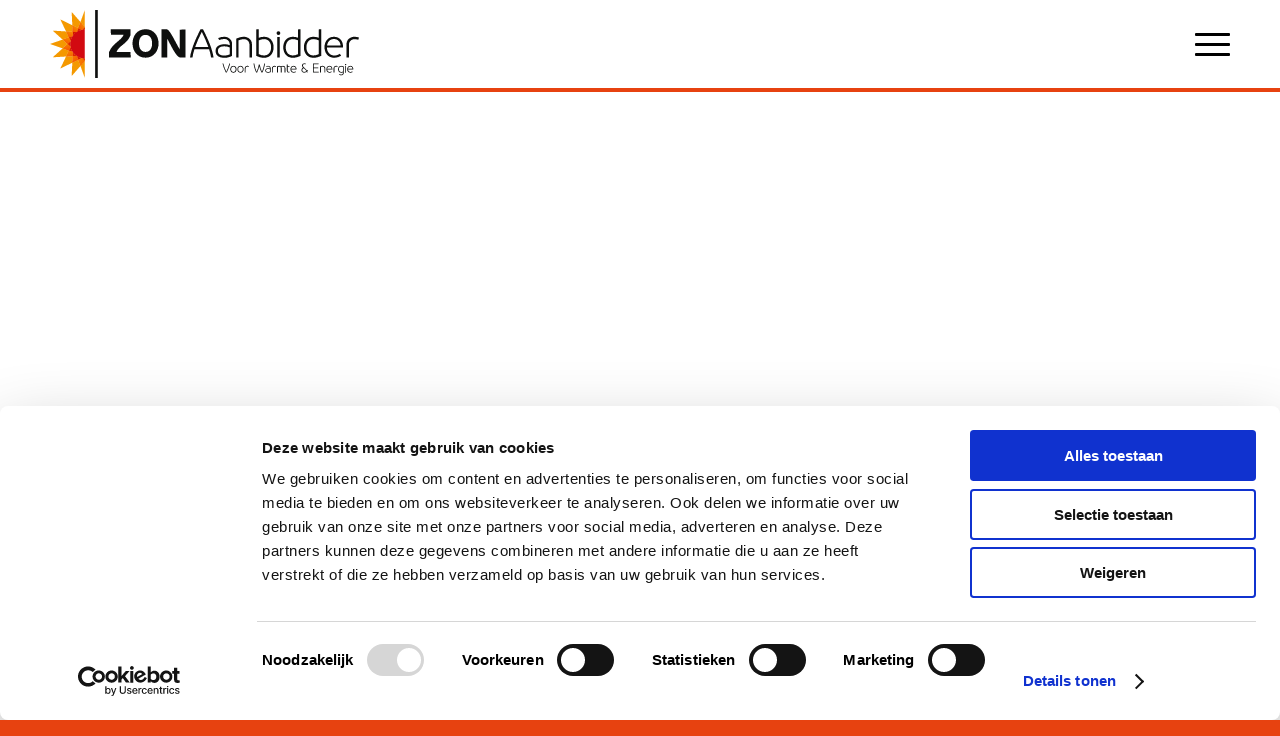

--- FILE ---
content_type: text/html; charset=UTF-8
request_url: https://www.zonaanbidder.eu/
body_size: 44510
content:
<!DOCTYPE html>
<html lang="nl-NL" class="html_stretched responsive av-preloader-disabled  html_header_top html_logo_left html_main_nav_header html_menu_right html_large html_header_sticky_disabled html_header_shrinking_disabled html_mobile_menu_tablet html_header_searchicon_disabled html_content_align_center html_header_unstick_top_disabled html_header_stretch_disabled html_av-submenu-hidden html_av-submenu-display-click html_av-overlay-side html_av-overlay-side-classic html_av-submenu-noclone html_entry_id_1369 av-cookies-no-cookie-consent av-no-preview av-default-lightbox html_text_menu_active av-mobile-menu-switch-default">
<head>
<meta charset="UTF-8" />
<script type="text/javascript">
/* <![CDATA[ */
var gform;gform||(document.addEventListener("gform_main_scripts_loaded",function(){gform.scriptsLoaded=!0}),document.addEventListener("gform/theme/scripts_loaded",function(){gform.themeScriptsLoaded=!0}),window.addEventListener("DOMContentLoaded",function(){gform.domLoaded=!0}),gform={domLoaded:!1,scriptsLoaded:!1,themeScriptsLoaded:!1,isFormEditor:()=>"function"==typeof InitializeEditor,callIfLoaded:function(o){return!(!gform.domLoaded||!gform.scriptsLoaded||!gform.themeScriptsLoaded&&!gform.isFormEditor()||(gform.isFormEditor()&&console.warn("The use of gform.initializeOnLoaded() is deprecated in the form editor context and will be removed in Gravity Forms 3.1."),o(),0))},initializeOnLoaded:function(o){gform.callIfLoaded(o)||(document.addEventListener("gform_main_scripts_loaded",()=>{gform.scriptsLoaded=!0,gform.callIfLoaded(o)}),document.addEventListener("gform/theme/scripts_loaded",()=>{gform.themeScriptsLoaded=!0,gform.callIfLoaded(o)}),window.addEventListener("DOMContentLoaded",()=>{gform.domLoaded=!0,gform.callIfLoaded(o)}))},hooks:{action:{},filter:{}},addAction:function(o,r,e,t){gform.addHook("action",o,r,e,t)},addFilter:function(o,r,e,t){gform.addHook("filter",o,r,e,t)},doAction:function(o){gform.doHook("action",o,arguments)},applyFilters:function(o){return gform.doHook("filter",o,arguments)},removeAction:function(o,r){gform.removeHook("action",o,r)},removeFilter:function(o,r,e){gform.removeHook("filter",o,r,e)},addHook:function(o,r,e,t,n){null==gform.hooks[o][r]&&(gform.hooks[o][r]=[]);var d=gform.hooks[o][r];null==n&&(n=r+"_"+d.length),gform.hooks[o][r].push({tag:n,callable:e,priority:t=null==t?10:t})},doHook:function(r,o,e){var t;if(e=Array.prototype.slice.call(e,1),null!=gform.hooks[r][o]&&((o=gform.hooks[r][o]).sort(function(o,r){return o.priority-r.priority}),o.forEach(function(o){"function"!=typeof(t=o.callable)&&(t=window[t]),"action"==r?t.apply(null,e):e[0]=t.apply(null,e)})),"filter"==r)return e[0]},removeHook:function(o,r,t,n){var e;null!=gform.hooks[o][r]&&(e=(e=gform.hooks[o][r]).filter(function(o,r,e){return!!(null!=n&&n!=o.tag||null!=t&&t!=o.priority)}),gform.hooks[o][r]=e)}});
/* ]]> */
</script>



<!-- mobile setting -->
<meta name="viewport" content="width=device-width, initial-scale=1">

<!-- Scripts/CSS and wp_head hook -->
<script type="text/javascript" data-cookieconsent="ignore">
	window.dataLayer = window.dataLayer || [];

	function gtag() {
		dataLayer.push(arguments);
	}

	gtag("consent", "default", {
		ad_personalization: "denied",
		ad_storage: "denied",
		ad_user_data: "denied",
		analytics_storage: "denied",
		functionality_storage: "denied",
		personalization_storage: "denied",
		security_storage: "granted",
		wait_for_update: 500,
	});
	gtag("set", "ads_data_redaction", true);
	</script>
<script type="text/javascript"
		id="Cookiebot"
		src="https://consent.cookiebot.com/uc.js"
		data-implementation="wp"
		data-cbid="e9294c28-9c1d-4fb6-b437-0d113797ca90"
							data-blockingmode="auto"
	></script>
<meta name='robots' content='index, follow, max-image-preview:large, max-snippet:-1, max-video-preview:-1' />

	<!-- This site is optimized with the Yoast SEO plugin v26.5 - https://yoast.com/wordpress/plugins/seo/ -->
	<title>ZONaanbidder dé plek voor warmte &amp; energie.</title>
<link data-rocket-prefetch href="https://www.gstatic.com" rel="dns-prefetch">
<link data-rocket-prefetch href="https://consent.cookiebot.com" rel="dns-prefetch">
<link data-rocket-prefetch href="https://consentcdn.cookiebot.com" rel="dns-prefetch">
<link data-rocket-prefetch href="https://fonts.googleapis.com" rel="dns-prefetch">
<link data-rocket-prefetch href="https://www.google.com" rel="dns-prefetch">
<link data-rocket-preload as="style" href="https://fonts.googleapis.com/css?family=Ubuntu%3A300%2C400&#038;display=swap" rel="preload">
<link href="https://fonts.googleapis.com/css?family=Ubuntu%3A300%2C400&#038;display=swap" media="print" onload="this.media=&#039;all&#039;" rel="stylesheet">
<noscript><link rel="stylesheet" href="https://fonts.googleapis.com/css?family=Ubuntu%3A300%2C400&#038;display=swap"></noscript><link rel="preload" data-rocket-preload as="image" href="https://www.zonaanbidder.eu/wp-content/uploads/2025/07/Zonaanbidder-de-plek-voor-warmte-en-energie.png" imagesrcset="https://www.zonaanbidder.eu/wp-content/uploads/2025/07/Zonaanbidder-de-plek-voor-warmte-en-energie.png 596w, https://www.zonaanbidder.eu/wp-content/uploads/2025/07/Zonaanbidder-de-plek-voor-warmte-en-energie-300x234.png 300w" imagesizes="(max-width: 596px) 100vw, 596px" fetchpriority="high">
	<meta name="description" content="ZONaanbidder dé plek voor warmte &amp; energie. Voor al uw ZONadvies, ZONverkoop en ZONinstallatie. Neem vrijblijvend contact met ons op!" />
	<link rel="canonical" href="https://www.zonaanbidder.eu/home/" />
	<meta property="og:locale" content="nl_NL" />
	<meta property="og:type" content="website" />
	<meta property="og:title" content="ZONaanbidder dé plek voor warmte &amp; energie." />
	<meta property="og:description" content="ZONaanbidder dé plek voor warmte &amp; energie. Voor al uw ZONadvies, ZONverkoop en ZONinstallatie. Neem vrijblijvend contact met ons op!" />
	<meta property="og:url" content="https://www.zonaanbidder.eu/home/" />
	<meta property="og:site_name" content="ZONaanbidder" />
	<meta property="article:modified_time" content="2025-08-21T10:38:55+00:00" />
	<meta property="og:image" content="https://www.zonaanbidder.eu/wp-content/uploads/2020/03/zonaanbidder-uitgelicht.jpg" />
	<meta property="og:image:width" content="250" />
	<meta property="og:image:height" content="250" />
	<meta property="og:image:type" content="image/jpeg" />
	<meta name="twitter:card" content="summary_large_image" />
	<script type="application/ld+json" class="yoast-schema-graph">{"@context":"https://schema.org","@graph":[{"@type":"WebPage","@id":"https://www.zonaanbidder.eu/home/","url":"https://www.zonaanbidder.eu/home/","name":"ZONaanbidder dé plek voor warmte & energie.","isPartOf":{"@id":"https://www.zonaanbidder.eu/#website"},"primaryImageOfPage":{"@id":"https://www.zonaanbidder.eu/home/#primaryimage"},"image":{"@id":"https://www.zonaanbidder.eu/home/#primaryimage"},"thumbnailUrl":"https://www.zonaanbidder.eu/wp-content/uploads/2020/03/zonaanbidder-uitgelicht.jpg","datePublished":"2020-03-23T09:34:56+00:00","dateModified":"2025-08-21T10:38:55+00:00","description":"ZONaanbidder dé plek voor warmte & energie. Voor al uw ZONadvies, ZONverkoop en ZONinstallatie. Neem vrijblijvend contact met ons op!","breadcrumb":{"@id":"https://www.zonaanbidder.eu/home/#breadcrumb"},"inLanguage":"nl-NL","potentialAction":[{"@type":"ReadAction","target":["https://www.zonaanbidder.eu/home/"]}]},{"@type":"ImageObject","inLanguage":"nl-NL","@id":"https://www.zonaanbidder.eu/home/#primaryimage","url":"https://www.zonaanbidder.eu/wp-content/uploads/2020/03/zonaanbidder-uitgelicht.jpg","contentUrl":"https://www.zonaanbidder.eu/wp-content/uploads/2020/03/zonaanbidder-uitgelicht.jpg","width":250,"height":250},{"@type":"BreadcrumbList","@id":"https://www.zonaanbidder.eu/home/#breadcrumb","itemListElement":[{"@type":"ListItem","position":1,"name":"Home"}]},{"@type":"WebSite","@id":"https://www.zonaanbidder.eu/#website","url":"https://www.zonaanbidder.eu/","name":"ZONaanbidder","description":"Voor Warmte &amp; Energie","potentialAction":[{"@type":"SearchAction","target":{"@type":"EntryPoint","urlTemplate":"https://www.zonaanbidder.eu/?s={search_term_string}"},"query-input":{"@type":"PropertyValueSpecification","valueRequired":true,"valueName":"search_term_string"}}],"inLanguage":"nl-NL"}]}</script>
	<!-- / Yoast SEO plugin. -->


<link rel='dns-prefetch' href='//www.google.com' />
<link rel='dns-prefetch' href='//use.typekit.net' />
<link href='https://fonts.gstatic.com' crossorigin rel='preconnect' />
<link rel="alternate" type="application/rss+xml" title="ZONaanbidder &raquo; feed" href="https://www.zonaanbidder.eu/feed/" />
<link rel="alternate" type="application/rss+xml" title="ZONaanbidder &raquo; reacties feed" href="https://www.zonaanbidder.eu/comments/feed/" />
<link rel="alternate" title="oEmbed (JSON)" type="application/json+oembed" href="https://www.zonaanbidder.eu/wp-json/oembed/1.0/embed?url=https%3A%2F%2Fwww.zonaanbidder.eu%2F" />
<link rel="alternate" title="oEmbed (XML)" type="text/xml+oembed" href="https://www.zonaanbidder.eu/wp-json/oembed/1.0/embed?url=https%3A%2F%2Fwww.zonaanbidder.eu%2F&#038;format=xml" />
<style id='wp-img-auto-sizes-contain-inline-css' type='text/css'>
img:is([sizes=auto i],[sizes^="auto," i]){contain-intrinsic-size:3000px 1500px}
/*# sourceURL=wp-img-auto-sizes-contain-inline-css */
</style>
<link data-minify="1" rel='stylesheet' id='avia-grid-css' href='https://www.zonaanbidder.eu/wp-content/cache/min/1/wp-content/themes/zonaanbidder/css/grid.css?ver=1765272356' type='text/css' media='all' />
<link data-minify="1" rel='stylesheet' id='avia-base-css' href='https://www.zonaanbidder.eu/wp-content/cache/min/1/wp-content/themes/zonaanbidder/css/base.css?ver=1765272356' type='text/css' media='all' />
<link data-minify="1" rel='stylesheet' id='avia-layout-css' href='https://www.zonaanbidder.eu/wp-content/cache/min/1/wp-content/themes/zonaanbidder/css/layout.css?ver=1765272356' type='text/css' media='all' />
<link data-minify="1" rel='stylesheet' id='avia-module-audioplayer-css' href='https://www.zonaanbidder.eu/wp-content/cache/min/1/wp-content/themes/zonaanbidder/config-templatebuilder/avia-shortcodes/audio-player/audio-player.css?ver=1765272356' type='text/css' media='all' />
<link data-minify="1" rel='stylesheet' id='avia-module-blog-css' href='https://www.zonaanbidder.eu/wp-content/cache/min/1/wp-content/themes/zonaanbidder/config-templatebuilder/avia-shortcodes/blog/blog.css?ver=1765272356' type='text/css' media='all' />
<link data-minify="1" rel='stylesheet' id='avia-module-postslider-css' href='https://www.zonaanbidder.eu/wp-content/cache/min/1/wp-content/themes/zonaanbidder/config-templatebuilder/avia-shortcodes/postslider/postslider.css?ver=1765272356' type='text/css' media='all' />
<link data-minify="1" rel='stylesheet' id='avia-module-button-css' href='https://www.zonaanbidder.eu/wp-content/cache/min/1/wp-content/themes/zonaanbidder/config-templatebuilder/avia-shortcodes/buttons/buttons.css?ver=1765272356' type='text/css' media='all' />
<link data-minify="1" rel='stylesheet' id='avia-module-buttonrow-css' href='https://www.zonaanbidder.eu/wp-content/cache/min/1/wp-content/themes/zonaanbidder/config-templatebuilder/avia-shortcodes/buttonrow/buttonrow.css?ver=1765272356' type='text/css' media='all' />
<link data-minify="1" rel='stylesheet' id='avia-module-button-fullwidth-css' href='https://www.zonaanbidder.eu/wp-content/cache/min/1/wp-content/themes/zonaanbidder/config-templatebuilder/avia-shortcodes/buttons_fullwidth/buttons_fullwidth.css?ver=1765272356' type='text/css' media='all' />
<link data-minify="1" rel='stylesheet' id='avia-module-catalogue-css' href='https://www.zonaanbidder.eu/wp-content/cache/min/1/wp-content/themes/zonaanbidder/config-templatebuilder/avia-shortcodes/catalogue/catalogue.css?ver=1765272356' type='text/css' media='all' />
<link data-minify="1" rel='stylesheet' id='avia-module-comments-css' href='https://www.zonaanbidder.eu/wp-content/cache/min/1/wp-content/themes/zonaanbidder/config-templatebuilder/avia-shortcodes/comments/comments.css?ver=1765272356' type='text/css' media='all' />
<link data-minify="1" rel='stylesheet' id='avia-module-contact-css' href='https://www.zonaanbidder.eu/wp-content/cache/min/1/wp-content/themes/zonaanbidder/config-templatebuilder/avia-shortcodes/contact/contact.css?ver=1765272356' type='text/css' media='all' />
<link data-minify="1" rel='stylesheet' id='avia-module-slideshow-css' href='https://www.zonaanbidder.eu/wp-content/cache/min/1/wp-content/themes/zonaanbidder/config-templatebuilder/avia-shortcodes/slideshow/slideshow.css?ver=1765272356' type='text/css' media='all' />
<link data-minify="1" rel='stylesheet' id='avia-module-slideshow-contentpartner-css' href='https://www.zonaanbidder.eu/wp-content/cache/min/1/wp-content/themes/zonaanbidder/config-templatebuilder/avia-shortcodes/contentslider/contentslider.css?ver=1765272356' type='text/css' media='all' />
<link data-minify="1" rel='stylesheet' id='avia-module-countdown-css' href='https://www.zonaanbidder.eu/wp-content/cache/min/1/wp-content/themes/zonaanbidder/config-templatebuilder/avia-shortcodes/countdown/countdown.css?ver=1765272356' type='text/css' media='all' />
<link data-minify="1" rel='stylesheet' id='avia-module-dynamic-field-css' href='https://www.zonaanbidder.eu/wp-content/cache/min/1/wp-content/themes/zonaanbidder/config-templatebuilder/avia-shortcodes/dynamic_field/dynamic_field.css?ver=1765272356' type='text/css' media='all' />
<link data-minify="1" rel='stylesheet' id='avia-module-gallery-css' href='https://www.zonaanbidder.eu/wp-content/cache/min/1/wp-content/themes/zonaanbidder/config-templatebuilder/avia-shortcodes/gallery/gallery.css?ver=1765272356' type='text/css' media='all' />
<link data-minify="1" rel='stylesheet' id='avia-module-gallery-hor-css' href='https://www.zonaanbidder.eu/wp-content/cache/min/1/wp-content/themes/zonaanbidder/config-templatebuilder/avia-shortcodes/gallery_horizontal/gallery_horizontal.css?ver=1765272356' type='text/css' media='all' />
<link data-minify="1" rel='stylesheet' id='avia-module-maps-css' href='https://www.zonaanbidder.eu/wp-content/cache/min/1/wp-content/themes/zonaanbidder/config-templatebuilder/avia-shortcodes/google_maps/google_maps.css?ver=1765272356' type='text/css' media='all' />
<link data-minify="1" rel='stylesheet' id='avia-module-gridrow-css' href='https://www.zonaanbidder.eu/wp-content/cache/min/1/wp-content/themes/zonaanbidder/config-templatebuilder/avia-shortcodes/grid_row/grid_row.css?ver=1765272356' type='text/css' media='all' />
<link data-minify="1" rel='stylesheet' id='avia-module-heading-css' href='https://www.zonaanbidder.eu/wp-content/cache/min/1/wp-content/themes/zonaanbidder/config-templatebuilder/avia-shortcodes/heading/heading.css?ver=1765272356' type='text/css' media='all' />
<link data-minify="1" rel='stylesheet' id='avia-module-rotator-css' href='https://www.zonaanbidder.eu/wp-content/cache/min/1/wp-content/themes/zonaanbidder/config-templatebuilder/avia-shortcodes/headline_rotator/headline_rotator.css?ver=1765272356' type='text/css' media='all' />
<link data-minify="1" rel='stylesheet' id='avia-module-hr-css' href='https://www.zonaanbidder.eu/wp-content/cache/min/1/wp-content/themes/zonaanbidder/config-templatebuilder/avia-shortcodes/hr/hr.css?ver=1765272356' type='text/css' media='all' />
<link data-minify="1" rel='stylesheet' id='avia-module-icon-css' href='https://www.zonaanbidder.eu/wp-content/cache/min/1/wp-content/themes/zonaanbidder/config-templatebuilder/avia-shortcodes/icon/icon.css?ver=1765272356' type='text/css' media='all' />
<link data-minify="1" rel='stylesheet' id='avia-module-icon-circles-css' href='https://www.zonaanbidder.eu/wp-content/cache/min/1/wp-content/themes/zonaanbidder/config-templatebuilder/avia-shortcodes/icon_circles/icon_circles.css?ver=1765272356' type='text/css' media='all' />
<link data-minify="1" rel='stylesheet' id='avia-module-iconbox-css' href='https://www.zonaanbidder.eu/wp-content/cache/min/1/wp-content/themes/zonaanbidder/config-templatebuilder/avia-shortcodes/iconbox/iconbox.css?ver=1765272356' type='text/css' media='all' />
<link data-minify="1" rel='stylesheet' id='avia-module-icongrid-css' href='https://www.zonaanbidder.eu/wp-content/cache/min/1/wp-content/themes/zonaanbidder/config-templatebuilder/avia-shortcodes/icongrid/icongrid.css?ver=1765272356' type='text/css' media='all' />
<link data-minify="1" rel='stylesheet' id='avia-module-iconlist-css' href='https://www.zonaanbidder.eu/wp-content/cache/min/1/wp-content/themes/zonaanbidder/config-templatebuilder/avia-shortcodes/iconlist/iconlist.css?ver=1765272356' type='text/css' media='all' />
<link data-minify="1" rel='stylesheet' id='avia-module-image-css' href='https://www.zonaanbidder.eu/wp-content/cache/min/1/wp-content/themes/zonaanbidder/config-templatebuilder/avia-shortcodes/image/image.css?ver=1765272356' type='text/css' media='all' />
<link data-minify="1" rel='stylesheet' id='avia-module-image-diff-css' href='https://www.zonaanbidder.eu/wp-content/cache/min/1/wp-content/themes/zonaanbidder/config-templatebuilder/avia-shortcodes/image_diff/image_diff.css?ver=1765272356' type='text/css' media='all' />
<link data-minify="1" rel='stylesheet' id='avia-module-hotspot-css' href='https://www.zonaanbidder.eu/wp-content/cache/min/1/wp-content/themes/zonaanbidder/config-templatebuilder/avia-shortcodes/image_hotspots/image_hotspots.css?ver=1765272356' type='text/css' media='all' />
<link data-minify="1" rel='stylesheet' id='avia-module-sc-lottie-animation-css' href='https://www.zonaanbidder.eu/wp-content/cache/min/1/wp-content/themes/zonaanbidder/config-templatebuilder/avia-shortcodes/lottie_animation/lottie_animation.css?ver=1765272356' type='text/css' media='all' />
<link data-minify="1" rel='stylesheet' id='avia-module-magazine-css' href='https://www.zonaanbidder.eu/wp-content/cache/min/1/wp-content/themes/zonaanbidder/config-templatebuilder/avia-shortcodes/magazine/magazine.css?ver=1765272356' type='text/css' media='all' />
<link data-minify="1" rel='stylesheet' id='avia-module-masonry-css' href='https://www.zonaanbidder.eu/wp-content/cache/min/1/wp-content/themes/zonaanbidder/config-templatebuilder/avia-shortcodes/masonry_entries/masonry_entries.css?ver=1765272356' type='text/css' media='all' />
<link data-minify="1" rel='stylesheet' id='avia-siteloader-css' href='https://www.zonaanbidder.eu/wp-content/cache/min/1/wp-content/themes/zonaanbidder/css/avia-snippet-site-preloader.css?ver=1765272356' type='text/css' media='all' />
<link data-minify="1" rel='stylesheet' id='avia-module-menu-css' href='https://www.zonaanbidder.eu/wp-content/cache/min/1/wp-content/themes/zonaanbidder/config-templatebuilder/avia-shortcodes/menu/menu.css?ver=1765272356' type='text/css' media='all' />
<link data-minify="1" rel='stylesheet' id='avia-module-notification-css' href='https://www.zonaanbidder.eu/wp-content/cache/min/1/wp-content/themes/zonaanbidder/config-templatebuilder/avia-shortcodes/notification/notification.css?ver=1765272356' type='text/css' media='all' />
<link data-minify="1" rel='stylesheet' id='avia-module-numbers-css' href='https://www.zonaanbidder.eu/wp-content/cache/min/1/wp-content/themes/zonaanbidder/config-templatebuilder/avia-shortcodes/numbers/numbers.css?ver=1765272356' type='text/css' media='all' />
<link data-minify="1" rel='stylesheet' id='avia-module-portfolio-css' href='https://www.zonaanbidder.eu/wp-content/cache/min/1/wp-content/themes/zonaanbidder/config-templatebuilder/avia-shortcodes/portfolio/portfolio.css?ver=1765272356' type='text/css' media='all' />
<link data-minify="1" rel='stylesheet' id='avia-module-post-metadata-css' href='https://www.zonaanbidder.eu/wp-content/cache/min/1/wp-content/themes/zonaanbidder/config-templatebuilder/avia-shortcodes/post_metadata/post_metadata.css?ver=1765272356' type='text/css' media='all' />
<link data-minify="1" rel='stylesheet' id='avia-module-progress-bar-css' href='https://www.zonaanbidder.eu/wp-content/cache/min/1/wp-content/themes/zonaanbidder/config-templatebuilder/avia-shortcodes/progressbar/progressbar.css?ver=1765272356' type='text/css' media='all' />
<link data-minify="1" rel='stylesheet' id='avia-module-promobox-css' href='https://www.zonaanbidder.eu/wp-content/cache/min/1/wp-content/themes/zonaanbidder/config-templatebuilder/avia-shortcodes/promobox/promobox.css?ver=1765272356' type='text/css' media='all' />
<link data-minify="1" rel='stylesheet' id='avia-sc-search-css' href='https://www.zonaanbidder.eu/wp-content/cache/min/1/wp-content/themes/zonaanbidder/config-templatebuilder/avia-shortcodes/search/search.css?ver=1765272356' type='text/css' media='all' />
<link data-minify="1" rel='stylesheet' id='avia-module-slideshow-accordion-css' href='https://www.zonaanbidder.eu/wp-content/cache/min/1/wp-content/themes/zonaanbidder/config-templatebuilder/avia-shortcodes/slideshow_accordion/slideshow_accordion.css?ver=1765272356' type='text/css' media='all' />
<link data-minify="1" rel='stylesheet' id='avia-module-slideshow-feature-image-css' href='https://www.zonaanbidder.eu/wp-content/cache/min/1/wp-content/themes/zonaanbidder/config-templatebuilder/avia-shortcodes/slideshow_feature_image/slideshow_feature_image.css?ver=1765272356' type='text/css' media='all' />
<link data-minify="1" rel='stylesheet' id='avia-module-slideshow-fullsize-css' href='https://www.zonaanbidder.eu/wp-content/cache/min/1/wp-content/themes/zonaanbidder/config-templatebuilder/avia-shortcodes/slideshow_fullsize/slideshow_fullsize.css?ver=1765272356' type='text/css' media='all' />
<link data-minify="1" rel='stylesheet' id='avia-module-slideshow-fullscreen-css' href='https://www.zonaanbidder.eu/wp-content/cache/min/1/wp-content/themes/zonaanbidder/config-templatebuilder/avia-shortcodes/slideshow_fullscreen/slideshow_fullscreen.css?ver=1765272356' type='text/css' media='all' />
<link data-minify="1" rel='stylesheet' id='avia-module-slideshow-ls-css' href='https://www.zonaanbidder.eu/wp-content/cache/min/1/wp-content/themes/zonaanbidder/config-templatebuilder/avia-shortcodes/slideshow_layerslider/slideshow_layerslider.css?ver=1765272356' type='text/css' media='all' />
<link data-minify="1" rel='stylesheet' id='avia-module-social-css' href='https://www.zonaanbidder.eu/wp-content/cache/min/1/wp-content/themes/zonaanbidder/config-templatebuilder/avia-shortcodes/social_share/social_share.css?ver=1765272356' type='text/css' media='all' />
<link data-minify="1" rel='stylesheet' id='avia-module-tabsection-css' href='https://www.zonaanbidder.eu/wp-content/cache/min/1/wp-content/themes/zonaanbidder/config-templatebuilder/avia-shortcodes/tab_section/tab_section.css?ver=1765272356' type='text/css' media='all' />
<link data-minify="1" rel='stylesheet' id='avia-module-table-css' href='https://www.zonaanbidder.eu/wp-content/cache/min/1/wp-content/themes/zonaanbidder/config-templatebuilder/avia-shortcodes/table/table.css?ver=1765272356' type='text/css' media='all' />
<link data-minify="1" rel='stylesheet' id='avia-module-tabs-css' href='https://www.zonaanbidder.eu/wp-content/cache/min/1/wp-content/themes/zonaanbidder/config-templatebuilder/avia-shortcodes/tabs/tabs.css?ver=1765272356' type='text/css' media='all' />
<link data-minify="1" rel='stylesheet' id='avia-module-team-css' href='https://www.zonaanbidder.eu/wp-content/cache/min/1/wp-content/themes/zonaanbidder/config-templatebuilder/avia-shortcodes/team/team.css?ver=1765272356' type='text/css' media='all' />
<link data-minify="1" rel='stylesheet' id='avia-module-testimonials-css' href='https://www.zonaanbidder.eu/wp-content/cache/min/1/wp-content/themes/zonaanbidder/config-templatebuilder/avia-shortcodes/testimonials/testimonials.css?ver=1765272356' type='text/css' media='all' />
<link data-minify="1" rel='stylesheet' id='avia-module-timeline-css' href='https://www.zonaanbidder.eu/wp-content/cache/min/1/wp-content/themes/zonaanbidder/config-templatebuilder/avia-shortcodes/timeline/timeline.css?ver=1765272356' type='text/css' media='all' />
<link data-minify="1" rel='stylesheet' id='avia-module-toggles-css' href='https://www.zonaanbidder.eu/wp-content/cache/min/1/wp-content/themes/zonaanbidder/config-templatebuilder/avia-shortcodes/toggles/toggles.css?ver=1765272356' type='text/css' media='all' />
<link data-minify="1" rel='stylesheet' id='avia-module-video-css' href='https://www.zonaanbidder.eu/wp-content/cache/min/1/wp-content/themes/zonaanbidder/config-templatebuilder/avia-shortcodes/video/video.css?ver=1765272356' type='text/css' media='all' />
<style id='wp-emoji-styles-inline-css' type='text/css'>

	img.wp-smiley, img.emoji {
		display: inline !important;
		border: none !important;
		box-shadow: none !important;
		height: 1em !important;
		width: 1em !important;
		margin: 0 0.07em !important;
		vertical-align: -0.1em !important;
		background: none !important;
		padding: 0 !important;
	}
/*# sourceURL=wp-emoji-styles-inline-css */
</style>
<style id='wp-block-library-inline-css' type='text/css'>
:root{--wp-block-synced-color:#7a00df;--wp-block-synced-color--rgb:122,0,223;--wp-bound-block-color:var(--wp-block-synced-color);--wp-editor-canvas-background:#ddd;--wp-admin-theme-color:#007cba;--wp-admin-theme-color--rgb:0,124,186;--wp-admin-theme-color-darker-10:#006ba1;--wp-admin-theme-color-darker-10--rgb:0,107,160.5;--wp-admin-theme-color-darker-20:#005a87;--wp-admin-theme-color-darker-20--rgb:0,90,135;--wp-admin-border-width-focus:2px}@media (min-resolution:192dpi){:root{--wp-admin-border-width-focus:1.5px}}.wp-element-button{cursor:pointer}:root .has-very-light-gray-background-color{background-color:#eee}:root .has-very-dark-gray-background-color{background-color:#313131}:root .has-very-light-gray-color{color:#eee}:root .has-very-dark-gray-color{color:#313131}:root .has-vivid-green-cyan-to-vivid-cyan-blue-gradient-background{background:linear-gradient(135deg,#00d084,#0693e3)}:root .has-purple-crush-gradient-background{background:linear-gradient(135deg,#34e2e4,#4721fb 50%,#ab1dfe)}:root .has-hazy-dawn-gradient-background{background:linear-gradient(135deg,#faaca8,#dad0ec)}:root .has-subdued-olive-gradient-background{background:linear-gradient(135deg,#fafae1,#67a671)}:root .has-atomic-cream-gradient-background{background:linear-gradient(135deg,#fdd79a,#004a59)}:root .has-nightshade-gradient-background{background:linear-gradient(135deg,#330968,#31cdcf)}:root .has-midnight-gradient-background{background:linear-gradient(135deg,#020381,#2874fc)}:root{--wp--preset--font-size--normal:16px;--wp--preset--font-size--huge:42px}.has-regular-font-size{font-size:1em}.has-larger-font-size{font-size:2.625em}.has-normal-font-size{font-size:var(--wp--preset--font-size--normal)}.has-huge-font-size{font-size:var(--wp--preset--font-size--huge)}.has-text-align-center{text-align:center}.has-text-align-left{text-align:left}.has-text-align-right{text-align:right}.has-fit-text{white-space:nowrap!important}#end-resizable-editor-section{display:none}.aligncenter{clear:both}.items-justified-left{justify-content:flex-start}.items-justified-center{justify-content:center}.items-justified-right{justify-content:flex-end}.items-justified-space-between{justify-content:space-between}.screen-reader-text{border:0;clip-path:inset(50%);height:1px;margin:-1px;overflow:hidden;padding:0;position:absolute;width:1px;word-wrap:normal!important}.screen-reader-text:focus{background-color:#ddd;clip-path:none;color:#444;display:block;font-size:1em;height:auto;left:5px;line-height:normal;padding:15px 23px 14px;text-decoration:none;top:5px;width:auto;z-index:100000}html :where(.has-border-color){border-style:solid}html :where([style*=border-top-color]){border-top-style:solid}html :where([style*=border-right-color]){border-right-style:solid}html :where([style*=border-bottom-color]){border-bottom-style:solid}html :where([style*=border-left-color]){border-left-style:solid}html :where([style*=border-width]){border-style:solid}html :where([style*=border-top-width]){border-top-style:solid}html :where([style*=border-right-width]){border-right-style:solid}html :where([style*=border-bottom-width]){border-bottom-style:solid}html :where([style*=border-left-width]){border-left-style:solid}html :where(img[class*=wp-image-]){height:auto;max-width:100%}:where(figure){margin:0 0 1em}html :where(.is-position-sticky){--wp-admin--admin-bar--position-offset:var(--wp-admin--admin-bar--height,0px)}@media screen and (max-width:600px){html :where(.is-position-sticky){--wp-admin--admin-bar--position-offset:0px}}

/*# sourceURL=wp-block-library-inline-css */
</style><style id='global-styles-inline-css' type='text/css'>
:root{--wp--preset--aspect-ratio--square: 1;--wp--preset--aspect-ratio--4-3: 4/3;--wp--preset--aspect-ratio--3-4: 3/4;--wp--preset--aspect-ratio--3-2: 3/2;--wp--preset--aspect-ratio--2-3: 2/3;--wp--preset--aspect-ratio--16-9: 16/9;--wp--preset--aspect-ratio--9-16: 9/16;--wp--preset--color--black: #000000;--wp--preset--color--cyan-bluish-gray: #abb8c3;--wp--preset--color--white: #ffffff;--wp--preset--color--pale-pink: #f78da7;--wp--preset--color--vivid-red: #cf2e2e;--wp--preset--color--luminous-vivid-orange: #ff6900;--wp--preset--color--luminous-vivid-amber: #fcb900;--wp--preset--color--light-green-cyan: #7bdcb5;--wp--preset--color--vivid-green-cyan: #00d084;--wp--preset--color--pale-cyan-blue: #8ed1fc;--wp--preset--color--vivid-cyan-blue: #0693e3;--wp--preset--color--vivid-purple: #9b51e0;--wp--preset--color--metallic-red: #b02b2c;--wp--preset--color--maximum-yellow-red: #edae44;--wp--preset--color--yellow-sun: #eeee22;--wp--preset--color--palm-leaf: #83a846;--wp--preset--color--aero: #7bb0e7;--wp--preset--color--old-lavender: #745f7e;--wp--preset--color--steel-teal: #5f8789;--wp--preset--color--raspberry-pink: #d65799;--wp--preset--color--medium-turquoise: #4ecac2;--wp--preset--gradient--vivid-cyan-blue-to-vivid-purple: linear-gradient(135deg,rgb(6,147,227) 0%,rgb(155,81,224) 100%);--wp--preset--gradient--light-green-cyan-to-vivid-green-cyan: linear-gradient(135deg,rgb(122,220,180) 0%,rgb(0,208,130) 100%);--wp--preset--gradient--luminous-vivid-amber-to-luminous-vivid-orange: linear-gradient(135deg,rgb(252,185,0) 0%,rgb(255,105,0) 100%);--wp--preset--gradient--luminous-vivid-orange-to-vivid-red: linear-gradient(135deg,rgb(255,105,0) 0%,rgb(207,46,46) 100%);--wp--preset--gradient--very-light-gray-to-cyan-bluish-gray: linear-gradient(135deg,rgb(238,238,238) 0%,rgb(169,184,195) 100%);--wp--preset--gradient--cool-to-warm-spectrum: linear-gradient(135deg,rgb(74,234,220) 0%,rgb(151,120,209) 20%,rgb(207,42,186) 40%,rgb(238,44,130) 60%,rgb(251,105,98) 80%,rgb(254,248,76) 100%);--wp--preset--gradient--blush-light-purple: linear-gradient(135deg,rgb(255,206,236) 0%,rgb(152,150,240) 100%);--wp--preset--gradient--blush-bordeaux: linear-gradient(135deg,rgb(254,205,165) 0%,rgb(254,45,45) 50%,rgb(107,0,62) 100%);--wp--preset--gradient--luminous-dusk: linear-gradient(135deg,rgb(255,203,112) 0%,rgb(199,81,192) 50%,rgb(65,88,208) 100%);--wp--preset--gradient--pale-ocean: linear-gradient(135deg,rgb(255,245,203) 0%,rgb(182,227,212) 50%,rgb(51,167,181) 100%);--wp--preset--gradient--electric-grass: linear-gradient(135deg,rgb(202,248,128) 0%,rgb(113,206,126) 100%);--wp--preset--gradient--midnight: linear-gradient(135deg,rgb(2,3,129) 0%,rgb(40,116,252) 100%);--wp--preset--font-size--small: 1rem;--wp--preset--font-size--medium: 1.125rem;--wp--preset--font-size--large: 1.75rem;--wp--preset--font-size--x-large: clamp(1.75rem, 3vw, 2.25rem);--wp--preset--spacing--20: 0.44rem;--wp--preset--spacing--30: 0.67rem;--wp--preset--spacing--40: 1rem;--wp--preset--spacing--50: 1.5rem;--wp--preset--spacing--60: 2.25rem;--wp--preset--spacing--70: 3.38rem;--wp--preset--spacing--80: 5.06rem;--wp--preset--shadow--natural: 6px 6px 9px rgba(0, 0, 0, 0.2);--wp--preset--shadow--deep: 12px 12px 50px rgba(0, 0, 0, 0.4);--wp--preset--shadow--sharp: 6px 6px 0px rgba(0, 0, 0, 0.2);--wp--preset--shadow--outlined: 6px 6px 0px -3px rgb(255, 255, 255), 6px 6px rgb(0, 0, 0);--wp--preset--shadow--crisp: 6px 6px 0px rgb(0, 0, 0);}:root { --wp--style--global--content-size: 800px;--wp--style--global--wide-size: 1130px; }:where(body) { margin: 0; }.wp-site-blocks > .alignleft { float: left; margin-right: 2em; }.wp-site-blocks > .alignright { float: right; margin-left: 2em; }.wp-site-blocks > .aligncenter { justify-content: center; margin-left: auto; margin-right: auto; }:where(.is-layout-flex){gap: 0.5em;}:where(.is-layout-grid){gap: 0.5em;}.is-layout-flow > .alignleft{float: left;margin-inline-start: 0;margin-inline-end: 2em;}.is-layout-flow > .alignright{float: right;margin-inline-start: 2em;margin-inline-end: 0;}.is-layout-flow > .aligncenter{margin-left: auto !important;margin-right: auto !important;}.is-layout-constrained > .alignleft{float: left;margin-inline-start: 0;margin-inline-end: 2em;}.is-layout-constrained > .alignright{float: right;margin-inline-start: 2em;margin-inline-end: 0;}.is-layout-constrained > .aligncenter{margin-left: auto !important;margin-right: auto !important;}.is-layout-constrained > :where(:not(.alignleft):not(.alignright):not(.alignfull)){max-width: var(--wp--style--global--content-size);margin-left: auto !important;margin-right: auto !important;}.is-layout-constrained > .alignwide{max-width: var(--wp--style--global--wide-size);}body .is-layout-flex{display: flex;}.is-layout-flex{flex-wrap: wrap;align-items: center;}.is-layout-flex > :is(*, div){margin: 0;}body .is-layout-grid{display: grid;}.is-layout-grid > :is(*, div){margin: 0;}body{padding-top: 0px;padding-right: 0px;padding-bottom: 0px;padding-left: 0px;}a:where(:not(.wp-element-button)){text-decoration: underline;}:root :where(.wp-element-button, .wp-block-button__link){background-color: #32373c;border-width: 0;color: #fff;font-family: inherit;font-size: inherit;font-style: inherit;font-weight: inherit;letter-spacing: inherit;line-height: inherit;padding-top: calc(0.667em + 2px);padding-right: calc(1.333em + 2px);padding-bottom: calc(0.667em + 2px);padding-left: calc(1.333em + 2px);text-decoration: none;text-transform: inherit;}.has-black-color{color: var(--wp--preset--color--black) !important;}.has-cyan-bluish-gray-color{color: var(--wp--preset--color--cyan-bluish-gray) !important;}.has-white-color{color: var(--wp--preset--color--white) !important;}.has-pale-pink-color{color: var(--wp--preset--color--pale-pink) !important;}.has-vivid-red-color{color: var(--wp--preset--color--vivid-red) !important;}.has-luminous-vivid-orange-color{color: var(--wp--preset--color--luminous-vivid-orange) !important;}.has-luminous-vivid-amber-color{color: var(--wp--preset--color--luminous-vivid-amber) !important;}.has-light-green-cyan-color{color: var(--wp--preset--color--light-green-cyan) !important;}.has-vivid-green-cyan-color{color: var(--wp--preset--color--vivid-green-cyan) !important;}.has-pale-cyan-blue-color{color: var(--wp--preset--color--pale-cyan-blue) !important;}.has-vivid-cyan-blue-color{color: var(--wp--preset--color--vivid-cyan-blue) !important;}.has-vivid-purple-color{color: var(--wp--preset--color--vivid-purple) !important;}.has-metallic-red-color{color: var(--wp--preset--color--metallic-red) !important;}.has-maximum-yellow-red-color{color: var(--wp--preset--color--maximum-yellow-red) !important;}.has-yellow-sun-color{color: var(--wp--preset--color--yellow-sun) !important;}.has-palm-leaf-color{color: var(--wp--preset--color--palm-leaf) !important;}.has-aero-color{color: var(--wp--preset--color--aero) !important;}.has-old-lavender-color{color: var(--wp--preset--color--old-lavender) !important;}.has-steel-teal-color{color: var(--wp--preset--color--steel-teal) !important;}.has-raspberry-pink-color{color: var(--wp--preset--color--raspberry-pink) !important;}.has-medium-turquoise-color{color: var(--wp--preset--color--medium-turquoise) !important;}.has-black-background-color{background-color: var(--wp--preset--color--black) !important;}.has-cyan-bluish-gray-background-color{background-color: var(--wp--preset--color--cyan-bluish-gray) !important;}.has-white-background-color{background-color: var(--wp--preset--color--white) !important;}.has-pale-pink-background-color{background-color: var(--wp--preset--color--pale-pink) !important;}.has-vivid-red-background-color{background-color: var(--wp--preset--color--vivid-red) !important;}.has-luminous-vivid-orange-background-color{background-color: var(--wp--preset--color--luminous-vivid-orange) !important;}.has-luminous-vivid-amber-background-color{background-color: var(--wp--preset--color--luminous-vivid-amber) !important;}.has-light-green-cyan-background-color{background-color: var(--wp--preset--color--light-green-cyan) !important;}.has-vivid-green-cyan-background-color{background-color: var(--wp--preset--color--vivid-green-cyan) !important;}.has-pale-cyan-blue-background-color{background-color: var(--wp--preset--color--pale-cyan-blue) !important;}.has-vivid-cyan-blue-background-color{background-color: var(--wp--preset--color--vivid-cyan-blue) !important;}.has-vivid-purple-background-color{background-color: var(--wp--preset--color--vivid-purple) !important;}.has-metallic-red-background-color{background-color: var(--wp--preset--color--metallic-red) !important;}.has-maximum-yellow-red-background-color{background-color: var(--wp--preset--color--maximum-yellow-red) !important;}.has-yellow-sun-background-color{background-color: var(--wp--preset--color--yellow-sun) !important;}.has-palm-leaf-background-color{background-color: var(--wp--preset--color--palm-leaf) !important;}.has-aero-background-color{background-color: var(--wp--preset--color--aero) !important;}.has-old-lavender-background-color{background-color: var(--wp--preset--color--old-lavender) !important;}.has-steel-teal-background-color{background-color: var(--wp--preset--color--steel-teal) !important;}.has-raspberry-pink-background-color{background-color: var(--wp--preset--color--raspberry-pink) !important;}.has-medium-turquoise-background-color{background-color: var(--wp--preset--color--medium-turquoise) !important;}.has-black-border-color{border-color: var(--wp--preset--color--black) !important;}.has-cyan-bluish-gray-border-color{border-color: var(--wp--preset--color--cyan-bluish-gray) !important;}.has-white-border-color{border-color: var(--wp--preset--color--white) !important;}.has-pale-pink-border-color{border-color: var(--wp--preset--color--pale-pink) !important;}.has-vivid-red-border-color{border-color: var(--wp--preset--color--vivid-red) !important;}.has-luminous-vivid-orange-border-color{border-color: var(--wp--preset--color--luminous-vivid-orange) !important;}.has-luminous-vivid-amber-border-color{border-color: var(--wp--preset--color--luminous-vivid-amber) !important;}.has-light-green-cyan-border-color{border-color: var(--wp--preset--color--light-green-cyan) !important;}.has-vivid-green-cyan-border-color{border-color: var(--wp--preset--color--vivid-green-cyan) !important;}.has-pale-cyan-blue-border-color{border-color: var(--wp--preset--color--pale-cyan-blue) !important;}.has-vivid-cyan-blue-border-color{border-color: var(--wp--preset--color--vivid-cyan-blue) !important;}.has-vivid-purple-border-color{border-color: var(--wp--preset--color--vivid-purple) !important;}.has-metallic-red-border-color{border-color: var(--wp--preset--color--metallic-red) !important;}.has-maximum-yellow-red-border-color{border-color: var(--wp--preset--color--maximum-yellow-red) !important;}.has-yellow-sun-border-color{border-color: var(--wp--preset--color--yellow-sun) !important;}.has-palm-leaf-border-color{border-color: var(--wp--preset--color--palm-leaf) !important;}.has-aero-border-color{border-color: var(--wp--preset--color--aero) !important;}.has-old-lavender-border-color{border-color: var(--wp--preset--color--old-lavender) !important;}.has-steel-teal-border-color{border-color: var(--wp--preset--color--steel-teal) !important;}.has-raspberry-pink-border-color{border-color: var(--wp--preset--color--raspberry-pink) !important;}.has-medium-turquoise-border-color{border-color: var(--wp--preset--color--medium-turquoise) !important;}.has-vivid-cyan-blue-to-vivid-purple-gradient-background{background: var(--wp--preset--gradient--vivid-cyan-blue-to-vivid-purple) !important;}.has-light-green-cyan-to-vivid-green-cyan-gradient-background{background: var(--wp--preset--gradient--light-green-cyan-to-vivid-green-cyan) !important;}.has-luminous-vivid-amber-to-luminous-vivid-orange-gradient-background{background: var(--wp--preset--gradient--luminous-vivid-amber-to-luminous-vivid-orange) !important;}.has-luminous-vivid-orange-to-vivid-red-gradient-background{background: var(--wp--preset--gradient--luminous-vivid-orange-to-vivid-red) !important;}.has-very-light-gray-to-cyan-bluish-gray-gradient-background{background: var(--wp--preset--gradient--very-light-gray-to-cyan-bluish-gray) !important;}.has-cool-to-warm-spectrum-gradient-background{background: var(--wp--preset--gradient--cool-to-warm-spectrum) !important;}.has-blush-light-purple-gradient-background{background: var(--wp--preset--gradient--blush-light-purple) !important;}.has-blush-bordeaux-gradient-background{background: var(--wp--preset--gradient--blush-bordeaux) !important;}.has-luminous-dusk-gradient-background{background: var(--wp--preset--gradient--luminous-dusk) !important;}.has-pale-ocean-gradient-background{background: var(--wp--preset--gradient--pale-ocean) !important;}.has-electric-grass-gradient-background{background: var(--wp--preset--gradient--electric-grass) !important;}.has-midnight-gradient-background{background: var(--wp--preset--gradient--midnight) !important;}.has-small-font-size{font-size: var(--wp--preset--font-size--small) !important;}.has-medium-font-size{font-size: var(--wp--preset--font-size--medium) !important;}.has-large-font-size{font-size: var(--wp--preset--font-size--large) !important;}.has-x-large-font-size{font-size: var(--wp--preset--font-size--x-large) !important;}
/*# sourceURL=global-styles-inline-css */
</style>

<link rel='stylesheet' id='wp-components-css' href='https://www.zonaanbidder.eu/wp-includes/css/dist/components/style.min.css?ver=171554aa6d223e04ceb473a75567781d' type='text/css' media='all' />
<link rel='stylesheet' id='wp-preferences-css' href='https://www.zonaanbidder.eu/wp-includes/css/dist/preferences/style.min.css?ver=171554aa6d223e04ceb473a75567781d' type='text/css' media='all' />
<link rel='stylesheet' id='wp-block-editor-css' href='https://www.zonaanbidder.eu/wp-includes/css/dist/block-editor/style.min.css?ver=171554aa6d223e04ceb473a75567781d' type='text/css' media='all' />
<link data-minify="1" rel='stylesheet' id='popup-maker-block-library-style-css' href='https://www.zonaanbidder.eu/wp-content/cache/min/1/wp-content/plugins/popup-maker/dist/packages/block-library-style.css?ver=1765272356' type='text/css' media='all' />
<link data-minify="1" rel='stylesheet' id='custom-typekit-css-css' href='https://www.zonaanbidder.eu/wp-content/cache/min/1/ttv8fwf.css?ver=1765272356' type='text/css' media='all' />
<link data-minify="1" rel='stylesheet' id='avia-scs-css' href='https://www.zonaanbidder.eu/wp-content/cache/min/1/wp-content/themes/zonaanbidder/css/shortcodes.css?ver=1765272356' type='text/css' media='all' />
<link data-minify="1" rel='stylesheet' id='avia-fold-unfold-css' href='https://www.zonaanbidder.eu/wp-content/cache/min/1/wp-content/themes/zonaanbidder/css/avia-snippet-fold-unfold.css?ver=1765272356' type='text/css' media='all' />
<link rel='stylesheet' id='avia-popup-css-css' href='https://www.zonaanbidder.eu/wp-content/themes/zonaanbidder/js/aviapopup/magnific-popup.min.css?ver=7.1' type='text/css' media='screen' />
<link data-minify="1" rel='stylesheet' id='avia-lightbox-css' href='https://www.zonaanbidder.eu/wp-content/cache/min/1/wp-content/themes/zonaanbidder/css/avia-snippet-lightbox.css?ver=1765272356' type='text/css' media='screen' />
<link data-minify="1" rel='stylesheet' id='avia-widget-css-css' href='https://www.zonaanbidder.eu/wp-content/cache/min/1/wp-content/themes/zonaanbidder/css/avia-snippet-widget.css?ver=1765272356' type='text/css' media='screen' />
<link data-minify="1" rel='stylesheet' id='avia-dynamic-css' href='https://www.zonaanbidder.eu/wp-content/cache/min/1/wp-content/uploads/dynamic_avia/zonaanbidder.css?ver=1765272356' type='text/css' media='all' />
<link data-minify="1" rel='stylesheet' id='avia-custom-css' href='https://www.zonaanbidder.eu/wp-content/cache/min/1/wp-content/themes/zonaanbidder/css/custom.css?ver=1765272356' type='text/css' media='all' />
<link data-minify="1" rel='stylesheet' id='avia-style-css' href='https://www.zonaanbidder.eu/wp-content/cache/min/1/wp-content/themes/zonaanbidder-child/style.css?ver=1765272356' type='text/css' media='all' />
<link rel='stylesheet' id='gforms_reset_css-css' href='https://www.zonaanbidder.eu/wp-content/plugins/gravityforms/legacy/css/formreset.min.css?ver=2.9.23.2' type='text/css' media='all' />
<link rel='stylesheet' id='gforms_formsmain_css-css' href='https://www.zonaanbidder.eu/wp-content/plugins/gravityforms/legacy/css/formsmain.min.css?ver=2.9.23.2' type='text/css' media='all' />
<link rel='stylesheet' id='gforms_ready_class_css-css' href='https://www.zonaanbidder.eu/wp-content/plugins/gravityforms/legacy/css/readyclass.min.css?ver=2.9.23.2' type='text/css' media='all' />
<link rel='stylesheet' id='gforms_browsers_css-css' href='https://www.zonaanbidder.eu/wp-content/plugins/gravityforms/legacy/css/browsers.min.css?ver=2.9.23.2' type='text/css' media='all' />
<link data-minify="1" rel='stylesheet' id='popup-maker-site-css' href='https://www.zonaanbidder.eu/wp-content/cache/min/1/wp-content/uploads/pum/pum-site-styles.css?ver=1765272356' type='text/css' media='all' />
<link data-minify="1" rel='stylesheet' id='avia-gravity-css' href='https://www.zonaanbidder.eu/wp-content/cache/min/1/wp-content/themes/zonaanbidder/config-gravityforms/gravity-mod.css?ver=1765272356' type='text/css' media='screen' />
<style id='wp-block-button-inline-css' type='text/css'>
.wp-block-button__link{align-content:center;box-sizing:border-box;cursor:pointer;display:inline-block;height:100%;text-align:center;word-break:break-word}.wp-block-button__link.aligncenter{text-align:center}.wp-block-button__link.alignright{text-align:right}:where(.wp-block-button__link){border-radius:9999px;box-shadow:none;padding:calc(.667em + 2px) calc(1.333em + 2px);text-decoration:none}.wp-block-button[style*=text-decoration] .wp-block-button__link{text-decoration:inherit}.wp-block-buttons>.wp-block-button.has-custom-width{max-width:none}.wp-block-buttons>.wp-block-button.has-custom-width .wp-block-button__link{width:100%}.wp-block-buttons>.wp-block-button.has-custom-font-size .wp-block-button__link{font-size:inherit}.wp-block-buttons>.wp-block-button.wp-block-button__width-25{width:calc(25% - var(--wp--style--block-gap, .5em)*.75)}.wp-block-buttons>.wp-block-button.wp-block-button__width-50{width:calc(50% - var(--wp--style--block-gap, .5em)*.5)}.wp-block-buttons>.wp-block-button.wp-block-button__width-75{width:calc(75% - var(--wp--style--block-gap, .5em)*.25)}.wp-block-buttons>.wp-block-button.wp-block-button__width-100{flex-basis:100%;width:100%}.wp-block-buttons.is-vertical>.wp-block-button.wp-block-button__width-25{width:25%}.wp-block-buttons.is-vertical>.wp-block-button.wp-block-button__width-50{width:50%}.wp-block-buttons.is-vertical>.wp-block-button.wp-block-button__width-75{width:75%}.wp-block-button.is-style-squared,.wp-block-button__link.wp-block-button.is-style-squared{border-radius:0}.wp-block-button.no-border-radius,.wp-block-button__link.no-border-radius{border-radius:0!important}:root :where(.wp-block-button .wp-block-button__link.is-style-outline),:root :where(.wp-block-button.is-style-outline>.wp-block-button__link){border:2px solid;padding:.667em 1.333em}:root :where(.wp-block-button .wp-block-button__link.is-style-outline:not(.has-text-color)),:root :where(.wp-block-button.is-style-outline>.wp-block-button__link:not(.has-text-color)){color:currentColor}:root :where(.wp-block-button .wp-block-button__link.is-style-outline:not(.has-background)),:root :where(.wp-block-button.is-style-outline>.wp-block-button__link:not(.has-background)){background-color:initial;background-image:none}
/*# sourceURL=https://www.zonaanbidder.eu/wp-includes/blocks/button/style.min.css */
</style>
<style id='wp-block-search-inline-css' type='text/css'>
.wp-block-search__button{margin-left:10px;word-break:normal}.wp-block-search__button.has-icon{line-height:0}.wp-block-search__button svg{height:1.25em;min-height:24px;min-width:24px;width:1.25em;fill:currentColor;vertical-align:text-bottom}:where(.wp-block-search__button){border:1px solid #ccc;padding:6px 10px}.wp-block-search__inside-wrapper{display:flex;flex:auto;flex-wrap:nowrap;max-width:100%}.wp-block-search__label{width:100%}.wp-block-search.wp-block-search__button-only .wp-block-search__button{box-sizing:border-box;display:flex;flex-shrink:0;justify-content:center;margin-left:0;max-width:100%}.wp-block-search.wp-block-search__button-only .wp-block-search__inside-wrapper{min-width:0!important;transition-property:width}.wp-block-search.wp-block-search__button-only .wp-block-search__input{flex-basis:100%;transition-duration:.3s}.wp-block-search.wp-block-search__button-only.wp-block-search__searchfield-hidden,.wp-block-search.wp-block-search__button-only.wp-block-search__searchfield-hidden .wp-block-search__inside-wrapper{overflow:hidden}.wp-block-search.wp-block-search__button-only.wp-block-search__searchfield-hidden .wp-block-search__input{border-left-width:0!important;border-right-width:0!important;flex-basis:0;flex-grow:0;margin:0;min-width:0!important;padding-left:0!important;padding-right:0!important;width:0!important}:where(.wp-block-search__input){appearance:none;border:1px solid #949494;flex-grow:1;font-family:inherit;font-size:inherit;font-style:inherit;font-weight:inherit;letter-spacing:inherit;line-height:inherit;margin-left:0;margin-right:0;min-width:3rem;padding:8px;text-decoration:unset!important;text-transform:inherit}:where(.wp-block-search__button-inside .wp-block-search__inside-wrapper){background-color:#fff;border:1px solid #949494;box-sizing:border-box;padding:4px}:where(.wp-block-search__button-inside .wp-block-search__inside-wrapper) .wp-block-search__input{border:none;border-radius:0;padding:0 4px}:where(.wp-block-search__button-inside .wp-block-search__inside-wrapper) .wp-block-search__input:focus{outline:none}:where(.wp-block-search__button-inside .wp-block-search__inside-wrapper) :where(.wp-block-search__button){padding:4px 8px}.wp-block-search.aligncenter .wp-block-search__inside-wrapper{margin:auto}.wp-block[data-align=right] .wp-block-search.wp-block-search__button-only .wp-block-search__inside-wrapper{float:right}
/*# sourceURL=https://www.zonaanbidder.eu/wp-includes/blocks/search/style.min.css */
</style>
<link data-minify="1" rel='stylesheet' id='site-reviews-css' href='https://www.zonaanbidder.eu/wp-content/cache/min/1/wp-content/plugins/site-reviews/assets/styles/default.css?ver=1765272356' type='text/css' media='all' />
<style id='site-reviews-inline-css' type='text/css'>
:root{--glsr-star-empty:url(https://www.zonaanbidder.eu/wp-content/plugins/site-reviews/assets/images/stars/default/star-empty.svg);--glsr-star-error:url(https://www.zonaanbidder.eu/wp-content/plugins/site-reviews/assets/images/stars/default/star-error.svg);--glsr-star-full:url(https://www.zonaanbidder.eu/wp-content/plugins/site-reviews/assets/images/stars/default/star-full.svg);--glsr-star-half:url(https://www.zonaanbidder.eu/wp-content/plugins/site-reviews/assets/images/stars/default/star-half.svg)}

/*# sourceURL=site-reviews-inline-css */
</style>
<link data-minify="1" rel='stylesheet' id='avia-single-post-1369-css' href='https://www.zonaanbidder.eu/wp-content/cache/min/1/wp-content/uploads/dynamic_avia/avia_posts_css/post-1369.css?ver=1765272356' type='text/css' media='all' />
<link rel="stylesheet" type="text/css" href="https://www.zonaanbidder.eu/wp-content/plugins/smart-slider-3/Public/SmartSlider3/Application/Frontend/Assets/dist/smartslider.min.css?ver=667fb12b" media="all">

<style data-related="n2-ss-2">div#n2-ss-2 .n2-ss-slider-1{display:grid;position:relative;}div#n2-ss-2 .n2-ss-slider-2{display:grid;position:relative;overflow:hidden;padding:0px 0px 0px 0px;border:0px solid RGBA(62,62,62,1);border-radius:0px;background-clip:padding-box;background-repeat:repeat;background-position:50% 50%;background-size:cover;background-attachment:scroll;z-index:1;}div#n2-ss-2:not(.n2-ss-loaded) .n2-ss-slider-2{background-image:none !important;}div#n2-ss-2 .n2-ss-slider-3{display:grid;grid-template-areas:'cover';position:relative;overflow:hidden;z-index:10;}div#n2-ss-2 .n2-ss-slider-3 > *{grid-area:cover;}div#n2-ss-2 .n2-ss-slide-backgrounds,div#n2-ss-2 .n2-ss-slider-3 > .n2-ss-divider{position:relative;}div#n2-ss-2 .n2-ss-slide-backgrounds{z-index:10;}div#n2-ss-2 .n2-ss-slide-backgrounds > *{overflow:hidden;}div#n2-ss-2 .n2-ss-slide-background{transform:translateX(-100000px);}div#n2-ss-2 .n2-ss-slider-4{place-self:center;position:relative;width:100%;height:100%;z-index:20;display:grid;grid-template-areas:'slide';}div#n2-ss-2 .n2-ss-slider-4 > *{grid-area:slide;}div#n2-ss-2.n2-ss-full-page--constrain-ratio .n2-ss-slider-4{height:auto;}div#n2-ss-2 .n2-ss-slide{display:grid;place-items:center;grid-auto-columns:100%;position:relative;z-index:20;-webkit-backface-visibility:hidden;transform:translateX(-100000px);}div#n2-ss-2 .n2-ss-slide{perspective:1500px;}div#n2-ss-2 .n2-ss-slide-active{z-index:21;}.n2-ss-background-animation{position:absolute;top:0;left:0;width:100%;height:100%;z-index:3;}div#n2-ss-2 .n-uc-17f883c3ec5f5-inner{border-width:0px 0px 0px 0px ;border-style:solid;border-color:RGBA(255,255,255,1);}div#n2-ss-2 .n-uc-17f883c3ec5f5-inner:HOVER{border-width:0px 0px 0px 0px ;border-style:solid;border-color:RGBA(255,255,255,1);}div#n2-ss-2 .n-uc-1c725c899b76c-inner{--n2bggradient:linear-gradient(to right, RGBA(231,66,16,1) 0%,RGBA(241,135,0,1) 100%);border-width:0px 0px 0px 5px ;border-style:solid;border-color:RGBA(255,255,255,1);}div#n2-ss-2 .n-uc-1c725c899b76c-inner:HOVER{border-width:0px 0px 0px 5px ;border-style:solid;border-color:RGBA(255,255,255,1);}div#n2-ss-2 .n2-font-5c886f2ed16f3bbdfc74fd44f086109f-hover{font-family: 'Ubuntu';color: #ffffff;font-size:200%;text-shadow: none;line-height: 100%;font-weight: normal;font-style: normal;text-decoration: none;text-align: left;letter-spacing: normal;word-spacing: normal;text-transform: none;font-weight: 700;}div#n2-ss-2 .n2-font-a84da52e43a7a603f9844f06911615df-paragraph{font-family: 'Ubuntu';color: #ffffff;font-size:112.5%;text-shadow: none;line-height: 100%;font-weight: normal;font-style: normal;text-decoration: none;text-align: left;letter-spacing: normal;word-spacing: normal;text-transform: none;font-weight: 500;}div#n2-ss-2 .n2-font-a84da52e43a7a603f9844f06911615df-paragraph a, div#n2-ss-2 .n2-font-a84da52e43a7a603f9844f06911615df-paragraph a:FOCUS{font-family: 'Ubuntu';color: #ffffff;font-size:100%;text-shadow: none;line-height: 100%;font-weight: normal;font-style: normal;text-decoration: none;text-align: left;letter-spacing: normal;word-spacing: normal;text-transform: none;font-weight: 500;}div#n2-ss-2 .n2-font-a84da52e43a7a603f9844f06911615df-paragraph a:HOVER, div#n2-ss-2 .n2-font-a84da52e43a7a603f9844f06911615df-paragraph a:ACTIVE{font-family: 'Ubuntu';color: #ffffff;font-size:100%;text-shadow: none;line-height: 100%;font-weight: normal;font-style: normal;text-decoration: none;text-align: left;letter-spacing: normal;word-spacing: normal;text-transform: none;font-weight: 500;}div#n2-ss-2 .n2-style-b0eb591498834a1e131eda9c9265d3d2-heading{background: RGBA(255,255,255,0);opacity:1;padding:20px 0px 0px 0px ;box-shadow: none;border: 0px solid RGBA(0,0,0,1);border-radius:0px;}div#n2-ss-2 .n-uc-1e7dd0d0c171d-inner{border-width:0px 0px 0px 0px ;border-style:solid;border-color:RGBA(255,255,255,1);}div#n2-ss-2 .n-uc-1e7dd0d0c171d-inner:HOVER{border-width:0px 0px 0px 0px ;border-style:solid;border-color:RGBA(255,255,255,1);}div#n2-ss-2 .n-uc-1a045c53ca320-inner{--n2bggradient:linear-gradient(to right, RGBA(231,66,16,1) 0%,RGBA(241,135,0,1) 100%);border-width:0px 0px 0px 5px ;border-style:solid;border-color:RGBA(255,255,255,1);}div#n2-ss-2 .n-uc-1a045c53ca320-inner:HOVER{border-width:0px 0px 0px 5px ;border-style:solid;border-color:RGBA(255,255,255,1);}div#n2-ss-2 .n2-font-88d28937b412d79e47d6a221d8196eec-hover{font-family: 'Ubuntu';color: #ffffff;font-size:112.5%;text-shadow: none;line-height: 100%;font-weight: normal;font-style: normal;text-decoration: none;text-align: left;letter-spacing: normal;word-spacing: normal;text-transform: none;font-weight: 700;}div#n2-ss-2 .n2-font-42f05e275daaf98d622dcb215a503f55-paragraph{font-family: 'Ubuntu';color: #ffffff;font-size:87.5%;text-shadow: none;line-height: 100%;font-weight: normal;font-style: normal;text-decoration: none;text-align: left;letter-spacing: normal;word-spacing: normal;text-transform: none;font-weight: 500;}div#n2-ss-2 .n2-font-42f05e275daaf98d622dcb215a503f55-paragraph a, div#n2-ss-2 .n2-font-42f05e275daaf98d622dcb215a503f55-paragraph a:FOCUS{font-family: 'Ubuntu';color: #ffffff;font-size:100%;text-shadow: none;line-height: 100%;font-weight: normal;font-style: normal;text-decoration: none;text-align: left;letter-spacing: normal;word-spacing: normal;text-transform: none;font-weight: 500;}div#n2-ss-2 .n2-font-42f05e275daaf98d622dcb215a503f55-paragraph a:HOVER, div#n2-ss-2 .n2-font-42f05e275daaf98d622dcb215a503f55-paragraph a:ACTIVE{font-family: 'Ubuntu';color: #ffffff;font-size:100%;text-shadow: none;line-height: 100%;font-weight: normal;font-style: normal;text-decoration: none;text-align: left;letter-spacing: normal;word-spacing: normal;text-transform: none;font-weight: 500;}div#n2-ss-2 .n2-ss-slide-limiter{max-width:2560px;}div#n2-ss-2 .n-uc-P0AdgTvq5tGn{padding:10px 10px 10px 10px}div#n2-ss-2 .n-uc-c5wzsIxmC0RO-inner{padding:10px 10px 10px 10px;justify-content:center}div#n2-ss-2 .n-uc-c5wzsIxmC0RO{align-self:center;}div#n2-ss-2 .n-uc-17f883c3ec5f5-inner{padding:10px 10px 10px 10px}div#n2-ss-2 .n-uc-17f883c3ec5f5-inner > .n2-ss-layer-row-inner{width:calc(100% + 21px);margin:-10px;flex-wrap:wrap;}div#n2-ss-2 .n-uc-17f883c3ec5f5-inner > .n2-ss-layer-row-inner > .n2-ss-layer[data-sstype="col"]{margin:10px}div#n2-ss-2 .n-uc-1c725c899b76c-inner{padding:30px 30px 30px 30px;justify-content:center}div#n2-ss-2 .n-uc-1c725c899b76c{max-width: 500px;width:auto}div#n2-ss-2 .n-uc-1e7dd0d0c171d-inner{padding:10px 10px 10px 10px}div#n2-ss-2 .n-uc-1e7dd0d0c171d-inner > .n2-ss-layer-row-inner{width:calc(100% + 21px);margin:-10px;flex-wrap:wrap;}div#n2-ss-2 .n-uc-1e7dd0d0c171d-inner > .n2-ss-layer-row-inner > .n2-ss-layer[data-sstype="col"]{margin:10px}div#n2-ss-2 .n-uc-1a045c53ca320-inner{padding:30px 30px 30px 30px;justify-content:center}div#n2-ss-2 .n-uc-1a045c53ca320{max-width: 500px;width:auto}@media (min-width: 1200px){div#n2-ss-2 .n-uc-1e7dd0d0c171d{display:none}div#n2-ss-2 [data-hide-desktopportrait="1"]{display: none !important;}}@media (orientation: landscape) and (max-width: 1199px) and (min-width: 901px),(orientation: portrait) and (max-width: 1199px) and (min-width: 701px){div#n2-ss-2 .n-uc-17f883c3ec5f5-inner > .n2-ss-layer-row-inner{flex-wrap:wrap;}div#n2-ss-2 .n-uc-1c725c899b76c{width:auto}div#n2-ss-2 .n-uc-1e7dd0d0c171d-inner > .n2-ss-layer-row-inner{flex-wrap:wrap;}div#n2-ss-2 .n-uc-1e7dd0d0c171d{display:none}div#n2-ss-2 .n-uc-1a045c53ca320{width:auto}div#n2-ss-2 [data-hide-tabletportrait="1"]{display: none !important;}}@media (orientation: landscape) and (max-width: 900px),(orientation: portrait) and (max-width: 700px){div#n2-ss-2 .n2-ss-slide-limiter{max-width:480px;}div#n2-ss-2 .n-uc-P0AdgTvq5tGn{padding:10px 10px 180px 10px}div#n2-ss-2 .n-uc-17f883c3ec5f5-inner > .n2-ss-layer-row-inner{flex-wrap:wrap;}div#n2-ss-2 .n-uc-17f883c3ec5f5{display:none}div#n2-ss-2 .n-uc-1c725c899b76c{width:auto}div#n2-ss-2 .n-uc-1e7dd0d0c171d-inner{padding:10px 10px 10px 10px}div#n2-ss-2 .n-uc-1e7dd0d0c171d-inner > .n2-ss-layer-row-inner{flex-wrap:wrap;}div#n2-ss-2 .n-uc-1a045c53ca320-inner{padding:15px 15px 15px 15px}div#n2-ss-2 .n-uc-1a045c53ca320{max-width: 280px;width:auto}div#n2-ss-2 [data-hide-mobileportrait="1"]{display: none !important;}}</style>
<script>(function(){this._N2=this._N2||{_r:[],_d:[],r:function(){this._r.push(arguments)},d:function(){this._d.push(arguments)}}}).call(window);</script><script src="https://www.zonaanbidder.eu/wp-content/plugins/smart-slider-3/Public/SmartSlider3/Application/Frontend/Assets/dist/n2.min.js?ver=667fb12b" defer async></script>
<script src="https://www.zonaanbidder.eu/wp-content/plugins/smart-slider-3/Public/SmartSlider3/Application/Frontend/Assets/dist/smartslider-frontend.min.js?ver=667fb12b" defer async></script>
<script src="https://www.zonaanbidder.eu/wp-content/plugins/smart-slider-3/Public/SmartSlider3/Slider/SliderType/Simple/Assets/dist/ss-simple.min.js?ver=667fb12b" defer async></script>
<script>_N2.r('documentReady',function(){_N2.r(["documentReady","smartslider-frontend","ss-simple"],function(){new _N2.SmartSliderSimple('n2-ss-2',{"admin":false,"background.video.mobile":1,"loadingTime":2000,"alias":{"id":0,"smoothScroll":0,"slideSwitch":0,"scroll":1},"align":"normal","isDelayed":0,"responsive":{"mediaQueries":{"all":false,"desktopportrait":["(min-width: 1200px)"],"tabletportrait":["(orientation: landscape) and (max-width: 1199px) and (min-width: 901px)","(orientation: portrait) and (max-width: 1199px) and (min-width: 701px)"],"mobileportrait":["(orientation: landscape) and (max-width: 900px)","(orientation: portrait) and (max-width: 700px)"]},"base":{"slideOuterWidth":2560,"slideOuterHeight":700,"sliderWidth":2560,"sliderHeight":700,"slideWidth":2560,"slideHeight":700},"hideOn":{"desktopLandscape":false,"desktopPortrait":false,"tabletLandscape":false,"tabletPortrait":false,"mobileLandscape":false,"mobilePortrait":false},"onResizeEnabled":true,"type":"fullwidth","sliderHeightBasedOn":"real","focusUser":1,"focusEdge":"auto","breakpoints":[{"device":"tabletPortrait","type":"max-screen-width","portraitWidth":1199,"landscapeWidth":1199},{"device":"mobilePortrait","type":"max-screen-width","portraitWidth":700,"landscapeWidth":900}],"enabledDevices":{"desktopLandscape":0,"desktopPortrait":1,"tabletLandscape":0,"tabletPortrait":1,"mobileLandscape":0,"mobilePortrait":1},"sizes":{"desktopPortrait":{"width":2560,"height":700,"max":3000,"min":1200},"tabletPortrait":{"width":701,"height":191,"customHeight":false,"max":1199,"min":701},"mobilePortrait":{"width":320,"height":87,"customHeight":false,"max":900,"min":320}},"overflowHiddenPage":0,"focus":{"offsetTop":"#wpadminbar","offsetBottom":""}},"controls":{"mousewheel":0,"touch":0,"keyboard":1,"blockCarouselInteraction":1},"playWhenVisible":1,"playWhenVisibleAt":0.5,"lazyLoad":0,"lazyLoadNeighbor":0,"blockrightclick":0,"maintainSession":0,"autoplay":{"enabled":0,"start":1,"duration":8000,"autoplayLoop":1,"allowReStart":0,"pause":{"click":1,"mouse":"0","mediaStarted":1},"resume":{"click":0,"mouse":"0","mediaEnded":1,"slidechanged":0},"interval":1,"intervalModifier":"loop","intervalSlide":"current"},"perspective":1500,"layerMode":{"playOnce":0,"playFirstLayer":1,"mode":"skippable","inAnimation":"mainInEnd"},"bgAnimations":0,"mainanimation":{"type":"horizontal","duration":800,"delay":0,"ease":"easeOutQuad","shiftedBackgroundAnimation":0},"carousel":1,"initCallbacks":function(){}})})});</script><script type="text/javascript" src="https://www.zonaanbidder.eu/wp-includes/js/jquery/jquery.min.js?ver=3.7.1" id="jquery-core-js"></script>
<script type="text/javascript" src="https://www.zonaanbidder.eu/wp-includes/js/jquery/jquery-migrate.min.js?ver=3.4.1" id="jquery-migrate-js"></script>
<script type="text/javascript" src="https://www.zonaanbidder.eu/wp-content/plugins/sticky-menu-or-anything-on-scroll/assets/js/jq-sticky-anything.min.js?ver=2.1.1" id="stickyAnythingLib-js"></script>
<script type="text/javascript" src="https://www.zonaanbidder.eu/wp-content/themes/zonaanbidder/js/avia-js.js?ver=7.1" id="avia-js-js"></script>
<script type="text/javascript" src="https://www.zonaanbidder.eu/wp-content/themes/zonaanbidder/js/avia-compat.js?ver=7.1" id="avia-compat-js"></script>
<script type="text/javascript" defer='defer' src="https://www.zonaanbidder.eu/wp-content/plugins/gravityforms/js/jquery.json.min.js?ver=2.9.23.2" id="gform_json-js"></script>
<script type="text/javascript" id="gform_gravityforms-js-extra">
/* <![CDATA[ */
var gf_global = {"gf_currency_config":{"name":"Euro","symbol_left":"","symbol_right":"&#8364;","symbol_padding":" ","thousand_separator":".","decimal_separator":",","decimals":2,"code":"EUR"},"base_url":"https://www.zonaanbidder.eu/wp-content/plugins/gravityforms","number_formats":[],"spinnerUrl":"https://www.zonaanbidder.eu/wp-content/plugins/gravityforms/images/spinner.svg","version_hash":"3fcbbfd8e0c0d242ab4abec3494c1069","strings":{"newRowAdded":"Nieuwe rij toegevoegd.","rowRemoved":"Rij verwijderd","formSaved":"Het formulier is opgeslagen. De inhoud bevat de link om terug te keren en het formulier in te vullen."}};
var gf_global = {"gf_currency_config":{"name":"Euro","symbol_left":"","symbol_right":"&#8364;","symbol_padding":" ","thousand_separator":".","decimal_separator":",","decimals":2,"code":"EUR"},"base_url":"https://www.zonaanbidder.eu/wp-content/plugins/gravityforms","number_formats":[],"spinnerUrl":"https://www.zonaanbidder.eu/wp-content/plugins/gravityforms/images/spinner.svg","version_hash":"3fcbbfd8e0c0d242ab4abec3494c1069","strings":{"newRowAdded":"Nieuwe rij toegevoegd.","rowRemoved":"Rij verwijderd","formSaved":"Het formulier is opgeslagen. De inhoud bevat de link om terug te keren en het formulier in te vullen."}};
var gf_global = {"gf_currency_config":{"name":"Euro","symbol_left":"","symbol_right":"&#8364;","symbol_padding":" ","thousand_separator":".","decimal_separator":",","decimals":2,"code":"EUR"},"base_url":"https://www.zonaanbidder.eu/wp-content/plugins/gravityforms","number_formats":[],"spinnerUrl":"https://www.zonaanbidder.eu/wp-content/plugins/gravityforms/images/spinner.svg","version_hash":"3fcbbfd8e0c0d242ab4abec3494c1069","strings":{"newRowAdded":"Nieuwe rij toegevoegd.","rowRemoved":"Rij verwijderd","formSaved":"Het formulier is opgeslagen. De inhoud bevat de link om terug te keren en het formulier in te vullen."}};
var gform_i18n = {"datepicker":{"days":{"monday":"Ma","tuesday":"Di","wednesday":"Wo","thursday":"Do","friday":"Vr","saturday":"Za","sunday":"Zo"},"months":{"january":"Januari","february":"Februari","march":"Maart","april":"April","may":"Mei","june":"Juni","july":"Juli","august":"Augustus","september":"September","october":"Oktober","november":"November","december":"December"},"firstDay":1,"iconText":"Selecteer een datum"}};
var gf_legacy_multi = {"4":"1","":"1"};
var gform_gravityforms = {"strings":{"invalid_file_extension":"Dit bestandstype is niet toegestaan. Moet \u00e9\u00e9n van de volgende zijn:","delete_file":"Dit bestand verwijderen","in_progress":"in behandeling","file_exceeds_limit":"Bestand overschrijdt limiet bestandsgrootte","illegal_extension":"Dit type bestand is niet toegestaan.","max_reached":"Maximale aantal bestanden bereikt","unknown_error":"Er was een probleem bij het opslaan van het bestand op de server","currently_uploading":"Wacht tot het uploaden is voltooid","cancel":"Annuleren","cancel_upload":"Deze upload annuleren","cancelled":"Geannuleerd","error":"Fout","message":"Bericht"},"vars":{"images_url":"https://www.zonaanbidder.eu/wp-content/plugins/gravityforms/images"}};
//# sourceURL=gform_gravityforms-js-extra
/* ]]> */
</script>
<script type="text/javascript" defer='defer' src="https://www.zonaanbidder.eu/wp-content/plugins/gravityforms/js/gravityforms.min.js?ver=2.9.23.2" id="gform_gravityforms-js"></script>
<script type="text/javascript" defer='defer' src="https://www.google.com/recaptcha/api.js?hl=en&amp;ver=171554aa6d223e04ceb473a75567781d#038;render=explicit" id="gform_recaptcha-js"></script>
<script type="text/javascript" defer='defer' src="https://www.zonaanbidder.eu/wp-content/plugins/gravityforms/assets/js/dist/utils.min.js?ver=380b7a5ec0757c78876bc8a59488f2f3" id="gform_gravityforms_utils-js"></script>
<link rel="https://api.w.org/" href="https://www.zonaanbidder.eu/wp-json/" /><link rel="alternate" title="JSON" type="application/json" href="https://www.zonaanbidder.eu/wp-json/wp/v2/pages/1369" /><link rel="EditURI" type="application/rsd+xml" title="RSD" href="https://www.zonaanbidder.eu/xmlrpc.php?rsd" />

<link rel='shortlink' href='https://www.zonaanbidder.eu/' />

<link rel="icon" href="https://www.zonaanbidder.eu/wp-content/uploads/2015/10/icon-zonaanbidder-300x300.png" type="image/png">
<!--[if lt IE 9]><script src="https://www.zonaanbidder.eu/wp-content/themes/zonaanbidder/js/html5shiv.js"></script><![endif]--><link rel="profile" href="https://gmpg.org/xfn/11" />
<link rel="alternate" type="application/rss+xml" title="ZONaanbidder RSS2 Feed" href="https://www.zonaanbidder.eu/feed/" />
<link rel="pingback" href="https://www.zonaanbidder.eu/xmlrpc.php" />
<style type="text/css">.recentcomments a{display:inline !important;padding:0 !important;margin:0 !important;}</style><style type="text/css">
		@font-face {font-family: 'entypo-fontello-enfold'; font-weight: normal; font-style: normal; font-display: auto;
		src: url('https://www.zonaanbidder.eu/wp-content/themes/zonaanbidder/config-templatebuilder/avia-template-builder/assets/fonts/entypo-fontello-enfold/entypo-fontello-enfold.woff2') format('woff2'),
		url('https://www.zonaanbidder.eu/wp-content/themes/zonaanbidder/config-templatebuilder/avia-template-builder/assets/fonts/entypo-fontello-enfold/entypo-fontello-enfold.woff') format('woff'),
		url('https://www.zonaanbidder.eu/wp-content/themes/zonaanbidder/config-templatebuilder/avia-template-builder/assets/fonts/entypo-fontello-enfold/entypo-fontello-enfold.ttf') format('truetype'),
		url('https://www.zonaanbidder.eu/wp-content/themes/zonaanbidder/config-templatebuilder/avia-template-builder/assets/fonts/entypo-fontello-enfold/entypo-fontello-enfold.svg#entypo-fontello-enfold') format('svg'),
		url('https://www.zonaanbidder.eu/wp-content/themes/zonaanbidder/config-templatebuilder/avia-template-builder/assets/fonts/entypo-fontello-enfold/entypo-fontello-enfold.eot'),
		url('https://www.zonaanbidder.eu/wp-content/themes/zonaanbidder/config-templatebuilder/avia-template-builder/assets/fonts/entypo-fontello-enfold/entypo-fontello-enfold.eot?#iefix') format('embedded-opentype');
		}

		#top .avia-font-entypo-fontello-enfold, body .avia-font-entypo-fontello-enfold, html body [data-av_iconfont='entypo-fontello-enfold']:before{ font-family: 'entypo-fontello-enfold'; }
		
		@font-face {font-family: 'entypo-fontello'; font-weight: normal; font-style: normal; font-display: auto;
		src: url('https://www.zonaanbidder.eu/wp-content/themes/zonaanbidder/config-templatebuilder/avia-template-builder/assets/fonts/entypo-fontello/entypo-fontello.woff2') format('woff2'),
		url('https://www.zonaanbidder.eu/wp-content/themes/zonaanbidder/config-templatebuilder/avia-template-builder/assets/fonts/entypo-fontello/entypo-fontello.woff') format('woff'),
		url('https://www.zonaanbidder.eu/wp-content/themes/zonaanbidder/config-templatebuilder/avia-template-builder/assets/fonts/entypo-fontello/entypo-fontello.ttf') format('truetype'),
		url('https://www.zonaanbidder.eu/wp-content/themes/zonaanbidder/config-templatebuilder/avia-template-builder/assets/fonts/entypo-fontello/entypo-fontello.svg#entypo-fontello') format('svg'),
		url('https://www.zonaanbidder.eu/wp-content/themes/zonaanbidder/config-templatebuilder/avia-template-builder/assets/fonts/entypo-fontello/entypo-fontello.eot'),
		url('https://www.zonaanbidder.eu/wp-content/themes/zonaanbidder/config-templatebuilder/avia-template-builder/assets/fonts/entypo-fontello/entypo-fontello.eot?#iefix') format('embedded-opentype');
		}

		#top .avia-font-entypo-fontello, body .avia-font-entypo-fontello, html body [data-av_iconfont='entypo-fontello']:before{ font-family: 'entypo-fontello'; }
		
		@font-face {font-family: 'icomoon'; font-weight: normal; font-style: normal; font-display: auto;
		src: url('https://www.zonaanbidder.eu/wp-content/uploads/avia_fonts/icomoon/icomoon.woff2') format('woff2'),
		url('https://www.zonaanbidder.eu/wp-content/uploads/avia_fonts/icomoon/icomoon.woff') format('woff'),
		url('https://www.zonaanbidder.eu/wp-content/uploads/avia_fonts/icomoon/icomoon.ttf') format('truetype'),
		url('https://www.zonaanbidder.eu/wp-content/uploads/avia_fonts/icomoon/icomoon.svg#icomoon') format('svg'),
		url('https://www.zonaanbidder.eu/wp-content/uploads/avia_fonts/icomoon/icomoon.eot'),
		url('https://www.zonaanbidder.eu/wp-content/uploads/avia_fonts/icomoon/icomoon.eot?#iefix') format('embedded-opentype');
		}

		#top .avia-font-icomoon, body .avia-font-icomoon, html body [data-av_iconfont='icomoon']:before{ font-family: 'icomoon'; }
		</style>

<!--
Debugging Info for Theme support: 

Theme: Enfold
Version: 7.1
Installed: zonaanbidder
AviaFramework Version: 5.6
AviaBuilder Version: 6.0
aviaElementManager Version: 1.0.1
- - - - - - - - - - -
ChildTheme: Zonaanbidder
ChildTheme Version: 1.0 | 01-07-2025
ChildTheme Installed: zonaanbidder

- - - - - - - - - - -
ML:256-PU:45-PLA:22
WP:6.9
Compress: CSS:disabled - JS:disabled
Updates: disabled
PLAu:19
-->
<meta name="generator" content="WP Rocket 3.20.1.2" data-wpr-features="wpr_preconnect_external_domains wpr_oci wpr_minify_css wpr_preload_links wpr_desktop" /></head>

<body data-rsssl=1 id="top" class="home wp-singular page-template-default page page-id-1369 wp-theme-zonaanbidder wp-child-theme-zonaanbidder-child stretched rtl_columns av-curtain-numeric helvetica neue-websave helvetica_neue  post-type-page avia-responsive-images-support" itemscope="itemscope" itemtype="https://schema.org/WebPage" >

	
	<div id='wrap_all'>

	
<header id='header' class='all_colors header_color light_bg_color  av_header_top av_logo_left av_main_nav_header av_menu_right av_large av_header_sticky_disabled av_header_shrinking_disabled av_header_stretch_disabled av_mobile_menu_tablet av_header_searchicon_disabled av_header_unstick_top_disabled av_bottom_nav_disabled  av_header_border_disabled' aria-label="Header" data-av_shrink_factor='50' role="banner" itemscope="itemscope" itemtype="https://schema.org/WPHeader" >

		<div  id='header_main' class='container_wrap container_wrap_logo'>

        <div class='container av-logo-container'><div class='inner-container'><span class='logo avia-svg-logo'><a href='https://www.zonaanbidder.eu/' class='av-contains-svg' aria-label='ZONaanbidder' ><svg xmlns="http://www.w3.org/2000/svg" xmlns:xlink="http://www.w3.org/1999/xlink" width="748.65" height="164.79" viewBox="0 0 748.65 164.79" preserveAspectRatio="xMinYMid meet"><defs><linearGradient id="a" x1="298.53" y1="782.61" x2="337.05" y2="781.74" gradientTransform="matrix(-0.92, 0.4, -0.4, -0.92, 726.25, 708.69)" gradientUnits="userSpaceOnUse"><stop offset="0" stop-color="#e74310"/><stop offset="1" stop-color="#f59a00"/></linearGradient><linearGradient id="b" x1="390.33" y1="776.68" x2="428.84" y2="775.82" gradientTransform="matrix(-1, 0.01, -0.01, -1, 528.83, 894.81)" xlink:href="#a"/><linearGradient id="c" x1="554.74" y1="650.41" x2="593.26" y2="649.54" gradientTransform="matrix(-0.71, -0.7, 0.7, -0.71, 3.77, 980.71)" xlink:href="#a"/><linearGradient id="d" x1="578.74" y1="558.81" x2="617.26" y2="557.94" gradientTransform="matrix(-0.39, -0.92, 0.92, -0.39, -242.67, 867.21)" xlink:href="#a"/><linearGradient id="e" x1="565.57" y1="465.04" x2="604.08" y2="464.17" gradientTransform="matrix(0, -1, 1, 0, -426.28, 667.46)" xlink:href="#a"/><linearGradient id="f" x1="517.22" y1="381.82" x2="555.73" y2="380.96" gradientTransform="matrix(0.39, -0.92, 0.92, 0.39, -518.67, 412.36)" xlink:href="#a"/><linearGradient id="g" x1="441.45" y1="334.69" x2="479.96" y2="333.83" gradientTransform="matrix(0.71, -0.7, 0.7, 0.71, -505.56, 141.36)" xlink:href="#a"/><linearGradient id="h" x1="441.24" y1="325.31" x2="479.75" y2="324.45" gradientTransform="matrix(0.71, -0.7, 0.7, 0.71, -505.56, 141.36)" xlink:href="#a"/><linearGradient id="i" x1="0.04" y1="127.78" x2="103.55" y2="125.46" gradientUnits="userSpaceOnUse"><stop offset="0" stop-color="#f49800"/><stop offset="1" stop-color="#f59a00"/></linearGradient><linearGradient id="j" x1="64.9" y1="144.68" x2="103.35" y2="143.82" xlink:href="#i"/><linearGradient id="k" x1="298.53" y1="782.6" x2="337.05" y2="781.74" xlink:href="#a"/><linearGradient id="l" x1="390.33" y1="776.67" x2="428.84" y2="775.81" gradientTransform="matrix(-1, 0.01, -0.01, -1, 528.83, 894.81)" xlink:href="#a"/><linearGradient id="m" x1="89.44" y1="124.16" x2="127.89" y2="123.3" xlink:href="#i"/><linearGradient id="n" x1="34.44" y1="140.99" x2="108.66" y2="139.32" xlink:href="#i"/><linearGradient id="o" x1="-25.57" y1="104.83" x2="108.57" y2="101.83" xlink:href="#i"/><linearGradient id="p" x1="-34.14" y1="83.79" x2="109.88" y2="80.57" xlink:href="#i"/><linearGradient id="q" x1="-24.48" y1="61.8" x2="107.15" y2="58.85" xlink:href="#i"/><linearGradient id="r" x1="565.57" y1="465.04" x2="604.08" y2="464.17" gradientTransform="matrix(0, -1, 1, 0, -426.28, 667.46)" xlink:href="#a"/><linearGradient id="s" x1="-24.28" y1="70.42" x2="107.34" y2="67.48" xlink:href="#i"/><linearGradient id="t" x1="517.22" y1="381.82" x2="555.73" y2="380.96" gradientTransform="matrix(0.39, -0.92, 0.92, 0.39, -518.67, 412.36)" xlink:href="#a"/><linearGradient id="u" x1="-24.5" y1="60.67" x2="107.13" y2="57.72" xlink:href="#i"/><linearGradient id="v" x1="1.84" y1="38.65" x2="100.72" y2="36.44" xlink:href="#i"/><linearGradient id="w" x1="36.23" y1="24.83" x2="106.72" y2="23.25" xlink:href="#i"/><linearGradient id="x" x1="64.21" y1="20.95" x2="104.04" y2="20.06" xlink:href="#i"/><linearGradient id="y" x1="349.55" y1="311.85" x2="388.07" y2="310.98" gradientTransform="matrix(0.93, -0.37, 0.37, 0.93, -388.96, -103.63)" xlink:href="#a"/><linearGradient id="z" x1="349.34" y1="302.46" x2="387.86" y2="301.6" gradientTransform="matrix(0.93, -0.37, 0.37, 0.93, -388.96, -103.63)" xlink:href="#a"/><linearGradient id="aa" x1="280.88" y1="322.32" x2="307.23" y2="321.73" gradientTransform="matrix(1, 0.01, -0.01, 1, -186.91, -284.71)" xlink:href="#a"/><linearGradient id="ab" x1="198.06" y1="364.88" x2="236.57" y2="364.02" gradientTransform="matrix(0.92, 0.4, -0.4, 0.92, 69.33, -373.88)" xlink:href="#a"/><linearGradient id="ac" x1="89.67" y1="41.43" x2="115.54" y2="40.85" xlink:href="#i"/><linearGradient id="ad" x1="280.88" y1="322.32" x2="306.4" y2="321.75" gradientTransform="matrix(1, 0.01, -0.01, 1, -186.91, -284.71)" xlink:href="#a"/><linearGradient id="ae" x1="198.06" y1="364.88" x2="211.2" y2="364.58" gradientTransform="matrix(0.92, 0.4, -0.4, 0.92, 69.33, -373.88)" xlink:href="#a"/><linearGradient id="af" x1="321.58" y1="796.95" x2="360.09" y2="796.08" gradientTransform="matrix(-0.92, 0.4, -0.4, -0.92, 930.74, 982.32)" xlink:href="#a"/><linearGradient id="ag" x1="415.41" y1="780.51" x2="453.92" y2="779.65" gradientTransform="matrix(-1, 0.01, -0.01, -1, 733.32, 1168.44)" xlink:href="#a"/><linearGradient id="ah" x1="497.5" y1="735.53" x2="536.01" y2="734.66" gradientTransform="matrix(-0.93, -0.37, 0.37, -0.93, 479.4, 1264.04)" gradientUnits="userSpaceOnUse"><stop offset="0" stop-color="#ea580c"/><stop offset="1" stop-color="#e63612"/></linearGradient><linearGradient id="ai" x1="415.51" y1="784.96" x2="454.02" y2="784.1" gradientTransform="matrix(-1, 0.01, -0.01, -1, 733.32, 1168.44)" xlink:href="#a"/><linearGradient id="aj" x1="497.45" y1="733.23" x2="535.96" y2="732.37" gradientTransform="matrix(-0.93, -0.37, 0.37, -0.93, 479.4, 1264.04)" xlink:href="#a"/><linearGradient id="ak" x1="554.99" y1="661.63" x2="593.51" y2="660.77" gradientTransform="matrix(-0.71, -0.7, 0.7, -0.71, 208.26, 1254.34)" xlink:href="#ah"/><linearGradient id="al" x1="497.55" y1="737.7" x2="536.06" y2="736.83" gradientTransform="matrix(-0.93, -0.37, 0.37, -0.93, 479.4, 1264.04)" xlink:href="#a"/><linearGradient id="am" x1="554.91" y1="657.99" x2="593.43" y2="657.13" gradientTransform="matrix(-0.71, -0.7, 0.7, -0.71, 208.26, 1254.34)" xlink:href="#a"/><linearGradient id="an" x1="579" y1="570.05" x2="617.51" y2="569.19" gradientTransform="matrix(-0.39, -0.92, 0.92, -0.39, -38.18, 1140.84)" xlink:href="#ah"/><linearGradient id="ao" x1="555.01" y1="662.45" x2="593.53" y2="661.59" gradientTransform="matrix(-0.71, -0.7, 0.7, -0.71, 208.26, 1254.34)" xlink:href="#a"/><linearGradient id="ap" x1="578.91" y1="566.4" x2="617.43" y2="565.54" gradientTransform="matrix(-0.39, -0.92, 0.92, -0.39, -38.18, 1140.84)" xlink:href="#a"/><linearGradient id="aq" x1="565.82" y1="476.28" x2="604.34" y2="475.42" gradientTransform="matrix(0, -1, 1, 0, -221.8, 941.09)" xlink:href="#ah"/><linearGradient id="ar" x1="554.91" y1="658.01" x2="584.41" y2="657.35" gradientTransform="matrix(-0.71, -0.7, 0.7, -0.71, 3.77, 980.71)" xlink:href="#a"/><linearGradient id="as" x1="578.84" y1="562.85" x2="605.29" y2="562.26" gradientTransform="matrix(-0.39, -0.92, 0.92, -0.39, -242.67, 867.21)" xlink:href="#a"/><linearGradient id="at" x1="565.72" y1="471.92" x2="585.05" y2="471.49" gradientTransform="matrix(0, -1, 1, 0, -426.28, 667.46)" xlink:href="#ah"/><linearGradient id="au" x1="579.01" y1="570.86" x2="617.53" y2="570" gradientTransform="matrix(-0.39, -0.92, 0.92, -0.39, -38.18, 1140.84)" xlink:href="#a"/><linearGradient id="av" x1="565.74" y1="472.63" x2="604.25" y2="471.77" gradientTransform="matrix(0, -1, 1, 0, -221.8, 941.09)" xlink:href="#a"/><linearGradient id="aw" x1="517.51" y1="394.86" x2="556.02" y2="394" gradientTransform="matrix(0.39, -0.92, 0.92, 0.39, -314.19, 685.99)" xlink:href="#ah"/><linearGradient id="ax" x1="578.92" y1="566.41" x2="605.18" y2="565.82" gradientTransform="matrix(-0.39, -0.92, 0.92, -0.39, -242.67, 867.21)" xlink:href="#a"/><linearGradient id="ay" x1="565.66" y1="469.08" x2="594.39" y2="468.44" gradientTransform="matrix(0, -1, 1, 0, -426.28, 667.46)" xlink:href="#a"/><linearGradient id="az" x1="517.41" y1="390.49" x2="544.16" y2="389.89" gradientTransform="matrix(0.39, -0.92, 0.92, 0.39, -518.67, 412.36)" xlink:href="#ah"/><linearGradient id="ba" x1="591.99" y1="472.05" x2="610.31" y2="471.64" gradientTransform="matrix(0, -1, 1, 0, -426.28, 667.46)" xlink:href="#a"/><linearGradient id="bb" x1="517.35" y1="387.65" x2="543.19" y2="387.07" gradientTransform="matrix(0.39, -0.92, 0.92, 0.39, -518.67, 412.36)" xlink:href="#a"/><linearGradient id="bc" x1="441.43" y1="333.97" x2="470.81" y2="333.32" gradientTransform="matrix(0.71, -0.7, 0.7, 0.71, -505.56, 141.36)" xlink:href="#ah"/><linearGradient id="bd" x1="565.84" y1="477.1" x2="604.35" y2="476.24" gradientTransform="matrix(0, -1, 1, 0, -221.8, 941.09)" xlink:href="#a"/><linearGradient id="be" x1="517.43" y1="391.2" x2="555.94" y2="390.34" gradientTransform="matrix(0.39, -0.92, 0.92, 0.39, -314.19, 685.99)" xlink:href="#a"/><linearGradient id="bf" x1="441.53" y1="338.35" x2="480.05" y2="337.49" gradientTransform="matrix(0.71, -0.7, 0.7, 0.71, -301.07, 414.99)" xlink:href="#ah"/><linearGradient id="bg" x1="601.14" y1="471.84" x2="601.16" y2="471.84" gradientTransform="matrix(0, -1, 1, 0, -426.28, 667.46)" xlink:href="#a"/><linearGradient id="bh" x1="536.8" y1="387.21" x2="536.98" y2="387.2" gradientTransform="matrix(0.39, -0.92, 0.92, 0.39, -518.67, 412.36)" xlink:href="#a"/><linearGradient id="bi" x1="45.43" y1="66.4" x2="45.93" y2="66.39" xlink:href="#i"/><linearGradient id="bj" x1="444.79" y1="333.9" x2="445.13" y2="333.89" gradientTransform="matrix(0.71, -0.7, 0.7, 0.71, -505.56, 141.36)" xlink:href="#ah"/><linearGradient id="bk" x1="517.53" y1="395.66" x2="556.04" y2="394.8" gradientTransform="matrix(0.39, -0.92, 0.92, 0.39, -314.19, 685.99)" xlink:href="#a"/><linearGradient id="bm" x1="349.64" y1="315.51" x2="388.15" y2="314.65" gradientTransform="matrix(0.93, -0.37, 0.37, 0.93, -184.47, 170)" xlink:href="#ah"/><linearGradient id="bn" x1="441.55" y1="339.15" x2="480.06" y2="338.29" gradientTransform="matrix(0.71, -0.7, 0.7, 0.71, -301.07, 414.99)" xlink:href="#a"/><linearGradient id="bo" x1="349.55" y1="311.85" x2="388.07" y2="310.99" gradientTransform="matrix(0.93, -0.37, 0.37, 0.93, -184.47, 170)" xlink:href="#a"/><linearGradient id="bp" x1="256.04" y1="329.87" x2="294.55" y2="329.01" gradientTransform="matrix(1, 0.01, -0.01, 1, 17.57, -11.08)" xlink:href="#ah"/><linearGradient id="bq" x1="349.62" y1="314.79" x2="388.14" y2="313.93" gradientTransform="matrix(0.93, -0.37, 0.37, 0.93, -184.47, 170)" xlink:href="#a"/><linearGradient id="br" x1="255.96" y1="326.06" x2="294.47" y2="325.2" gradientTransform="matrix(1, 0.01, -0.01, 1, 17.57, -11.08)" xlink:href="#a"/><linearGradient id="bs" x1="175.22" y1="379.21" x2="213.73" y2="378.35" gradientTransform="matrix(0.92, 0.4, -0.4, 0.92, 273.82, -100.25)" xlink:href="#ah"/><linearGradient id="bt" x1="415.28" y1="774.84" x2="453.79" y2="773.98" gradientTransform="matrix(-1, 0.01, -0.01, -1, 733.32, 1168.44)" xlink:href="#a"/><linearGradient id="bu" x1="517.43" y1="718.04" x2="502.44" y2="754.71" gradientTransform="matrix(-0.93, -0.37, 0.37, -0.93, 479.4, 1264.04)" gradientUnits="userSpaceOnUse"><stop offset="0" stop-color="#e74310"/><stop offset="1" stop-color="#f18700"/></linearGradient><linearGradient id="bv" x1="497.32" y1="727.56" x2="535.84" y2="726.7" gradientTransform="matrix(-0.93, -0.37, 0.37, -0.93, 479.4, 1264.04)" xlink:href="#a"/><linearGradient id="bw" x1="581.82" y1="548.47" x2="588.93" y2="565.09" gradientTransform="matrix(-0.39, -0.92, 0.92, -0.39, -242.67, 867.21)" xlink:href="#bu"/><linearGradient id="bx" x1="554.79" y1="652.31" x2="593.3" y2="651.45" gradientTransform="matrix(-0.71, -0.7, 0.7, -0.71, 208.26, 1254.34)" xlink:href="#a"/><linearGradient id="by" x1="-0.28" y1="113.31" x2="103.22" y2="110.99" xlink:href="#i"/><linearGradient id="bz" x1="581.09" y1="548.78" x2="599.1" y2="590.94" gradientTransform="matrix(-0.39, -0.92, 0.92, -0.39, -242.67, 867.21)" xlink:href="#bu"/><linearGradient id="ca" x1="497.55" y1="737.7" x2="536.06" y2="736.84" gradientTransform="matrix(-0.93, -0.37, 0.37, -0.93, 274.92, 990.41)" xlink:href="#a"/><linearGradient id="cb" x1="554.91" y1="657.99" x2="593.43" y2="657.12" gradientTransform="matrix(-0.71, -0.7, 0.7, -0.71, 3.77, 980.71)" xlink:href="#a"/><linearGradient id="cc" x1="578.95" y1="567.78" x2="617.46" y2="566.92" gradientTransform="matrix(-0.39, -0.92, 0.92, -0.39, -242.67, 867.21)" xlink:href="#ah"/><linearGradient id="cd" x1="578.98" y1="549.68" x2="596.99" y2="591.84" gradientTransform="matrix(-0.39, -0.92, 0.92, -0.39, -242.67, 867.21)" xlink:href="#bu"/><linearGradient id="ce" x1="554.96" y1="659.91" x2="593.47" y2="659.05" gradientTransform="matrix(-0.71, -0.7, 0.7, -0.71, 3.77, 980.71)" xlink:href="#a"/><linearGradient id="cf" x1="578.91" y1="566.25" x2="617.43" y2="565.38" gradientTransform="matrix(-0.39, -0.92, 0.92, -0.39, -242.67, 867.21)" xlink:href="#a"/><linearGradient id="cg" x1="565.82" y1="476.28" x2="604.34" y2="475.42" gradientTransform="matrix(0, -1, 1, 0, -426.28, 667.46)" xlink:href="#ah"/><linearGradient id="ch" x1="586.9" y1="546.3" x2="604.91" y2="588.46" gradientTransform="matrix(-0.39, -0.92, 0.92, -0.39, -242.67, 867.21)" xlink:href="#bu"/><linearGradient id="ci" x1="582.42" y1="548.21" x2="600.42" y2="590.37" gradientTransform="matrix(-0.39, -0.92, 0.92, -0.39, -38.18, 1140.84)" xlink:href="#bu"/><linearGradient id="cj" x1="582.42" y1="548.21" x2="600.43" y2="590.37" gradientTransform="matrix(-0.39, -0.92, 0.92, -0.39, -38.18, 1140.84)" xlink:href="#bu"/><linearGradient id="ck" x1="589.07" y1="565.45" x2="592.63" y2="573.77" gradientTransform="matrix(-0.39, -0.92, 0.92, -0.39, -242.67, 867.21)" xlink:href="#bu"/><linearGradient id="cl" x1="591.29" y1="567.32" x2="593.02" y2="571.37" gradientTransform="matrix(-0.39, -0.92, 0.92, -0.39, -242.67, 867.21)" xlink:href="#bu"/><linearGradient id="cm" x1="497.45" y1="733.27" x2="527.11" y2="732.6" gradientTransform="matrix(-0.93, -0.37, 0.37, -0.93, 274.92, 990.41)" xlink:href="#a"/><linearGradient id="cn" x1="574.25" y1="637.83" x2="574.44" y2="662.78" gradientTransform="matrix(-0.71, -0.7, 0.7, -0.71, 3.77, 980.71)" xlink:href="#bu"/><linearGradient id="co" x1="576.14" y1="550.9" x2="585.94" y2="573.84" gradientTransform="matrix(-0.39, -0.92, 0.92, -0.39, -242.67, 867.21)" xlink:href="#bu"/><linearGradient id="cp" x1="578.79" y1="560.72" x2="617.3" y2="559.85" gradientTransform="matrix(-0.39, -0.92, 0.92, -0.39, -38.18, 1140.84)" xlink:href="#a"/><linearGradient id="cq" x1="555.01" y1="662.45" x2="593.53" y2="661.59" gradientTransform="matrix(-0.71, -0.7, 0.7, -0.71, 3.77, 980.71)" xlink:href="#a"/><linearGradient id="cr" x1="578.91" y1="566.4" x2="617.43" y2="565.54" gradientTransform="matrix(-0.39, -0.92, 0.92, -0.39, -242.67, 867.21)" xlink:href="#a"/><linearGradient id="cs" x1="565.77" y1="474.02" x2="604.29" y2="473.16" gradientTransform="matrix(0, -1, 1, 0, -426.28, 667.46)" xlink:href="#ah"/><linearGradient id="ct" x1="562.89" y1="463.56" x2="591.03" y2="490.91" gradientTransform="matrix(0, -1, 1, 0, -426.28, 667.46)" xlink:href="#bu"/><linearGradient id="cu" x1="578.96" y1="568.31" x2="617.47" y2="567.45" gradientTransform="matrix(-0.39, -0.92, 0.92, -0.39, -242.67, 867.21)" xlink:href="#a"/><linearGradient id="cv" x1="565.74" y1="472.49" x2="604.25" y2="471.62" gradientTransform="matrix(0, -1, 1, 0, -426.28, 667.46)" xlink:href="#a"/><linearGradient id="cw" x1="517.51" y1="394.86" x2="556.02" y2="394" gradientTransform="matrix(0.39, -0.92, 0.92, 0.39, -518.67, 412.36)" xlink:href="#ah"/><linearGradient id="cx" x1="567.94" y1="458.37" x2="596.08" y2="485.73" gradientTransform="matrix(0, -1, 1, 0, -426.28, 667.46)" xlink:href="#bu"/><linearGradient id="cy" x1="564.31" y1="462.1" x2="592.45" y2="489.45" gradientTransform="matrix(0, -1, 1, 0, -221.8, 941.09)" xlink:href="#bu"/><linearGradient id="cz" x1="564.31" y1="462.1" x2="592.45" y2="489.45" gradientTransform="matrix(0, -1, 1, 0, -221.8, 941.09)" xlink:href="#bu"/><linearGradient id="da" x1="563.94" y1="462.48" x2="583.18" y2="481.18" gradientTransform="matrix(0, -1, 1, 0, -426.28, 667.46)" xlink:href="#bu"/><linearGradient id="db" x1="564.69" y1="461.72" x2="579.27" y2="475.89" gradientTransform="matrix(0, -1, 1, 0, -426.28, 667.46)" xlink:href="#bu"/><linearGradient id="dc" x1="517.37" y1="389.17" x2="549.36" y2="401.77" gradientTransform="matrix(0.39, -0.92, 0.92, 0.39, -314.19, 685.99)" xlink:href="#bu"/><linearGradient id="dd" x1="565.61" y1="466.95" x2="604.13" y2="466.09" gradientTransform="matrix(0, -1, 1, 0, -221.8, 941.09)" xlink:href="#a"/><linearGradient id="de" x1="579.01" y1="570.86" x2="617.53" y2="570" gradientTransform="matrix(-0.39, -0.92, 0.92, -0.39, -242.67, 867.21)" xlink:href="#a"/><linearGradient id="df" x1="565.74" y1="472.63" x2="604.25" y2="471.77" gradientTransform="matrix(0, -1, 1, 0, -426.28, 667.46)" xlink:href="#a"/><linearGradient id="dg" x1="517.46" y1="392.58" x2="555.97" y2="391.72" gradientTransform="matrix(0.39, -0.92, 0.92, 0.39, -518.67, 412.36)" xlink:href="#ah"/><linearGradient id="dh" x1="517.31" y1="389.31" x2="549.3" y2="401.92" gradientTransform="matrix(0.39, -0.92, 0.92, 0.39, -518.67, 412.36)" xlink:href="#bu"/><linearGradient id="di" x1="565.78" y1="474.55" x2="604.3" y2="473.68" gradientTransform="matrix(0, -1, 1, 0, -426.28, 667.46)" xlink:href="#a"/><linearGradient id="dj" x1="517.42" y1="391.05" x2="555.94" y2="390.19" gradientTransform="matrix(0.39, -0.92, 0.92, 0.39, -518.67, 412.36)" xlink:href="#a"/><linearGradient id="dk" x1="441.53" y1="338.35" x2="480.05" y2="337.49" gradientTransform="matrix(0.71, -0.7, 0.7, 0.71, -505.56, 141.36)" xlink:href="#ah"/><linearGradient id="dl" x1="519.05" y1="384.89" x2="551.04" y2="397.5" gradientTransform="matrix(0.39, -0.92, 0.92, 0.39, -518.67, 412.36)" xlink:href="#bu"/><linearGradient id="dm" x1="517.32" y1="389.29" x2="549.31" y2="401.89" gradientTransform="matrix(0.39, -0.92, 0.92, 0.39, -314.19, 685.99)" xlink:href="#bu"/><linearGradient id="dn" x1="517.24" y1="389.49" x2="549.23" y2="402.09" gradientTransform="matrix(0.39, -0.92, 0.92, 0.39, -314.19, 685.99)" xlink:href="#bu"/><linearGradient id="do" x1="517.19" y1="389.61" x2="544.83" y2="400.5" gradientTransform="matrix(0.39, -0.92, 0.92, 0.39, -518.67, 412.36)" xlink:href="#bu"/><linearGradient id="dp" x1="517.45" y1="388.96" x2="549.44" y2="401.57" gradientTransform="matrix(0.39, -0.92, 0.92, 0.39, -518.67, 412.36)" xlink:href="#bu"/><linearGradient id="dq" x1="441.25" y1="325.04" x2="479.76" y2="324.26" gradientTransform="matrix(0.71, -0.7, 0.7, 0.71, -505.56, 141.36)" xlink:href="#bu"/><linearGradient id="dr" x1="443.22" y1="337.9" x2="459.72" y2="337.57" gradientTransform="matrix(0.71, -0.7, 0.7, 0.71, -505.56, 141.36)" xlink:href="#bu"/><linearGradient id="ds" x1="517.3" y1="385.51" x2="555.81" y2="384.65" gradientTransform="matrix(0.39, -0.92, 0.92, 0.39, -314.19, 685.99)" xlink:href="#a"/><linearGradient id="dt" x1="441.37" y1="331.13" x2="463.09" y2="330.65" gradientTransform="matrix(0.71, -0.7, 0.7, 0.71, -505.56, 141.36)" xlink:href="#a"/><linearGradient id="du" x1="441.38" y1="331.09" x2="463.14" y2="330.65" gradientTransform="matrix(0.71, -0.7, 0.7, 0.71, -505.56, 141.36)" xlink:href="#bu"/><linearGradient id="dv" x1="2.17" y1="53.43" x2="101.05" y2="51.22" xlink:href="#i"/><linearGradient id="dw" x1="441.25" y1="325.04" x2="479.76" y2="324.26" gradientTransform="matrix(0.71, -0.7, 0.7, 0.71, -505.56, 141.36)" xlink:href="#bu"/><linearGradient id="dx" x1="565.84" y1="477.1" x2="604.35" y2="476.24" gradientTransform="matrix(0, -1, 1, 0, -426.28, 667.46)" xlink:href="#a"/><linearGradient id="dy" x1="517.43" y1="391.2" x2="555.94" y2="390.34" gradientTransform="matrix(0.39, -0.92, 0.92, 0.39, -518.67, 412.36)" xlink:href="#a"/><linearGradient id="dz" x1="441.48" y1="336.08" x2="479.99" y2="335.22" gradientTransform="matrix(0.71, -0.7, 0.7, 0.71, -505.56, 141.36)" xlink:href="#ah"/><linearGradient id="ea" x1="441.48" y1="336.06" x2="479.98" y2="335.28" gradientTransform="matrix(0.71, -0.7, 0.7, 0.71, -505.56, 141.36)" xlink:href="#bu"/><linearGradient id="eb" x1="517.47" y1="393.11" x2="555.98" y2="392.25" gradientTransform="matrix(0.39, -0.92, 0.92, 0.39, -518.67, 412.36)" xlink:href="#a"/><linearGradient id="ec" x1="441.45" y1="334.55" x2="479.96" y2="333.69" gradientTransform="matrix(0.71, -0.7, 0.7, 0.71, -505.56, 141.36)" xlink:href="#a"/><linearGradient id="ed" x1="349.64" y1="315.52" x2="388.15" y2="314.65" gradientTransform="matrix(0.93, -0.37, 0.37, 0.93, -388.96, -103.63)" xlink:href="#ah"/><linearGradient id="ee" x1="441.45" y1="334.52" x2="479.95" y2="333.73" gradientTransform="matrix(0.71, -0.7, 0.7, 0.71, -505.56, 141.36)" xlink:href="#bu"/><linearGradient id="ef" x1="441.52" y1="338.05" x2="480.02" y2="337.26" gradientTransform="matrix(0.71, -0.7, 0.7, 0.71, -301.07, 414.99)" xlink:href="#bu"/><linearGradient id="eg" x1="441.52" y1="338.05" x2="480.02" y2="337.26" gradientTransform="matrix(0.71, -0.7, 0.7, 0.71, -301.07, 414.99)" xlink:href="#bu"/><linearGradient id="eh" x1="441.76" y1="338.16" x2="458.63" y2="337.81" gradientTransform="matrix(0.71, -0.7, 0.7, 0.71, -505.56, 141.36)" xlink:href="#bu"/><linearGradient id="ei" x1="441.52" y1="337.94" x2="478.38" y2="337.18" gradientTransform="matrix(0.71, -0.7, 0.7, 0.71, -505.56, 141.36)" xlink:href="#bu"/><linearGradient id="ej" x1="441.32" y1="329" x2="479.84" y2="328.14" gradientTransform="matrix(0.71, -0.7, 0.7, 0.71, -301.07, 414.99)" xlink:href="#a"/><linearGradient id="ek" x1="36.59" y1="41.02" x2="107.09" y2="39.44" xlink:href="#i"/><linearGradient id="el" x1="348.22" y1="308.74" x2="383.16" y2="293.29" gradientTransform="matrix(0.93, -0.37, 0.37, 0.93, -388.96, -103.63)" xlink:href="#bu"/><linearGradient id="em" x1="349.48" y1="308.29" x2="378.61" y2="307.64" gradientTransform="matrix(0.93, -0.37, 0.37, 0.93, -388.96, -103.63)" xlink:href="#a"/><linearGradient id="en" x1="351.29" y1="315.69" x2="371.52" y2="306.74" gradientTransform="matrix(0.93, -0.37, 0.37, 0.93, -388.96, -103.63)" xlink:href="#bu"/><linearGradient id="eo" x1="441.49" y1="336.6" x2="480.01" y2="335.74" gradientTransform="matrix(0.71, -0.7, 0.7, 0.71, -505.56, 141.36)" xlink:href="#a"/><linearGradient id="ep" x1="349.55" y1="311.71" x2="388.07" y2="310.84" gradientTransform="matrix(0.93, -0.37, 0.37, 0.93, -388.96, -103.63)" xlink:href="#a"/><linearGradient id="eq" x1="256.04" y1="329.88" x2="294.55" y2="329.01" gradientTransform="matrix(1, 0.01, -0.01, 1, -186.91, -284.71)" xlink:href="#ah"/><linearGradient id="er" x1="352.07" y1="317.45" x2="387.01" y2="302" gradientTransform="matrix(0.93, -0.37, 0.37, 0.93, -388.96, -103.63)" xlink:href="#bu"/><linearGradient id="es" x1="352.8" y1="319.09" x2="387.73" y2="303.64" gradientTransform="matrix(0.93, -0.37, 0.37, 0.93, -184.47, 170)" xlink:href="#bu"/><linearGradient id="et" x1="352.8" y1="319.09" x2="387.73" y2="303.64" gradientTransform="matrix(0.93, -0.37, 0.37, 0.93, -184.47, 170)" xlink:href="#bu"/><linearGradient id="eu" x1="352.85" y1="319.21" x2="387.79" y2="303.76" gradientTransform="matrix(0.93, -0.37, 0.37, 0.93, -388.96, -103.63)" xlink:href="#bu"/><linearGradient id="ev" x1="264.25" y1="334.36" x2="277.85" y2="320.01" gradientTransform="matrix(1, 0.01, -0.01, 1, -186.91, -284.71)" xlink:href="#bu"/><linearGradient id="ew" x1="64.53" y1="35.31" x2="104.36" y2="34.41" xlink:href="#i"/><linearGradient id="ex" x1="258.29" y1="328.7" x2="282.41" y2="303.26" gradientTransform="matrix(1, 0.01, -0.01, 1, -186.91, -284.71)" xlink:href="#bu"/><linearGradient id="ey" x1="349.43" y1="306.16" x2="387.94" y2="305.3" gradientTransform="matrix(0.93, -0.37, 0.37, 0.93, -184.47, 170)" xlink:href="#a"/><linearGradient id="ez" x1="514.26" y1="716.74" x2="499.27" y2="753.42" xlink:href="#bu"/><linearGradient id="fa" x1="566.26" y1="637.89" x2="566.62" y2="683.82" gradientTransform="matrix(-0.71, -0.7, 0.7, -0.71, 208.26, 1254.34)" xlink:href="#bu"/><linearGradient id="fb" x1="583.46" y1="547.77" x2="601.47" y2="589.92" gradientTransform="matrix(-0.39, -0.92, 0.92, -0.39, -38.18, 1140.84)" xlink:href="#bu"/><linearGradient id="fc" x1="566.89" y1="459.45" x2="595.03" y2="486.8" gradientTransform="matrix(0, -1, 1, 0, -221.8, 941.09)" xlink:href="#bu"/><linearGradient id="fd" x1="520.24" y1="381.89" x2="552.23" y2="394.49" gradientTransform="matrix(0.39, -0.92, 0.92, 0.39, -314.19, 685.99)" xlink:href="#bu"/><linearGradient id="fe" x1="441.33" y1="328.58" x2="479.83" y2="327.79" gradientTransform="matrix(0.71, -0.7, 0.7, 0.71, -301.07, 414.99)" xlink:href="#bu"/><linearGradient id="ff" x1="349" y1="310.5" x2="383.94" y2="295.05" gradientTransform="matrix(0.93, -0.37, 0.37, 0.93, -184.47, 170)" xlink:href="#bu"/><linearGradient id="fg" x1="258.38" y1="328.79" x2="282.5" y2="303.34" gradientTransform="matrix(1, 0.01, -0.01, 1, 17.57, -11.08)" xlink:href="#bu"/><linearGradient id="fh" x1="280.88" y1="322.32" x2="312.09" y2="321.62" gradientTransform="matrix(1, 0.01, -0.01, 1, -186.91, -284.71)" xlink:href="#a"/><linearGradient id="fi" x1="198.06" y1="364.88" x2="226.97" y2="364.24" gradientTransform="matrix(0.92, 0.4, -0.4, 0.92, 69.33, -373.88)" xlink:href="#a"/><linearGradient id="fj" x1="289.07" y1="333.86" x2="306.41" y2="315.56" gradientTransform="matrix(1, 0.01, -0.01, 1, -186.91, -284.71)" xlink:href="#bu"/><linearGradient id="fk" x1="89.67" y1="41.43" x2="105.91" y2="41.07" xlink:href="#i"/><linearGradient id="fl" x1="280.88" y1="322.32" x2="296.9" y2="321.96" gradientTransform="matrix(1, 0.01, -0.01, 1, -186.91, -284.71)" xlink:href="#a"/><linearGradient id="fm" x1="198.06" y1="364.88" x2="206.21" y2="364.7" gradientTransform="matrix(0.92, 0.4, -0.4, 0.92, 69.33, -373.88)" xlink:href="#a"/><linearGradient id="fn" x1="289.06" y1="333.86" x2="305.22" y2="316.81" gradientTransform="matrix(1, 0.01, -0.01, 1, -186.91, -284.71)" xlink:href="#bu"/><linearGradient id="fo" x1="349.6" y1="313.76" x2="388.11" y2="312.89" gradientTransform="matrix(0.93, -0.37, 0.37, 0.93, -388.96, -103.63)" xlink:href="#a"/><linearGradient id="fp" x1="255.96" y1="326.06" x2="294.47" y2="325.2" gradientTransform="matrix(1, 0.01, -0.01, 1, -186.91, -284.71)" xlink:href="#a"/><linearGradient id="fq" x1="175.22" y1="379.21" x2="213.73" y2="378.35" gradientTransform="matrix(0.92, 0.4, -0.4, 0.92, 69.33, -373.88)" xlink:href="#ah"/><linearGradient id="fr" x1="264.16" y1="334.27" x2="288.28" y2="308.82" gradientTransform="matrix(1, 0.01, -0.01, 1, -186.91, -284.71)" xlink:href="#bu"/><linearGradient id="fs" x1="264" y1="334.11" x2="288.12" y2="308.67" gradientTransform="matrix(1, 0.01, -0.01, 1, 17.57, -11.08)" xlink:href="#bu"/><linearGradient id="ft" x1="263.99" y1="334.11" x2="288.11" y2="308.67" gradientTransform="matrix(1, 0.01, -0.01, 1, 17.57, -11.08)" xlink:href="#bu"/><linearGradient id="fu" x1="264.25" y1="334.36" x2="277.13" y2="320.77" gradientTransform="matrix(1, 0.01, -0.01, 1, -186.91, -284.71)" xlink:href="#bu"/></defs><g style="isolation:isolate"><path d="M399.34,334.89c-7.26,21.05-27.34,23.89-33.88,40.69h33.88l.88,13.1H347.59V375.32c9.64-22.38,29.28-27.07,35.38-41.67h-30.7l-.88-13.09h47.95Z" transform="translate(-204.48 -273.63)" fill="#0e0f0e"/><path d="M436.05,389.21c-20.52,0-31.67-16.63-31.67-34.68s11.15-34.41,31.67-34.41c20.17,0,31.49,16.45,31.49,34.41S456.22,389.21,436.05,389.21Zm-15.92-34.59c0,11.14,4.6,20.61,15.83,20.61s15.93-9.64,15.93-20.61c0-11.33-4.78-20.61-15.93-20.61C424.64,334,420.13,343.29,420.13,354.62Z" transform="translate(-204.48 -273.63)" fill="#0e0f0e"/><path d="M533,388.68H518.86c-10-3.54-20.79-28.4-30.44-45.74l.09,45.74H474.36V320.56h14c8.22,3.8,20,31.76,30.52,48.57V321.44l14.15-.88Z" transform="translate(-204.48 -273.63)" fill="#0e0f0e"/><path d="M594.76,388.68A128.59,128.59,0,0,0,590,368.77H554.42a130.92,130.92,0,0,0-4.78,19.91h-6c3.45-22.74,14.86-47.42,25.48-68.12h6.1c10.61,20.7,22.11,45.38,25.56,68.12Zm-6.64-25.57a322.65,322.65,0,0,0-15.92-36.54,322.65,322.65,0,0,0-15.92,36.54Z" transform="translate(-204.48 -273.63)" fill="#0e0f0e"/><path d="M645.71,355.94v28.93c-5.21,2.21-9.81,4.6-18.13,4.6-15.13,0-21.94-6.28-21.94-17,0-13.18,13.8-15.93,21.94-15.93a31.9,31.9,0,0,1,12.3,2.3V357c0-8.59-6.37-13.1-13.1-13.1a34.74,34.74,0,0,0-12.65,2.48L612,341.7a34.49,34.49,0,0,1,15-3.18C635.28,338.52,645.71,344.44,645.71,355.94Zm-18.13,28.14a30.09,30.09,0,0,0,12.3-2.84v-16.8a29,29,0,0,0-12.21-2.75c-5.31,0-16.28.54-16.28,10.8C611.39,380.63,616.61,384.08,627.58,384.08Z" transform="translate(-204.48 -273.63)" fill="#0e0f0e"/><path d="M693.67,355.94v32.74h-6V357.45c0-8.58-6.9-13.18-13.45-13.18a34.17,34.17,0,0,0-12.74,2.83v41.58h-6V343.21c5.48-2.22,10.44-4.69,18.93-4.69C682.7,338.52,693.67,344.27,693.67,355.94Z" transform="translate(-204.48 -273.63)" fill="#0e0f0e"/><path d="M746.3,364c0,13.36-7.61,25.48-23,25.48-8.67,0-13.53-2.48-19-4.69V320.65l6-.53v20.7a37.05,37.05,0,0,1,13-2.3C738.69,338.52,746.3,350.81,746.3,364Zm-6.1.09c0-10.7-5.93-19.9-17.08-19.9a29.24,29.24,0,0,0-12.82,3.09v33.27a26.92,26.92,0,0,0,12.91,3.27C734.36,383.81,740.2,374.88,740.2,364.08Z" transform="translate(-204.48 -273.63)" fill="#0e0f0e"/><path d="M753.38,329.49a4.56,4.56,0,1,1,4.6,4.78A4.69,4.69,0,0,1,753.38,329.49Zm7.52,59.19h-6V339.14h6Z" transform="translate(-204.48 -273.63)" fill="#0e0f0e"/><path d="M811.59,384.78c-5.49,2.21-10.35,4.69-19,4.69-15.39,0-23-12.12-23-25.48,0-13.18,7.61-25.47,23-25.47a37.05,37.05,0,0,1,13,2.3V320.65l6-.53Zm-18.93-1a26.92,26.92,0,0,0,12.91-3.27V347.27a29.24,29.24,0,0,0-12.82-3.09c-11.15,0-17.08,9.2-17.08,19.9S781.51,383.81,792.66,383.81Z" transform="translate(-204.48 -273.63)" fill="#0e0f0e"/><path d="M861.57,384.78c-5.48,2.21-10.35,4.69-19,4.69-15.39,0-23-12.12-23-25.48,0-13.18,7.61-25.47,23-25.47a37.15,37.15,0,0,1,13,2.3V320.65l6-.53Zm-18.93-1a27,27,0,0,0,12.92-3.27V347.27a29.32,29.32,0,0,0-12.83-3.09c-11.15,0-17.07,9.2-17.07,19.9S831.5,383.81,842.64,383.81Z" transform="translate(-204.48 -273.63)" fill="#0e0f0e"/><path d="M914.39,364.79H875.46c.36,10.44,6.82,19.11,17.87,19.11,5,0,9.11-1.51,13.45-4.07l3.1,4.51a29.82,29.82,0,0,1-16.63,5.13c-15.75,0-23.71-12.29-23.71-25.65,0-13.18,7.43-25.3,23.09-25.3S915.45,351.61,914.39,364.79Zm-6-5c-.35-8-5.75-15.84-15.83-15.84s-15.57,7-16.81,15.84Z" transform="translate(-204.48 -273.63)" fill="#0e0f0e"/><path d="M951.46,345.77a32.12,32.12,0,0,0-9.29-1.41c-6.64,0-13.27,4.68-13.27,13.26v31.06h-6V355.94c0-11.5,10.35-17.42,18.67-17.42a30.7,30.7,0,0,1,11.59,1.94Z" transform="translate(-204.48 -273.63)" fill="#0e0f0e"/><path d="M641,403.05a109.49,109.49,0,0,1-8.38,22.33h-2a109.49,109.49,0,0,1-8.38-22.33h2a110.63,110.63,0,0,0,7.4,20.36A111.32,111.32,0,0,0,639,403.05Z" transform="translate(-204.48 -273.63)" fill="#0e0f0e"/><path d="M648.83,425.65c-5.13,0-7.57-4-7.57-8.42s2.44-8.29,7.57-8.29,7.55,4,7.55,8.35S653.91,425.65,648.83,425.65Zm0-14.91c-3.71,0-5.62,3-5.62,6.55s1.91,6.5,5.57,6.5,5.56-3,5.56-6.56S652.49,410.74,648.86,410.74Z" transform="translate(-204.48 -273.63)" fill="#0e0f0e"/><path d="M666,425.65c-5.14,0-7.57-4-7.57-8.42s2.43-8.29,7.57-8.29,7.54,4,7.54,8.35S671.05,425.65,666,425.65Zm0-14.91c-3.72,0-5.63,3-5.63,6.55s1.91,6.5,5.57,6.5,5.57-3,5.57-6.56S669.63,410.74,666,410.74Z" transform="translate(-204.48 -273.63)" fill="#0e0f0e"/><path d="M685.79,411.32a10.47,10.47,0,0,0-3-.47,4.23,4.23,0,0,0-4.35,4.35v10.18h-2V414.65c0-3.77,3.39-5.71,6.12-5.71a10,10,0,0,1,3.8.64Z" transform="translate(-204.48 -273.63)" fill="#0e0f0e"/><path d="M725.58,403.05c-1.22,7.46-3.19,15.58-6.64,22.33h-2a73.74,73.74,0,0,1-5.42-15.57,74.88,74.88,0,0,1-5.42,15.57h-2c-3.45-6.75-5.42-14.87-6.64-22.33h2c1.13,6.7,2.82,14,5.66,20.28a81.52,81.52,0,0,0,5.42-17.9h2a81.52,81.52,0,0,0,5.42,17.9c2.84-6.3,4.52-13.58,5.65-20.28Z" transform="translate(-204.48 -273.63)" fill="#0e0f0e"/><path d="M739.15,414.65v9.49a13.29,13.29,0,0,1-5.95,1.51c-5,0-7.19-2.06-7.19-5.57,0-4.32,4.53-5.22,7.19-5.22a10.54,10.54,0,0,1,4,.75V415a4.12,4.12,0,0,0-4.3-4.29,11.34,11.34,0,0,0-4.14.81l-.7-1.54a11.4,11.4,0,0,1,4.9-1C735.73,408.94,739.15,410.88,739.15,414.65Zm-5.95,9.23a9.9,9.9,0,0,0,4-.93v-5.51a9.51,9.51,0,0,0-4-.9c-1.74,0-5.33.17-5.33,3.54C727.9,422.75,729.61,423.88,733.2,423.88Z" transform="translate(-204.48 -273.63)" fill="#0e0f0e"/><path d="M751.71,411.32a10.47,10.47,0,0,0-3.05-.47,4.24,4.24,0,0,0-4.35,4.35v10.18h-2V414.65c0-3.77,3.39-5.71,6.12-5.71a10,10,0,0,1,3.8.64Z" transform="translate(-204.48 -273.63)" fill="#0e0f0e"/><path d="M774.85,414.65v10.73h-2V415.15c0-2.82-1.77-4.33-3.91-4.33A6.54,6.54,0,0,0,765.2,412a6.43,6.43,0,0,1,.63,2.85v10.52h-2V415.15c0-2.82-1.77-4.33-3.91-4.33a6.61,6.61,0,0,0-3.25.87v13.69h-2v-14.9c1.57-.73,2.62-1.54,5.28-1.54a5.92,5.92,0,0,1,3.89,1.42,9.93,9.93,0,0,1,5.13-1.42A5.63,5.63,0,0,1,774.85,414.65Z" transform="translate(-204.48 -273.63)" fill="#0e0f0e"/><path d="M785,423.27V425a3.83,3.83,0,0,1-1.66.4c-2.72,0-5-1-5-4.87V405.66l2-.17v3.65h4.43l-.17,1.74h-4.26v9.43c0,2.55,1,3.22,3,3.22A5.51,5.51,0,0,0,785,423.27Z" transform="translate(-204.48 -273.63)" fill="#0e0f0e"/><path d="M801.71,417.55H789c.11,3.43,2.23,6.27,5.86,6.27a8.24,8.24,0,0,0,4.41-1.34l1,1.48a9.7,9.7,0,0,1-5.45,1.69c-5.16,0-7.77-4-7.77-8.42s2.43-8.29,7.57-8.29S802.06,413.23,801.71,417.55Zm-2-1.62a5.13,5.13,0,0,0-5.19-5.19c-3.28,0-5.11,2.29-5.51,5.19Z" transform="translate(-204.48 -273.63)" fill="#0e0f0e"/><path d="M829.67,419.82a18.87,18.87,0,0,1-1.86,2.14,8.74,8.74,0,0,1,.7,3.42h-1.92a7.74,7.74,0,0,0-.29-2.08,9.89,9.89,0,0,1-5.85,2.26c-4.09,0-6.82-2.87-6.82-6.3,0-2.81,2.29-5.22,3.74-6.17-1.36-1.48-2.35-3-2.35-4.79,0-3.88,2.87-5.39,6-5.39a6,6,0,0,1,3.59,1.1l-.89,1.54a4.76,4.76,0,0,0-2.7-.84c-2,0-3.89.89-3.89,3.65,0,3.74,6.67,6.9,9.8,11.83.64-.63,1.14-1.22,1.51-1.62Zm-4.15,1.65c-1.54-2.76-4.44-4.9-6.81-7.08a6.08,6.08,0,0,0-3.05,4.85,4.58,4.58,0,0,0,4.79,4.49A8.13,8.13,0,0,0,825.52,421.47Z" transform="translate(-204.48 -273.63)" fill="#0e0f0e"/><path d="M855.51,425.38H841.76V403.05h13.61l-.18,1.86H843.74v8.18h10.78l-.17,1.85H843.74v8.59h11.94Z" transform="translate(-204.48 -273.63)" fill="#0e0f0e"/><path d="M871.4,414.65v10.73h-2V415.15a4.27,4.27,0,0,0-4.41-4.33,11.17,11.17,0,0,0-4.17.93v13.63h-2v-14.9a14.51,14.51,0,0,1,6.21-1.54C867.81,408.94,871.4,410.82,871.4,414.65Z" transform="translate(-204.48 -273.63)" fill="#0e0f0e"/><path d="M888.72,417.55H876c.11,3.43,2.23,6.27,5.86,6.27a8.18,8.18,0,0,0,4.4-1.34l1,1.48a9.7,9.7,0,0,1-5.45,1.69c-5.17,0-7.78-4-7.78-8.42s2.44-8.29,7.57-8.29S889.07,413.23,888.72,417.55Zm-2-1.62a5.13,5.13,0,0,0-5.19-5.19c-3.28,0-5.11,2.29-5.52,5.19Z" transform="translate(-204.48 -273.63)" fill="#0e0f0e"/><path d="M900.87,411.32a10.45,10.45,0,0,0-3-.47,4.23,4.23,0,0,0-4.35,4.35v10.18h-2V414.65c0-3.77,3.4-5.71,6.12-5.71a10,10,0,0,1,3.8.64Z" transform="translate(-204.48 -273.63)" fill="#0e0f0e"/><path d="M916.21,410.48v16c0,3.59-3.1,5.42-6,5.42a11.25,11.25,0,0,1-5.66-1.48l1.05-1.62a9,9,0,0,0,4.61,1.16c1.68,0,4-.93,4-3.54v-1.54a11.44,11.44,0,0,1-4.26.76c-5.05,0-7.54-4-7.54-8.42S904.93,409,910,409A15,15,0,0,1,916.21,410.48Zm-2,12.27V411.81a9.66,9.66,0,0,0-4.23-1c-3.66,0-5.57,2.95-5.57,6.52s1.94,6.47,5.6,6.47A9.06,9.06,0,0,0,914.24,422.75Z" transform="translate(-204.48 -273.63)" fill="#0e0f0e"/><path d="M919.26,406a1.5,1.5,0,1,1,1.51,1.57A1.54,1.54,0,0,1,919.26,406Zm2.46,19.4h-2V409.14h2Z" transform="translate(-204.48 -273.63)" fill="#0e0f0e"/><path d="M939.27,417.55H926.51c.12,3.43,2.23,6.27,5.86,6.27a8.21,8.21,0,0,0,4.41-1.34l1,1.48a9.7,9.7,0,0,1-5.45,1.69c-5.16,0-7.77-4-7.77-8.42s2.43-8.29,7.57-8.29S939.62,413.23,939.27,417.55Zm-2-1.62a5.13,5.13,0,0,0-5.19-5.19c-3.28,0-5.11,2.29-5.51,5.19Z" transform="translate(-204.48 -273.63)" fill="#0e0f0e"/><rect x="109.37" width="6.4" height="164.79" fill="#0e0f0e"/><path d="M257.49,339.51a1.14,1.14,0,0,1-.1.19A1.14,1.14,0,0,0,257.49,339.51Z" transform="translate(-204.48 -273.63)" fill="none"/><path d="M261.64,333.41h0Z" transform="translate(-204.48 -273.63)" fill="none"/><path d="M258.24,338.19l-.06.1Z" transform="translate(-204.48 -273.63)" fill="none"/><path d="M285,321.19l-.33,0Z" transform="translate(-204.48 -273.63)" fill="none"/><path d="M273.23,387.56l.66.31Z" transform="translate(-204.48 -273.63)" fill="none"/><path d="M266,382.92l.12.1Z" transform="translate(-204.48 -273.63)" fill="none"/><path d="M284.63,390.79l-.43,0Z" transform="translate(-204.48 -273.63)" fill="none"/><path d="M274.81,388.27l.53.22Z" transform="translate(-204.48 -273.63)" fill="none"/><path d="M266.12,329h0Z" transform="translate(-204.48 -273.63)" fill="none"/><path d="M256.8,340.89a2.39,2.39,0,0,0-.13.28A2.39,2.39,0,0,1,256.8,340.89Z" transform="translate(-204.48 -273.63)" fill="none"/><path d="M282.51,390.51h.05l.35.05Z" transform="translate(-204.48 -273.63)" fill="none"/><path d="M279.54,389.87l.24.06Z" transform="translate(-204.48 -273.63)" fill="none"/><path d="M278,389.42l.32.1Z" transform="translate(-204.48 -273.63)" fill="none"/><path d="M281.18,390.25l.19,0-.24-.05Z" transform="translate(-204.48 -273.63)" fill="none"/><path d="M276.38,388.89l.42.15Z" transform="translate(-204.48 -273.63)" fill="none"/><path d="M256.15,342.31l-.15.36Z" transform="translate(-204.48 -273.63)" fill="none"/><path d="M263.79,380.92l-.11-.11Z" transform="translate(-204.48 -273.63)" fill="none"/><path d="M257.38,372.3c0,.08.08.16.13.24C257.46,372.46,257.42,372.38,257.38,372.3Z" transform="translate(-204.48 -273.63)" fill="none"/><path d="M253.37,355.24a1.77,1.77,0,0,1,0-.23A1.77,1.77,0,0,0,253.37,355.24Z" transform="translate(-204.48 -273.63)" fill="none"/><path d="M256,369.44l.1.24Z" transform="translate(-204.48 -273.63)" fill="none"/><path d="M286.6,390.94l-.7,0Z" transform="translate(-204.48 -273.63)" fill="none"/><path d="M254.53,365l0,.06Z" transform="translate(-204.48 -273.63)" fill="none"/><path d="M255,366.49a.5.5,0,0,0,0,.13Z" transform="translate(-204.48 -273.63)" fill="none"/><path d="M255.47,368a1.34,1.34,0,0,0,.07.18A1.34,1.34,0,0,1,255.47,368Z" transform="translate(-204.48 -273.63)" fill="none"/><path d="M256.67,370.88c.05.1.1.19.14.29C256.77,371.07,256.72,371,256.67,370.88Z" transform="translate(-204.48 -273.63)" fill="none"/><path d="M313.86,391h0c-.41,0-.82,0-1.23,0C313,391,313.45,391,313.86,391Z" transform="translate(-204.48 -273.63)" fill="none"/><path d="M263.76,331.13l0,0Z" transform="translate(-204.48 -273.63)" fill="none"/><path d="M253.47,353.29a.22.22,0,0,0,0,.08A.22.22,0,0,1,253.47,353.29Z" transform="translate(-204.48 -273.63)" fill="none"/><polygon points="38.83 51.95 38.83 51.95 38.83 51.95 38.83 51.95 38.83 51.95" fill="none"/><path d="M268.52,384.84h0c.37.26.75.51,1.14.76s.91.56,1.38.82C270.19,385.94,269.35,385.4,268.52,384.84Z" transform="translate(-204.48 -273.63)" fill="none"/><path d="M255.56,343.79l-.15.42Z" transform="translate(-204.48 -273.63)" fill="none"/><path d="M261.58,378.53l.06.07Z" transform="translate(-204.48 -273.63)" fill="none"/><path d="M254.57,346.87c0,.14-.07.28-.11.42C254.5,347.15,254.53,347,254.57,346.87Z" transform="translate(-204.48 -273.63)" fill="none"/><path d="M271.6,386.73l.87.46Z" transform="translate(-204.48 -273.63)" fill="none"/><path d="M253.54,359.46c0,.16,0,.32.05.48C253.57,359.78,253.55,359.62,253.54,359.46Z" transform="translate(-204.48 -273.63)" fill="none"/><path d="M255,345.31c-.05.15-.09.3-.14.45C254.94,345.61,255,345.46,255,345.31Z" transform="translate(-204.48 -273.63)" fill="none"/><polygon points="109.37 123.68 109.35 123.71 109.37 123.73 109.37 123.68" fill="url(#a)"/><polygon points="109.37 123.68 109.35 123.71 109.37 123.73 109.37 123.68" fill="url(#b)"/><polygon points="45.68 98.29 45.67 98.29 38.82 112.73 38.82 112.73 45.68 98.29" fill="url(#c)"/><polygon points="45.67 98.29 30.59 93.02 42.48 82.34 42.48 82.34 30.58 93.02 45.67 98.29 45.67 98.29" fill="url(#d)"/><polygon points="42.48 82.34 30.59 71.66 45.68 66.4 45.68 66.39 30.59 71.66 42.48 82.34 42.48 82.34" fill="url(#e)"/><polygon points="45.68 66.39 38.83 51.95 38.83 51.95 45.68 66.39 45.68 66.39" fill="url(#f)"/><polygon points="64.16 53.48 64.16 53.48 54.78 52.91 54.78 52.91 64.16 53.48" fill="url(#g)"/><polygon points="54.78 52.91 54.03 36.95 54.03 36.95 54.78 52.91 54.78 52.91" fill="url(#h)"/><polygon points="38.82 112.73 38.82 112.73 38.82 112.73 24.92 141.99 54.01 127.74 54.77 111.78 38.82 112.73" fill="url(#i)"/><polygon points="84.35 123.71 73.82 135.73 75.6 140.64 84.37 164.78 84.37 123.73 84.35 123.71" fill="url(#j)"/><polygon points="109.35 123.71 109.37 123.73 109.37 123.73 109.35 123.71" fill="url(#k)"/><polygon points="109.35 123.71 109.37 123.73 109.37 123.73 109.35 123.71" fill="url(#l)"/><polygon points="109.35 123.71 109.37 123.73 109.37 123.73 109.35 123.71" fill="url(#m)"/><polygon points="54.01 127.74 53.4 140.64 52.47 160.1 69.52 140.64 73.82 135.73 68.36 120.71 54.01 127.74" fill="url(#n)"/><polygon points="30.58 93.02 6.48 114.66 38.82 112.73 45.67 98.29 30.58 93.02" fill="url(#o)"/><polygon points="30.59 71.66 0 82.33 30.58 93.02 42.48 82.34 30.59 71.66" fill="url(#p)"/><polygon points="38.83 51.95 38.83 51.95 38.83 51.95 6.49 50.01 30.59 71.66 45.68 66.39 38.83 51.95" fill="url(#q)"/><polygon points="45.68 66.39 30.59 71.66 45.68 66.39 45.68 66.39" fill="url(#r)"/><polygon points="45.68 66.39 30.59 71.66 45.68 66.39 45.68 66.39" fill="url(#s)"/><polygon points="38.83 51.95 38.83 51.95 45.68 66.39 45.68 66.39 38.83 51.95" fill="url(#t)"/><polygon points="38.83 51.95 38.83 51.95 45.68 66.39 45.68 66.39 38.83 51.95" fill="url(#u)"/><polygon points="38.83 51.95 54.78 52.91 54.03 36.95 24.94 22.68 38.83 51.95 38.83 51.95 38.83 51.95" fill="url(#v)"/><polygon points="54.03 36.95 68.38 43.99 73.84 28.97 52.5 4.59 54.03 36.95 54.03 36.95 54.03 36.95" fill="url(#w)"/><polygon points="73.84 28.97 84.37 40.99 84.37 40.99 84.37 0 73.84 28.97 73.84 28.97 73.84 28.97" fill="url(#x)"/><polygon points="76.8 48.12 76.81 48.12 68.38 43.99 68.38 43.99 76.8 48.12" fill="url(#y)"/><polygon points="68.38 43.99 73.84 28.97 73.84 28.97 68.38 43.99 68.38 43.99" fill="url(#z)"/><polygon points="109.37 40.99 109.37 40.99 109.37 41 109.37 40.99 109.37 40.99 109.37 40.99" fill="url(#aa)"/><polygon points="109.37 40.99 109.37 40.99 109.37 41 109.37 40.99 109.37 40.99 109.37 40.99" fill="url(#ab)"/><polygon points="109.37 40.99 109.37 40.99 109.37 40.99 109.37 40.99 109.37 40.99" fill="url(#ac)"/><polygon points="109.37 40.99 109.37 40.99 109.37 40.99 109.37 40.99 109.37 40.99" fill="url(#ad)"/><polygon points="109.37 40.99 109.37 40.99 109.37 40.99 109.37 40.99 109.37 40.99" fill="url(#ae)"/><path d="M288.86,391c-.41,0-.82,0-1.23,0l-1-.05-.7,0c-.42,0-.85-.07-1.27-.12l-.43,0-1.29-.18-.35-.05,6.28,6.82,0,0Z" transform="translate(-204.48 -273.63)" fill="url(#af)"/><path d="M288.86,391c-.41,0-.82,0-1.23,0l-1-.05-.7,0c-.42,0-.85-.07-1.27-.12l-.43,0-1.29-.18-.35-.05,6.28,6.82,0,0Z" transform="translate(-204.48 -273.63)" fill="url(#ag)"/><path d="M288.86,391c-.41,0-.82,0-1.23,0l-1-.05-.7,0c-.42,0-.85-.07-1.27-.12l-.43,0-1.29-.18-.35-.05,6.28,6.82,0,0Z" transform="translate(-204.48 -273.63)" fill="url(#ah)" style="mix-blend-mode:multiply"/><path d="M279.78,389.93l-.24-.06-1.26-.35-.32-.1L276.8,389l-.42-.15-1-.4-.53-.22-.92-.4-.66-.31-.76-.37-.87-.46-.54-.3c-.47-.26-.93-.54-1.38-.82l3.17,8.73,8.33-4.09h-.05C280.68,390.15,280.23,390,279.78,389.93Z" transform="translate(-204.48 -273.63)" fill="url(#ai)"/><path d="M279.78,389.93l-.24-.06-1.26-.35-.32-.1L276.8,389l-.42-.15-1-.4-.53-.22-.92-.4-.66-.31-.76-.37-.87-.46-.54-.3c-.47-.26-.93-.54-1.38-.82l3.17,8.73,8.33-4.09h-.05C280.68,390.15,280.23,390,279.78,389.93Z" transform="translate(-204.48 -273.63)" fill="url(#aj)"/><path d="M279.78,389.93l-.24-.06-1.26-.35-.32-.1L276.8,389l-.42-.15-1-.4-.53-.22-.92-.4-.66-.31-.76-.37-.87-.46-.54-.3c-.47-.26-.93-.54-1.38-.82l3.17,8.73,8.33-4.09h-.05C280.68,390.15,280.23,390,279.78,389.93Z" transform="translate(-204.48 -273.63)" fill="url(#ak)" style="mix-blend-mode:multiply"/><path d="M266.12,383l-.12-.1c-.77-.63-1.5-1.3-2.21-2l-.11-.11c-.71-.71-1.39-1.44-2-2.21l-.06-.07c-.66-.79-1.29-1.6-1.88-2.43l-.44,9.3,9.28-.55h0C267.69,384.27,266.89,383.66,266.12,383Z" transform="translate(-204.48 -273.63)" fill="url(#al)"/><path d="M266.12,383l-.12-.1c-.77-.63-1.5-1.3-2.21-2l-.11-.11c-.71-.71-1.39-1.44-2-2.21l-.06-.07c-.66-.79-1.29-1.6-1.88-2.43l-.44,9.3,9.28-.55h0C267.69,384.27,266.89,383.66,266.12,383Z" transform="translate(-204.48 -273.63)" fill="url(#am)"/><path d="M266.12,383l-.12-.1c-.77-.63-1.5-1.3-2.21-2l-.11-.11c-.71-.71-1.39-1.44-2-2.21l-.06-.07c-.66-.79-1.29-1.6-1.88-2.43l-.44,9.3,9.28-.55h0C267.69,384.27,266.89,383.66,266.12,383Z" transform="translate(-204.48 -273.63)" fill="url(#an)" style="mix-blend-mode:multiply"/><path d="M250.16,371.92,259,375c-.52-.8-1-1.62-1.44-2.45-.05-.08-.09-.16-.13-.24-.2-.37-.38-.75-.57-1.13,0-.1-.09-.19-.14-.29-.18-.39-.36-.79-.53-1.2l-.1-.24c-.18-.42-.34-.85-.5-1.28a1.34,1.34,0,0,1-.07-.18c-.17-.45-.32-.9-.46-1.36a.5.5,0,0,1,0-.13q-.22-.71-.42-1.44l0-.06c-.13-.5-.25-1-.36-1.51Z" transform="translate(-204.48 -273.63)" fill="url(#ao)"/><path d="M250.16,371.92,259,375c-.52-.8-1-1.62-1.44-2.45-.05-.08-.09-.16-.13-.24-.2-.37-.38-.75-.57-1.13,0-.1-.09-.19-.14-.29-.18-.39-.36-.79-.53-1.2l-.1-.24c-.18-.42-.34-.85-.5-1.28a1.34,1.34,0,0,1-.07-.18c-.17-.45-.32-.9-.46-1.36a.5.5,0,0,1,0-.13q-.22-.71-.42-1.44l0-.06c-.13-.5-.25-1-.36-1.51Z" transform="translate(-204.48 -273.63)" fill="url(#ap)"/><path d="M250.16,371.92,259,375c-.52-.8-1-1.62-1.44-2.45-.05-.08-.09-.16-.13-.24-.2-.37-.38-.75-.57-1.13,0-.1-.09-.19-.14-.29-.18-.39-.36-.79-.53-1.2l-.1-.24c-.18-.42-.34-.85-.5-1.28a1.34,1.34,0,0,1-.07-.18c-.17-.45-.32-.9-.46-1.36a.5.5,0,0,1,0-.13q-.22-.71-.42-1.44l0-.06c-.13-.5-.25-1-.36-1.51Z" transform="translate(-204.48 -273.63)" fill="url(#aq)" style="mix-blend-mode:multiply"/><polygon points="45.67 98.29 45.67 98.29 45.68 98.29 45.68 98.29 45.67 98.29" fill="url(#ar)"/><polygon points="45.67 98.29 45.67 98.29 45.68 98.29 45.68 98.29 45.67 98.29" fill="url(#as)"/><polygon points="45.67 98.29 45.67 98.29 45.68 98.29 45.68 98.29 45.67 98.29" fill="url(#at)"/><path d="M247,356l6.94,6.24c-.13-.75-.24-1.5-.32-2.27,0-.16,0-.32-.05-.48-.08-.78-.14-1.56-.17-2.35,0-.63,0-1.25,0-1.87a1.77,1.77,0,0,1,0-.23c0-.55,0-1.1.08-1.64a.22.22,0,0,1,0-.08,32.24,32.24,0,0,1,.46-3.57Z" transform="translate(-204.48 -273.63)" fill="url(#au)"/><path d="M247,356l6.94,6.24c-.13-.75-.24-1.5-.32-2.27,0-.16,0-.32-.05-.48-.08-.78-.14-1.56-.17-2.35,0-.63,0-1.25,0-1.87a1.77,1.77,0,0,1,0-.23c0-.55,0-1.1.08-1.64a.22.22,0,0,1,0-.08,32.24,32.24,0,0,1,.46-3.57Z" transform="translate(-204.48 -273.63)" fill="url(#av)"/><path d="M247,356l6.94,6.24c-.13-.75-.24-1.5-.32-2.27,0-.16,0-.32-.05-.48-.08-.78-.14-1.56-.17-2.35,0-.63,0-1.25,0-1.87a1.77,1.77,0,0,1,0-.23c0-.55,0-1.1.08-1.64a.22.22,0,0,1,0-.08,32.24,32.24,0,0,1,.46-3.57Z" transform="translate(-204.48 -273.63)" fill="url(#aw)" style="mix-blend-mode:multiply"/><polygon points="42.48 82.34 42.48 82.34 42.48 82.34 42.48 82.34 42.48 82.34" fill="url(#ax)"/><polygon points="42.48 82.34 42.48 82.34 42.48 82.34 42.48 82.34 42.48 82.34" fill="url(#ay)"/><polygon points="42.48 82.34 42.48 82.34 42.48 82.34 42.48 82.34 42.48 82.34" fill="url(#az)"/><polygon points="45.68 66.39 45.68 66.39 45.68 66.39 45.68 66.39 45.68 66.4 45.68 66.39 45.68 66.39" fill="url(#ba)"/><polygon points="45.68 66.39 45.68 66.39 45.68 66.39 45.68 66.39 45.68 66.4 45.68 66.39 45.68 66.39" fill="url(#bb)"/><polygon points="45.68 66.39 45.68 66.39 45.68 66.39 45.68 66.39 45.68 66.4 45.68 66.39 45.68 66.39" fill="url(#bc)"/><path d="M250.17,340l4,8.45c.09-.4.19-.79.29-1.18,0-.14.07-.28.11-.42.1-.37.21-.74.32-1.11.05-.15.09-.3.14-.45.12-.37.25-.74.38-1.1l.15-.42c.14-.38.29-.75.44-1.12l.15-.36c.16-.38.34-.76.52-1.14a2.39,2.39,0,0,1,.13-.28c.19-.4.39-.79.59-1.19a1.14,1.14,0,0,0,.1-.19c.23-.41.45-.82.69-1.22l.06-.1q.38-.63.78-1.26Z" transform="translate(-204.48 -273.63)" fill="url(#bd)"/><path d="M250.17,340l4,8.45c.09-.4.19-.79.29-1.18,0-.14.07-.28.11-.42.1-.37.21-.74.32-1.11.05-.15.09-.3.14-.45.12-.37.25-.74.38-1.1l.15-.42c.14-.38.29-.75.44-1.12l.15-.36c.16-.38.34-.76.52-1.14a2.39,2.39,0,0,1,.13-.28c.19-.4.39-.79.59-1.19a1.14,1.14,0,0,0,.1-.19c.23-.41.45-.82.69-1.22l.06-.1q.38-.63.78-1.26Z" transform="translate(-204.48 -273.63)" fill="url(#be)"/><path d="M250.17,340l4,8.45c.09-.4.19-.79.29-1.18,0-.14.07-.28.11-.42.1-.37.21-.74.32-1.11.05-.15.09-.3.14-.45.12-.37.25-.74.38-1.1l.15-.42c.14-.38.29-.75.44-1.12l.15-.36c.16-.38.34-.76.52-1.14a2.39,2.39,0,0,1,.13-.28c.19-.4.39-.79.59-1.19a1.14,1.14,0,0,0,.1-.19c.23-.41.45-.82.69-1.22l.06-.1q.38-.63.78-1.26Z" transform="translate(-204.48 -273.63)" fill="url(#bf)" style="mix-blend-mode:multiply"/><polygon points="45.68 66.39 45.68 66.39 45.68 66.39 45.68 66.39 45.68 66.39" fill="url(#bg)"/><polygon points="45.68 66.39 45.68 66.39 45.68 66.39 45.68 66.39 45.68 66.39" fill="url(#bh)"/><polygon points="45.68 66.39 45.68 66.39 45.68 66.39 45.68 66.39 45.68 66.39" fill="url(#bi)"/><polygon points="45.68 66.39 45.68 66.39 45.68 66.39 45.68 66.39 45.68 66.39" fill="url(#bj)"/><path d="M259.27,326.54l.44,9.36c.6-.85,1.25-1.68,1.92-2.48h0c.67-.79,1.38-1.55,2.12-2.28l0,0c.74-.73,1.52-1.43,2.32-2.1h0q1.22-1,2.52-1.89Z" transform="translate(-204.48 -273.63)" fill="url(#bk)"/><path d="M259.27,326.54l.44,9.36c.6-.85,1.25-1.68,1.92-2.48h0c.67-.79,1.38-1.55,2.12-2.28l0,0c.74-.73,1.52-1.43,2.32-2.1h0q1.22-1,2.52-1.89Z" transform="translate(-204.48 -273.63)" fill="url(#g)"/><path d="M259.27,326.54l.44,9.36c.6-.85,1.25-1.68,1.92-2.48h0c.67-.79,1.38-1.55,2.12-2.28l0,0c.74-.73,1.52-1.43,2.32-2.1h0q1.22-1,2.52-1.89Z" transform="translate(-204.48 -273.63)" fill="url(#bm)" style="mix-blend-mode:multiply"/><path d="M281.29,321.75l-8.42-4.13-3.21,8.81A34.8,34.8,0,0,1,281.29,321.75Z" transform="translate(-204.48 -273.63)" fill="url(#bn)"/><path d="M281.29,321.75l-8.42-4.13-3.21,8.81A34.8,34.8,0,0,1,281.29,321.75Z" transform="translate(-204.48 -273.63)" fill="url(#bo)"/><path d="M281.29,321.75l-8.42-4.13-3.21,8.81A34.8,34.8,0,0,1,281.29,321.75Z" transform="translate(-204.48 -273.63)" fill="url(#bp)" style="mix-blend-mode:multiply"/><path d="M282.5,321.52c.71-.12,1.43-.21,2.15-.29l.33,0c.75-.07,1.5-.12,2.27-.15.54,0,1.07,0,1.61,0v-6.41h0Z" transform="translate(-204.48 -273.63)" fill="url(#bq)"/><path d="M282.5,321.52c.71-.12,1.43-.21,2.15-.29l.33,0c.75-.07,1.5-.12,2.27-.15.54,0,1.07,0,1.61,0v-6.41h0Z" transform="translate(-204.48 -273.63)" fill="url(#br)"/><path d="M282.5,321.52c.71-.12,1.43-.21,2.15-.29l.33,0c.75-.07,1.5-.12,2.27-.15.54,0,1.07,0,1.61,0v-6.41h0Z" transform="translate(-204.48 -273.63)" fill="url(#bs)" style="mix-blend-mode:multiply"/><path d="M284.2,390.75l.43,0c.42,0,.85.09,1.27.12l.7,0,1,.05c.41,0,.82,0,1.23,0V321c-.54,0-1.07,0-1.61,0-.77,0-1.52.08-2.27.15l-.33,0c-.72.08-1.44.17-2.15.29h0l-1.21.23h0a34.8,34.8,0,0,0-11.63,4.68h0c-.34.21-.68.44-1,.67h0q-1.31.88-2.52,1.89h0c-.8.67-1.58,1.37-2.32,2.1l0,0c-.74.73-1.45,1.49-2.12,2.28h0c-.67.8-1.32,1.63-1.92,2.48h0c-.23.33-.46.68-.68,1h0q-.4.63-.78,1.26l-.06.1c-.24.4-.46.81-.69,1.22a1.14,1.14,0,0,1-.1.19c-.2.4-.4.79-.59,1.19a2.39,2.39,0,0,0-.13.28c-.18.38-.36.76-.52,1.14l-.15.36c-.15.37-.3.74-.44,1.12l-.15.42c-.13.36-.26.73-.38,1.1-.05.15-.09.3-.14.45-.11.37-.22.74-.32,1.11,0,.14-.07.28-.11.42-.1.39-.2.78-.29,1.18h0c-.09.42-.17.83-.25,1.25h0a32.24,32.24,0,0,0-.46,3.57.22.22,0,0,0,0,.08c0,.54-.07,1.09-.08,1.64a1.77,1.77,0,0,0,0,.23c0,.62,0,1.24,0,1.87,0,.79.09,1.57.17,2.35,0,.16,0,.32.05.48.08.77.19,1.52.32,2.27h0c.07.43.16.85.25,1.27h0c.11.51.23,1,.36,1.51l0,.06q.19.74.42,1.44l0,.13c.14.46.29.91.46,1.36a1.34,1.34,0,0,0,.07.18c.16.43.32.86.5,1.28l.1.24c.17.41.35.81.53,1.2.05.1.1.19.14.29.19.38.37.76.57,1.13,0,.08.08.16.13.24.45.83.92,1.65,1.44,2.45h0c.24.37.5.74.75,1.1h0c.59.83,1.22,1.64,1.88,2.43l.06.07c.65.77,1.33,1.5,2,2.21l.11.11c.71.7,1.44,1.37,2.21,2l.12.1c.77.64,1.57,1.25,2.4,1.82s1.67,1.1,2.54,1.59l.54.3.87.46.76.37.66.31.92.4.53.22,1,.4.42.15,1.16.38.32.1,1.26.35.24.06c.45.11.9.22,1.35.31l.24.05,1.14.22.4.06Z" transform="translate(-204.48 -273.63)" fill="#d20a11"/><polygon points="64.16 53.48 64.16 53.48 64.16 53.48 64.16 53.48 64.16 53.48" fill="#d20a11"/><polygon points="76.8 48.12 76.81 48.12 76.81 48.12 76.81 48.12 76.8 48.12" fill="#d20a11"/><path d="M284.2,390.75l-1.29-.18Z" transform="translate(-204.48 -273.63)" fill="#d20a11"/><path d="M285.9,390.91c-.42,0-.85-.07-1.27-.12C285.05,390.84,285.48,390.88,285.9,390.91Z" transform="translate(-204.48 -273.63)" fill="#d20a11"/><path d="M287.63,391l-1-.05Z" transform="translate(-204.48 -273.63)" fill="#d20a11"/><path d="M279.78,389.93c.45.11.9.22,1.35.31C280.68,390.15,280.23,390,279.78,389.93Z" transform="translate(-204.48 -273.63)" fill="#d20a11"/><path d="M273.89,387.87l.92.4Z" transform="translate(-204.48 -273.63)" fill="#d20a11"/><path d="M275.34,388.49l1,.4Z" transform="translate(-204.48 -273.63)" fill="#d20a11"/><path d="M271.06,386.43l.54.3Z" transform="translate(-204.48 -273.63)" fill="#d20a11"/><path d="M276.8,389l1.16.38Z" transform="translate(-204.48 -273.63)" fill="#d20a11"/><path d="M278.28,389.52l1.26.35Z" transform="translate(-204.48 -273.63)" fill="#d20a11"/><path d="M272.47,387.19l.76.37Z" transform="translate(-204.48 -273.63)" fill="#d20a11"/><path d="M266.12,383c.77.64,1.57,1.25,2.4,1.82C267.69,384.27,266.89,383.66,266.12,383Z" transform="translate(-204.48 -273.63)" fill="#d20a11"/><path d="M261.58,378.53c-.66-.79-1.29-1.6-1.88-2.43h0C260.29,376.93,260.92,377.74,261.58,378.53Z" transform="translate(-204.48 -273.63)" fill="#d20a11"/><path d="M263.68,380.81c-.71-.71-1.39-1.44-2-2.21C262.29,379.37,263,380.1,263.68,380.81Z" transform="translate(-204.48 -273.63)" fill="#d20a11"/><path d="M263.79,380.92c.71.7,1.44,1.37,2.21,2C265.23,382.29,264.5,381.62,263.79,380.92Z" transform="translate(-204.48 -273.63)" fill="#d20a11"/><path d="M259,375c-.52-.8-1-1.62-1.44-2.45.45.83.92,1.65,1.44,2.45Z" transform="translate(-204.48 -273.63)" fill="#d20a11"/><path d="M256.14,369.68c.17.41.35.81.53,1.2C256.49,370.49,256.31,370.09,256.14,369.68Z" transform="translate(-204.48 -273.63)" fill="#d20a11"/><path d="M256.81,371.17c.19.38.37.76.57,1.13C257.18,371.93,257,371.55,256.81,371.17Z" transform="translate(-204.48 -273.63)" fill="#d20a11"/><path d="M254.53,365c-.13-.5-.25-1-.36-1.51h0C254.28,364,254.4,364.49,254.53,365Z" transform="translate(-204.48 -273.63)" fill="#d20a11"/><path d="M255.54,368.16c.16.43.32.86.5,1.28C255.86,369,255.7,368.59,255.54,368.16Z" transform="translate(-204.48 -273.63)" fill="#d20a11"/><path d="M254.55,365.05q.19.74.42,1.44Q254.75,365.79,254.55,365.05Z" transform="translate(-204.48 -273.63)" fill="#d20a11"/><path d="M255,366.62c.14.46.29.91.46,1.36C255.3,367.53,255.15,367.08,255,366.62Z" transform="translate(-204.48 -273.63)" fill="#d20a11"/><path d="M253.91,362.21c-.13-.75-.24-1.5-.32-2.27.08.77.19,1.52.32,2.27Z" transform="translate(-204.48 -273.63)" fill="#d20a11"/><path d="M253.37,357.11c0-.63,0-1.25,0-1.87C253.35,355.86,253.35,356.48,253.37,357.11Z" transform="translate(-204.48 -273.63)" fill="#d20a11"/><path d="M253.47,353.29a32.24,32.24,0,0,1,.46-3.57h0A32.24,32.24,0,0,0,253.47,353.29Z" transform="translate(-204.48 -273.63)" fill="#d20a11"/><path d="M253.37,357.11c0,.79.09,1.57.17,2.35C253.46,358.68,253.4,357.9,253.37,357.11Z" transform="translate(-204.48 -273.63)" fill="#d20a11"/><path d="M253.46,353.37c0,.54-.07,1.09-.08,1.64C253.39,354.46,253.42,353.91,253.46,353.37Z" transform="translate(-204.48 -273.63)" fill="#d20a11"/><path d="M258.18,338.29c-.24.4-.46.81-.69,1.22C257.72,339.1,257.94,338.69,258.18,338.29Z" transform="translate(-204.48 -273.63)" fill="#d20a11"/><path d="M258.24,338.19q.38-.63.78-1.26h0Q258.62,337.56,258.24,338.19Z" transform="translate(-204.48 -273.63)" fill="#d20a11"/><path d="M257.39,339.7c-.2.4-.4.79-.59,1.19C257,340.49,257.19,340.1,257.39,339.7Z" transform="translate(-204.48 -273.63)" fill="#d20a11"/><path d="M254.89,345.76c-.11.37-.22.74-.32,1.11C254.67,346.5,254.78,346.13,254.89,345.76Z" transform="translate(-204.48 -273.63)" fill="#d20a11"/><path d="M254.17,348.47c.09-.4.19-.79.29-1.18-.1.39-.2.78-.29,1.18Z" transform="translate(-204.48 -273.63)" fill="#d20a11"/><path d="M256.67,341.17c-.18.38-.36.76-.52,1.14C256.31,341.93,256.49,341.55,256.67,341.17Z" transform="translate(-204.48 -273.63)" fill="#d20a11"/><path d="M256,342.67c-.15.37-.3.74-.44,1.12C255.7,343.41,255.85,343,256,342.67Z" transform="translate(-204.48 -273.63)" fill="#d20a11"/><path d="M255.41,344.21c-.13.36-.26.73-.38,1.1C255.15,344.94,255.28,344.57,255.41,344.21Z" transform="translate(-204.48 -273.63)" fill="#d20a11"/><path d="M263.79,331.1c.74-.73,1.52-1.43,2.32-2.1C265.31,329.67,264.53,330.37,263.79,331.1Z" transform="translate(-204.48 -273.63)" fill="#d20a11"/><path d="M259.71,335.9c.6-.85,1.25-1.68,1.92-2.48-.67.8-1.32,1.63-1.92,2.48Z" transform="translate(-204.48 -273.63)" fill="#d20a11"/><path d="M266.12,329q1.22-1,2.52-1.89h0Q267.33,328,266.12,329Z" transform="translate(-204.48 -273.63)" fill="#d20a11"/><path d="M263.76,331.13c-.74.73-1.45,1.49-2.12,2.28C262.31,332.62,263,331.86,263.76,331.13Z" transform="translate(-204.48 -273.63)" fill="#d20a11"/><path d="M269.66,326.43h0a34.8,34.8,0,0,1,11.63-4.68h0A34.8,34.8,0,0,0,269.66,326.43Z" transform="translate(-204.48 -273.63)" fill="#d20a11"/><path d="M287.25,321c-.77,0-1.52.08-2.27.15C285.73,321.12,286.48,321.07,287.25,321Z" transform="translate(-204.48 -273.63)" fill="#d20a11"/><path d="M282.5,321.52c.71-.12,1.43-.21,2.15-.29-.72.08-1.44.17-2.15.29Z" transform="translate(-204.48 -273.63)" fill="#d20a11"/><path d="M282.56,390.52h-.05l-1.14-.22-.19,0-8.33,4.09,5.45,15,10.54-12Z" transform="translate(-204.48 -273.63)" fill="url(#bt)"/><path d="M282.51,390.51l-1.14-.22Z" transform="translate(-204.48 -273.63)" fill="#d20a11"/><path d="M282.51,390.51l-1.14-.22Z" transform="translate(-204.48 -273.63)" fill="url(#bu)"/><path d="M269.68,385.61c-.39-.25-.77-.5-1.14-.76l-9.28.55h0l-.76,16,14.35-7Z" transform="translate(-204.48 -273.63)" fill="url(#bv)"/><polygon points="55.21 102.46 55.21 102.46 55.21 102.45 55.21 102.46" fill="url(#bw)"/><path d="M259.7,376.09h0c-.25-.36-.5-.72-.74-1.09l-8.79-3.07-6.85,14.44,15.95-1Z" transform="translate(-204.48 -273.63)" fill="url(#bx)"/><polygon points="38.82 112.73 38.82 112.73 54.77 111.78 54.77 111.78 38.82 112.73" fill="url(#by)"/><polygon points="38.82 112.73 38.82 112.73 54.77 111.78 54.77 111.78 38.82 112.73" fill="url(#bz)"/><polygon points="55.21 102.46 55.21 102.46 54.77 111.78 54.77 111.77 55.22 102.47 55.21 102.46" fill="url(#ca)"/><polygon points="55.21 102.46 55.21 102.46 54.77 111.78 54.77 111.77 55.22 102.47 55.21 102.46" fill="url(#cb)"/><polygon points="55.21 102.46 55.21 102.46 54.77 111.78 54.77 111.77 55.22 102.47 55.21 102.46" fill="url(#cc)"/><polygon points="55.21 102.46 55.21 102.46 54.77 111.78 54.77 111.77 55.22 102.47 55.21 102.46" fill="url(#cd)"/><polygon points="54.46 101.36 45.68 98.29 45.68 98.29 54.46 101.36 54.46 101.36" fill="url(#ce)"/><polygon points="54.46 101.36 45.68 98.29 45.68 98.29 54.46 101.36 54.46 101.36" fill="url(#cf)"/><polygon points="54.46 101.36 45.68 98.29 45.68 98.29 54.46 101.36 54.46 101.36" fill="url(#cg)"/><polygon points="54.46 101.36 45.68 98.29 45.68 98.29 54.46 101.36 54.46 101.36" fill="url(#ch)"/><path d="M259.69,376.08h0c-.25-.36-.51-.73-.75-1.1h0C259.19,375.36,259.44,375.72,259.69,376.08Z" transform="translate(-204.48 -273.63)" fill="#d20a11"/><path d="M259.69,376.08h0c-.25-.36-.51-.73-.75-1.1h0C259.19,375.36,259.44,375.72,259.69,376.08Z" transform="translate(-204.48 -273.63)" fill="url(#ci)"/><path d="M259,375c.24.37.49.73.74,1.09-.25-.36-.5-.72-.74-1.09Z" transform="translate(-204.48 -273.63)" fill="#d20a11"/><path d="M259,375c.24.37.49.73.74,1.09-.25-.36-.5-.72-.74-1.09Z" transform="translate(-204.48 -273.63)" fill="url(#cj)"/><polygon points="55.22 102.47 55.22 102.47 55.21 102.46 55.22 102.47" fill="#d20a11"/><polygon points="55.22 102.47 55.22 102.47 55.21 102.46 55.22 102.47" fill="url(#ck)"/><polygon points="54.46 101.36 54.47 101.36 54.46 101.36 54.46 101.36 54.46 101.36" fill="#d20a11"/><polygon points="54.46 101.36 54.47 101.36 54.46 101.36 54.46 101.36 54.46 101.36" fill="url(#cl)"/><polygon points="54.77 111.78 54.77 111.78 54.77 111.77 54.77 111.78 54.77 111.78" fill="url(#cm)"/><polygon points="54.77 111.78 54.77 111.78 54.77 111.77 54.77 111.78 54.77 111.78" fill="url(#cn)"/><polygon points="54.77 111.78 54.77 111.78 54.77 111.77 54.77 111.78 54.77 111.78" fill="url(#co)"/><path d="M253.91,362.21,247,356l-11.89,10.68,15.09,5.27,4-8.44C254.08,363.06,254,362.64,253.91,362.21Z" transform="translate(-204.48 -273.63)" fill="url(#cp)"/><polygon points="49.68 89.85 49.68 89.85 45.67 98.29 45.68 98.29 49.68 89.85" fill="url(#cq)"/><polygon points="49.68 89.85 49.68 89.85 45.67 98.29 45.68 98.29 49.68 89.85" fill="url(#cr)"/><polygon points="49.68 89.85 49.68 89.85 45.67 98.29 45.68 98.29 49.68 89.85" fill="url(#cs)"/><polygon points="49.68 89.85 49.68 89.85 45.67 98.29 45.68 98.29 49.68 89.85" fill="url(#ct)"/><polygon points="49.43 88.58 42.48 82.34 42.48 82.34 49.43 88.59 49.43 88.58" fill="url(#cu)"/><polygon points="49.43 88.58 42.48 82.34 42.48 82.34 49.43 88.59 49.43 88.58" fill="url(#cv)"/><polygon points="49.43 88.58 42.48 82.34 42.48 82.34 49.43 88.59 49.43 88.58" fill="url(#cw)"/><polygon points="49.43 88.58 42.48 82.34 42.48 82.34 49.43 88.59 49.43 88.58" fill="url(#cx)"/><path d="M254.17,363.48h0c-.09-.42-.18-.84-.25-1.27h0C254,362.64,254.08,363.06,254.17,363.48Z" transform="translate(-204.48 -273.63)" fill="#d20a11"/><path d="M254.17,363.48h0c-.09-.42-.18-.84-.25-1.27h0C254,362.64,254.08,363.06,254.17,363.48Z" transform="translate(-204.48 -273.63)" fill="url(#cy)"/><path d="M253.91,362.21h0c.08.43.17.85.26,1.27h0C254.08,363.06,254,362.64,253.91,362.21Z" transform="translate(-204.48 -273.63)" fill="#d20a11"/><path d="M253.91,362.21h0c.08.43.17.85.26,1.27h0C254.08,363.06,254,362.64,253.91,362.21Z" transform="translate(-204.48 -273.63)" fill="url(#cz)"/><polygon points="49.68 89.85 49.68 89.85 49.68 89.85 49.68 89.85 49.68 89.85" fill="#d20a11"/><polygon points="49.68 89.85 49.68 89.85 49.68 89.85 49.68 89.85 49.68 89.85" fill="url(#da)"/><polygon points="49.43 88.59 49.43 88.59 49.43 88.58 49.43 88.58 49.43 88.59" fill="#d20a11"/><polygon points="49.43 88.59 49.43 88.59 49.43 88.58 49.43 88.58 49.43 88.59" fill="url(#db)"/><path d="M254.17,348.47l-.15.78.15-.78Z" transform="translate(-204.48 -273.63)" fill="url(#dc)"/><path d="M254,349.25l.15-.78-4-8.45-15.08,5.27L247,356l7-6.25Z" transform="translate(-204.48 -273.63)" fill="url(#dd)"/><polygon points="49.44 76.09 49.44 76.09 42.48 82.34 42.48 82.34 49.44 76.09" fill="url(#de)"/><polygon points="49.44 76.09 49.44 76.09 42.48 82.34 42.48 82.34 49.44 76.09" fill="url(#df)"/><polygon points="49.44 76.09 49.44 76.09 42.48 82.34 42.48 82.34 49.44 76.09" fill="url(#dg)"/><polygon points="49.44 76.09 49.44 76.09 42.48 82.34 42.48 82.34 49.44 76.09" fill="url(#dh)"/><polygon points="49.69 74.85 49.69 74.84 45.68 66.39 45.68 66.4 49.69 74.85 49.69 74.85" fill="url(#di)"/><polygon points="49.69 74.85 49.69 74.84 45.68 66.39 45.68 66.4 49.69 74.85 49.69 74.85" fill="url(#dj)"/><polygon points="49.69 74.85 49.69 74.84 45.68 66.39 45.68 66.4 49.69 74.85 49.69 74.85" fill="url(#dk)"/><polygon points="49.69 74.85 49.69 74.84 45.68 66.39 45.68 66.4 49.69 74.85 49.69 74.85" fill="url(#dl)"/><path d="M254,349.25l-.09.47h0c.08-.42.16-.83.25-1.25h0Z" transform="translate(-204.48 -273.63)" fill="#d20a11"/><path d="M254,349.25l-.09.47h0c.08-.42.16-.83.25-1.25h0Z" transform="translate(-204.48 -273.63)" fill="url(#dm)"/><path d="M254,349.25l-.09.47h0Z" transform="translate(-204.48 -273.63)" fill="#d20a11"/><path d="M254,349.25l-.09.47h0Z" transform="translate(-204.48 -273.63)" fill="url(#dn)"/><polygon points="49.44 76.09 49.44 76.09 49.44 76.09 49.44 76.09 49.44 76.09" fill="#d20a11"/><polygon points="49.44 76.09 49.44 76.09 49.44 76.09 49.44 76.09 49.44 76.09" fill="url(#do)"/><polygon points="49.69 74.85 49.69 74.84 49.69 74.84 49.69 74.85" fill="#d20a11"/><polygon points="49.69 74.85 49.69 74.84 49.69 74.84 49.69 74.85" fill="url(#dp)"/><polygon points="38.83 51.95 38.83 51.95 54.78 52.91 38.83 51.95" fill="url(#dq)"/><polygon points="55.22 62.28 55.22 62.28 55.22 62.28 55.22 62.28" fill="url(#dr)"/><path d="M259,336.93c.23-.34.45-.69.69-1h0l-.44-9.37-15.95-1L250.17,340Z" transform="translate(-204.48 -273.63)" fill="url(#ds)"/><polygon points="54.78 52.91 54.78 52.91 54.78 52.91 54.78 52.91 54.78 52.91" fill="url(#dt)"/><polygon points="54.78 52.91 54.78 52.91 54.78 52.91 54.78 52.91 54.78 52.91" fill="url(#du)"/><polygon points="54.78 52.91 38.83 51.95 38.83 51.95 54.78 52.91 54.78 52.91" fill="url(#dv)"/><polygon points="54.78 52.91 38.83 51.95 38.83 51.95 54.78 52.91 54.78 52.91" fill="url(#dw)"/><polygon points="54.54 63.3 45.68 66.39 45.68 66.39 54.54 63.3 54.54 63.3" fill="url(#dx)"/><polygon points="54.54 63.3 45.68 66.39 45.68 66.39 54.54 63.3 54.54 63.3" fill="url(#dy)"/><polygon points="54.54 63.3 45.68 66.39 45.68 66.39 54.54 63.3 54.54 63.3" fill="url(#dz)"/><polygon points="54.54 63.3 45.68 66.39 45.68 66.39 54.54 63.3 54.54 63.3" fill="url(#ea)"/><polygon points="55.23 62.27 54.78 52.91 54.78 52.91 55.22 62.28 55.22 62.28 55.23 62.27" fill="url(#eb)"/><polygon points="55.23 62.27 54.78 52.91 54.78 52.91 55.22 62.28 55.22 62.28 55.23 62.27" fill="url(#ec)"/><polygon points="55.23 62.27 54.78 52.91 54.78 52.91 55.22 62.28 55.22 62.28 55.23 62.27" fill="url(#ed)"/><polygon points="55.23 62.27 54.78 52.91 54.78 52.91 55.22 62.28 55.22 62.28 55.23 62.27" fill="url(#ee)"/><path d="M259.71,335.91c-.24.33-.46.68-.69,1h0c.22-.34.45-.69.68-1h0Z" transform="translate(-204.48 -273.63)" fill="#d20a11"/><path d="M259.71,335.91c-.24.33-.46.68-.69,1h0c.22-.34.45-.69.68-1h0Z" transform="translate(-204.48 -273.63)" fill="url(#ef)"/><path d="M259.71,335.91c-.24.33-.46.68-.69,1h0C259.25,336.59,259.47,336.24,259.71,335.91Z" transform="translate(-204.48 -273.63)" fill="#d20a11"/><path d="M259.71,335.91c-.24.33-.46.68-.69,1h0C259.25,336.59,259.47,336.24,259.71,335.91Z" transform="translate(-204.48 -273.63)" fill="url(#eg)"/><polygon points="54.54 63.3 54.54 63.3 54.54 63.3 54.54 63.3 54.54 63.3" fill="#d20a11"/><polygon points="54.54 63.3 54.54 63.3 54.54 63.3 54.54 63.3 54.54 63.3" fill="url(#eh)"/><polygon points="55.22 62.28 55.23 62.28 55.23 62.27 55.22 62.28" fill="#d20a11"/><polygon points="55.22 62.28 55.23 62.28 55.23 62.27 55.22 62.28" fill="url(#ei)"/><path d="M269.66,326.44l3.2-8.82-14.34-7,.75,16,9.37.57C269,326.88,269.31,326.65,269.66,326.44Z" transform="translate(-204.48 -273.63)" fill="url(#ej)"/><polygon points="68.38 43.99 54.03 36.95 54.03 36.95 68.38 43.99 68.38 43.99" fill="url(#ek)"/><polygon points="68.38 43.99 54.03 36.95 54.03 36.95 68.38 43.99 68.38 43.99" fill="url(#el)"/><polygon points="68.38 43.99 68.38 43.99 68.38 43.99 68.38 43.99 68.38 43.99" fill="url(#em)"/><polygon points="68.38 43.99 68.38 43.99 68.38 43.99 68.38 43.99 68.38 43.99" fill="url(#en)"/><polygon points="68.38 43.99 68.38 43.99 65.17 52.81 65.18 52.8 68.38 43.99" fill="url(#eo)"/><polygon points="68.38 43.99 68.38 43.99 65.17 52.81 65.18 52.8 68.38 43.99" fill="url(#ep)"/><polygon points="68.38 43.99 68.38 43.99 65.17 52.81 65.18 52.8 68.38 43.99" fill="url(#eq)"/><polygon points="68.38 43.99 68.38 43.99 65.17 52.81 65.18 52.8 68.38 43.99" fill="url(#er)"/><path d="M268.64,327.11h0c.34-.23.68-.46,1-.67h0C269.31,326.65,269,326.88,268.64,327.11Z" transform="translate(-204.48 -273.63)" fill="#d20a11"/><path d="M268.64,327.11h0c.34-.23.68-.46,1-.67h0C269.31,326.65,269,326.88,268.64,327.11Z" transform="translate(-204.48 -273.63)" fill="url(#es)"/><path d="M269.66,326.44c-.35.21-.68.44-1,.67h0c.34-.23.67-.46,1-.67Z" transform="translate(-204.48 -273.63)" fill="#d20a11"/><path d="M269.66,326.44c-.35.21-.68.44-1,.67h0c.34-.23.67-.46,1-.67Z" transform="translate(-204.48 -273.63)" fill="url(#et)"/><polygon points="65.17 52.81 65.17 52.81 65.18 52.8 65.18 52.8 65.17 52.81" fill="#d20a11"/><polygon points="65.17 52.81 65.17 52.81 65.18 52.8 65.18 52.8 65.17 52.81" fill="url(#eu)"/><polygon points="78.01 47.9 78 47.9 78.01 47.9 78.01 47.9" fill="url(#ev)"/><polygon points="84.37 40.99 73.84 28.97 73.84 28.97 84.37 40.99 84.37 40.99" fill="url(#ew)"/><polygon points="84.37 40.99 73.84 28.97 73.84 28.97 84.37 40.99 84.37 40.99" fill="url(#ex)"/><path d="M282.49,321.52h0l6.36-6.9-10.52-12-5.46,15,8.42,4.13Z" transform="translate(-204.48 -273.63)" fill="url(#ey)"/><g style="mix-blend-mode:soft-light"><path d="M282.56,390.52h-.05l-1.14-.22-.19,0-8.33,4.09,5.45,15,10.54-12Z" transform="translate(-204.48 -273.63)" fill="url(#ez)"/><path d="M269.68,385.61c-.39-.25-.77-.5-1.14-.76l-9.28.55h0l-.76,16,14.35-7Z" transform="translate(-204.48 -273.63)" fill="url(#fa)"/><path d="M259.7,376.09h0c-.25-.36-.5-.72-.74-1.09l-8.79-3.07-6.85,14.44,15.95-1Z" transform="translate(-204.48 -273.63)" fill="url(#fb)"/><path d="M253.91,362.21,247,356l-11.89,10.68,15.09,5.27,4-8.44C254.08,363.06,254,362.64,253.91,362.21Z" transform="translate(-204.48 -273.63)" fill="url(#fc)"/><path d="M254,349.25l.15-.78-4-8.45-15.08,5.27L247,356l7-6.25Z" transform="translate(-204.48 -273.63)" fill="url(#fd)"/><path d="M259,336.93c.23-.34.45-.69.69-1h0l-.44-9.37-15.95-1L250.17,340Z" transform="translate(-204.48 -273.63)" fill="url(#fe)"/><path d="M269.66,326.44l3.2-8.82-14.34-7,.75,16,9.37.57C269,326.88,269.31,326.65,269.66,326.44Z" transform="translate(-204.48 -273.63)" fill="url(#ff)"/><path d="M282.49,321.52h0l6.36-6.9-10.52-12-5.46,15,8.42,4.13Z" transform="translate(-204.48 -273.63)" fill="url(#fg)"/></g><polygon points="109.37 40.99 109.37 40.99 109.37 40.99 109.37 40.99 109.37 40.99" fill="url(#fh)"/><polygon points="109.37 40.99 109.37 40.99 109.37 40.99 109.37 40.99 109.37 40.99" fill="url(#fi)"/><polygon points="109.37 40.99 109.37 40.99 109.37 40.99 109.37 40.99 109.37 40.99" fill="url(#fj)"/><polygon points="109.37 40.99 109.37 40.99 109.37 40.99 109.37 40.99" fill="url(#fk)"/><polygon points="109.37 40.99 109.37 40.99 109.37 40.99 109.37 40.99" fill="url(#fl)"/><polygon points="109.37 40.99 109.37 40.99 109.37 40.99 109.37 40.99" fill="url(#fm)"/><polygon points="109.37 40.99 109.37 40.99 109.37 40.99 109.37 40.99" fill="url(#fn)"/><polygon points="78.01 47.89 84.37 40.99 84.37 40.99 78.01 47.9 78.01 47.9 78.01 47.89" fill="url(#fo)"/><polygon points="78.01 47.89 84.37 40.99 84.37 40.99 78.01 47.9 78.01 47.9 78.01 47.89" fill="url(#fp)"/><polygon points="78.01 47.89 84.37 40.99 84.37 40.99 78.01 47.9 78.01 47.9 78.01 47.89" fill="url(#fq)"/><polygon points="78.01 47.89 84.37 40.99 84.37 40.99 78.01 47.9 78.01 47.9 78.01 47.89" fill="url(#fr)"/><path d="M282.49,321.52l-1.2.23h0l1.21-.23h0Z" transform="translate(-204.48 -273.63)" fill="#d20a11"/><path d="M282.49,321.52l-1.2.23h0l1.21-.23h0Z" transform="translate(-204.48 -273.63)" fill="url(#fs)"/><path d="M281.29,321.75h0l1.2-.23Z" transform="translate(-204.48 -273.63)" fill="#d20a11"/><path d="M281.29,321.75h0l1.2-.23Z" transform="translate(-204.48 -273.63)" fill="url(#ft)"/><polygon points="78.01 47.9 78.01 47.89 78.01 47.89 78.01 47.9" fill="#d20a11"/><polygon points="78.01 47.9 78.01 47.89 78.01 47.89 78.01 47.9" fill="url(#fu)"/></g></svg></a></span><nav class='main_menu' data-selectname='Selecteer een pagina'  role="navigation" itemscope="itemscope" itemtype="https://schema.org/SiteNavigationElement" ><div class="avia-menu av-main-nav-wrap"><ul role="menu" class="menu av-main-nav" id="avia-menu"><li role="menuitem" id="menu-item-1766" class="menu-item menu-item-type-post_type menu-item-object-page menu-item-home current-menu-item page_item page-item-1369 current_page_item menu-item-top-level menu-item-top-level-1"><a href="https://www.zonaanbidder.eu/" itemprop="url" tabindex="0"><span class="avia-bullet"></span><span class="avia-menu-text">Home</span><span class="avia-menu-fx"><span class="avia-arrow-wrap"><span class="avia-arrow"></span></span></span></a></li>
<li role="menuitem" id="menu-item-2988" class="menu-item menu-item-type-post_type menu-item-object-page menu-item-top-level menu-item-top-level-2"><a href="https://www.zonaanbidder.eu/wie-is-zonaanbidder/" itemprop="url" tabindex="0"><span class="avia-bullet"></span><span class="avia-menu-text">Over ons</span><span class="avia-menu-fx"><span class="avia-arrow-wrap"><span class="avia-arrow"></span></span></span></a></li>
<li role="menuitem" id="menu-item-2989" class="menu-item menu-item-type-custom menu-item-object-custom menu-item-has-children menu-item-top-level menu-item-top-level-3"><a href="#" itemprop="url" tabindex="0"><span class="avia-bullet"></span><span class="avia-menu-text">Diensten</span><span class="avia-menu-fx"><span class="avia-arrow-wrap"><span class="avia-arrow"></span></span></span></a>


<ul class="sub-menu">
	<li role="menuitem" id="menu-item-2991" class="menu-item menu-item-type-post_type menu-item-object-page"><a href="https://www.zonaanbidder.eu/warmtepomp/" itemprop="url" tabindex="0"><span class="avia-bullet"></span><span class="avia-menu-text">Warmtepomp</span></a></li>
	<li role="menuitem" id="menu-item-2992" class="menu-item menu-item-type-post_type menu-item-object-page"><a href="https://www.zonaanbidder.eu/pvt-systemen/" itemprop="url" tabindex="0"><span class="avia-bullet"></span><span class="avia-menu-text">PVT-Systemen</span></a></li>
	<li role="menuitem" id="menu-item-2990" class="menu-item menu-item-type-post_type menu-item-object-page"><a href="https://www.zonaanbidder.eu/energie-opslag/" itemprop="url" tabindex="0"><span class="avia-bullet"></span><span class="avia-menu-text">Energie-opslag</span></a></li>
	<li role="menuitem" id="menu-item-2993" class="menu-item menu-item-type-post_type menu-item-object-page"><a href="https://www.zonaanbidder.eu/zonne-energie/" itemprop="url" tabindex="0"><span class="avia-bullet"></span><span class="avia-menu-text">Zonne-energie</span></a></li>
	<li role="menuitem" id="menu-item-3290" class="menu-item menu-item-type-post_type menu-item-object-page"><a href="https://www.zonaanbidder.eu/onderhoud-garantie/" itemprop="url" tabindex="0"><span class="avia-bullet"></span><span class="avia-menu-text">Onderhoud &#038; Garantie</span></a></li>
</ul>
</li>
<li role="menuitem" id="menu-item-3135" class="menu-item menu-item-type-post_type menu-item-object-page menu-item-top-level menu-item-top-level-4"><a href="https://www.zonaanbidder.eu/reviews/" itemprop="url" tabindex="0"><span class="avia-bullet"></span><span class="avia-menu-text">Reviews</span><span class="avia-menu-fx"><span class="avia-arrow-wrap"><span class="avia-arrow"></span></span></span></a></li>
<li role="menuitem" id="menu-item-3098" class="menu-item menu-item-type-post_type menu-item-object-page menu-item-top-level menu-item-top-level-5"><a href="https://www.zonaanbidder.eu/nieuws/" itemprop="url" tabindex="0"><span class="avia-bullet"></span><span class="avia-menu-text">Nieuws</span><span class="avia-menu-fx"><span class="avia-arrow-wrap"><span class="avia-arrow"></span></span></span></a></li>
<li role="menuitem" id="menu-item-3103" class="menu-item menu-item-type-post_type menu-item-object-page menu-item-top-level menu-item-top-level-6"><a href="https://www.zonaanbidder.eu/contact/" itemprop="url" tabindex="0"><span class="avia-bullet"></span><span class="avia-menu-text">Contact</span><span class="avia-menu-fx"><span class="avia-arrow-wrap"><span class="avia-arrow"></span></span></span></a></li>
<li role="menuitem" id="menu-item-3131" class="menu-item menu-item-type-post_type menu-item-object-page menu-item-top-level menu-item-top-level-7"><a href="https://www.zonaanbidder.eu/support/" itemprop="url" tabindex="0"><span class="avia-bullet"></span><span class="avia-menu-text">Support</span><span class="avia-menu-fx"><span class="avia-arrow-wrap"><span class="avia-arrow"></span></span></span></a></li>
<li role="menuitem" id="menu-item-3351" class="menu-item menu-item-type-post_type menu-item-object-page menu-item-mega-parent  menu-item-top-level menu-item-top-level-8"><a href="https://www.zonaanbidder.eu/tweedehands-producten/" itemprop="url" tabindex="0"><span class="avia-bullet"></span><span class="avia-menu-text">Tweedehands Producten</span><span class="avia-menu-fx"><span class="avia-arrow-wrap"><span class="avia-arrow"></span></span></span></a></li>
<li role="menuitem" id="menu-item-3099" class="cta menu-item menu-item-type-post_type menu-item-object-page menu-item-top-level menu-item-top-level-9"><a href="https://www.zonaanbidder.eu/adviesgesprek/" itemprop="url" tabindex="0"><span class="avia-bullet"></span><span class="avia-menu-text">Adviesgesprek</span><span class="avia-menu-fx"><span class="avia-arrow-wrap"><span class="avia-arrow"></span></span></span></a></li>
<li class="av-burger-menu-main menu-item-avia-special " role="menuitem">
	        			<a href="#" aria-label="Menu" aria-hidden="false">
							<span class="av-hamburger av-hamburger--spin av-js-hamburger">
								<span class="av-hamburger-box">
						          <span class="av-hamburger-inner"></span>
						          <strong>Menu</strong>
								</span>
							</span>
							<span class="avia_hidden_link_text">Menu</span>
						</a>
	        		   </li></ul></div></nav></div> </div> 
		<!-- end container_wrap-->
		</div>
<div  class="header_bg"></div>
<!-- end header -->
</header>

	<div id='main' class='all_colors' data-scroll-offset='0'>

	<div id='av_section_1'  class='avia-section av-mcm254kx-33105f81098c7c35366af817db5268c5 main_color avia-section-no-padding avia-no-border-styling  avia-builder-el-0  el_before_av_section  avia-builder-el-first  avia-bg-style-scroll container_wrap fullsize'  ><div class='container av-section-cont-open' ><main  role="main" itemprop="mainContentOfPage"  class='template-page content  av-content-full alpha units'><div class='post-entry post-entry-type-page post-entry-1369'><div class='entry-content-wrapper clearfix'>
<section class="avia_codeblock_section  avia_code_block_0"  itemscope="itemscope" itemtype="https://schema.org/CreativeWork" ><div class='avia_codeblock '  itemprop="text" ><div class="n2_clear"><ss3-force-full-width data-overflow-x="body" data-horizontal-selector="body"><div class="n2-section-smartslider fitvidsignore  n2_clear" data-ssid="2"><div id="n2-ss-2-align" class="n2-ss-align"><div class="n2-padding"><div id="n2-ss-2" data-creator="Smart Slider 3" data-responsive="fullwidth" class="n2-ss-slider n2-ow n2-has-hover n2notransition  ">
        <div class="n2-ss-slider-1 n2_ss__touch_element n2-ow">
            <div class="n2-ss-slider-2 n2-ow">
                                                <div class="n2-ss-slider-3 n2-ow">

                    <div class="n2-ss-slide-backgrounds n2-ow-all"><div class="n2-ss-slide-background" data-public-id="1" data-mode="fill"><div class="n2-ss-slide-background-image" data-blur="0" data-opacity="100" data-x="49" data-y="50" data-alt="Zonnepanelen" data-title="" style="--ss-o-pos-x:49%"><picture class="skip-lazy" data-skip-lazy="1"><img src="//www.zonaanbidder.eu/wp-content/uploads/2020/05/Duurzame-oplossingen.jpg" alt="Zonnepanelen" title="" loading="lazy" class="skip-lazy" data-skip-lazy="1"></picture></div><div data-color="RGBA(255,255,255,0)" style="background-color: RGBA(255,255,255,0);" class="n2-ss-slide-background-color"></div></div></div>                    <div class="n2-ss-slider-4 n2-ow">
                        <svg xmlns="http://www.w3.org/2000/svg" viewBox="0 0 2560 700" data-related-device="desktopPortrait" class="n2-ow n2-ss-preserve-size n2-ss-preserve-size--slider n2-ss-slide-limiter"></svg><div data-first="1" data-slide-duration="0" data-id="3" data-slide-public-id="1" data-title="Zonnepanelen" class="n2-ss-slide n2-ow  n2-ss-slide-3"><div role="note" class="n2-ss-slide--focus" tabindex="-1">Zonnepanelen</div><div class="n2-ss-layers-container n2-ss-slide-limiter n2-ow"><div class="n2-ss-layer n2-ow n-uc-P0AdgTvq5tGn" data-sstype="slide" data-pm="default"><div class="n2-ss-layer n2-ow n-uc-c5wzsIxmC0RO" data-pm="default" data-sstype="content" data-hasbackground="0"><div class="n2-ss-section-main-content n2-ss-layer-with-background n2-ss-layer-content n2-ow n-uc-c5wzsIxmC0RO-inner"><div class="n2-ss-layer n2-ow n2-ss-layer--auto n2-ss-has-self-align n-uc-17f883c3ec5f5" data-pm="absolute" data-responsiveposition="1" data-desktopportraitleft="-25" data-desktopportraittop="0" data-responsivesize="0" data-desktopportraitwidth="450" data-desktopportraitheight="150" data-desktopportraitalign="left" data-desktopportraitvalign="middle" data-parentid="" data-desktopportraitparentalign="center" data-desktopportraitparentvalign="middle" data-hidemobileportrait="1" data-sstype="row"><div class="n2-ss-layer-row n2-ss-layer-with-background n-uc-17f883c3ec5f5-inner"><div class="n2-ss-layer-row-inner "><div class="n2-ss-layer n2-ow n-uc-1c725c899b76c" data-pm="default" data-sstype="col"><div class="n2-ss-layer-col n2-ss-layer-with-background n2-ss-layer-content n-uc-1c725c899b76c-inner"><div class="n2-ss-layer n2-ow n-uc-wkle2y4QpdBQ n2-ss-layer--auto" data-pm="normal" data-sstype="layer"><div id="n2-ss-2item1" class="n2-font-5c886f2ed16f3bbdfc74fd44f086109f-hover   n2-ss-item-content n2-ss-text n2-ow" style="display:inline-block;">Weten hoeveel u kunt <br>besparen met uw dak?</div></div><div class="n2-ss-layer n2-ow n-uc-8kCDdFjXsyrZ" data-pm="normal" data-sstype="layer"><div class="n2-ss-item-content n2-ss-text n2-ow-all"><div class=""><p class="n2-font-a84da52e43a7a603f9844f06911615df-paragraph  n2-style-b0eb591498834a1e131eda9c9265d3d2-heading  "><a href="/adviesgesprek">&gt; Direct een gesprek inplannen</a></p>
</div></div></div></div></div></div></div></div><div class="n2-ss-layer n2-ow n2-ss-layer--auto n2-ss-has-self-align n-uc-1e7dd0d0c171d" data-pm="absolute" data-responsiveposition="1" data-desktopportraitleft="-25" data-mobileportraitleft="-140" data-desktopportraittop="0" data-mobileportraittop="150" data-responsivesize="0" data-desktopportraitwidth="450" data-desktopportraitheight="150" data-mobileportraitheight="25" data-desktopportraitalign="left" data-mobileportraitalign="left" data-desktopportraitvalign="middle" data-parentid="" data-desktopportraitparentalign="center" data-desktopportraitparentvalign="middle" data-hidedesktopportrait="1" data-hidetabletportrait="1" data-sstype="row"><div class="n2-ss-layer-row n2-ss-layer-with-background n-uc-1e7dd0d0c171d-inner"><div class="n2-ss-layer-row-inner "><div class="n2-ss-layer n2-ow n-uc-1a045c53ca320" data-pm="default" data-sstype="col"><div class="n2-ss-layer-col n2-ss-layer-with-background n2-ss-layer-content n-uc-1a045c53ca320-inner"><div class="n2-ss-layer n2-ow n-uc-146bbe9e4af9c n2-ss-layer--auto" data-pm="normal" data-sstype="layer"><div id="n2-ss-2item3" class="n2-font-88d28937b412d79e47d6a221d8196eec-hover   n2-ss-item-content n2-ss-text n2-ow" style="display:inline-block;">Weten hoeveel u kunt <br>besparen met uw dak?</div></div><div class="n2-ss-layer n2-ow n-uc-115780e8ed4ed" data-pm="normal" data-sstype="layer"><div class="n2-ss-item-content n2-ss-text n2-ow-all"><div class=""><p class="n2-font-42f05e275daaf98d622dcb215a503f55-paragraph  n2-style-b0eb591498834a1e131eda9c9265d3d2-heading  "><a href="/adviesgesprek">&gt; Direct een gesprek inplannen</a></p>
</div></div></div></div></div></div></div></div></div></div></div></div></div>                    </div>

                                    </div>
            </div>
        </div>
        </div><ss3-loader></ss3-loader></div></div><div class="n2_clear"></div></div></ss3-force-full-width></div></div></section>

</div></div></main><!-- close content main element --></div></div><div id='av_section_2'  class='avia-section av-5pb5ax-15d4b9c9a0cb51be63033ebb94772c53 main_color avia-section-small avia-no-border-styling  avia-builder-el-2  el_after_av_section  el_before_av_section  avia-bg-style-scroll container_wrap fullsize'  ><div class='container av-section-cont-open' ><div class='template-page content  av-content-full alpha units'><div class='post-entry post-entry-type-page post-entry-1369'><div class='entry-content-wrapper clearfix'>
<div class='flex_column_table av-4onx0p-55969b0591ded34896f16241ab2d3000 sc-av_one_half av-mobile-columns-flex av-columns-reverse av-equal-height-column-flextable'><div  class='flex_column av-4onx0p-55969b0591ded34896f16241ab2d3000 av_one_half  avia-builder-el-3  el_before_av_one_half  avia-builder-el-first  first flex_column_table_cell av-equal-height-column av-align-middle  '     ><div  class='avia-image-container av-mcm08y0i-80de3f471fec27f257c0d9c0e7b9afcc av-styling- avia-align-center  avia-builder-el-4  el_before_av_image  avia-builder-el-first  av-small-hide av-mini-hide'   itemprop="image" itemscope="itemscope" itemtype="https://schema.org/ImageObject" ><div class="avia-image-container-inner"><div class="avia-image-overlay-wrap"><img decoding="async" fetchpriority="high" class='wp-image-2877 avia-img-lazy-loading-not-2877 avia_image ' src="https://www.zonaanbidder.eu/wp-content/uploads/2025/07/Zonaanbidder-de-plek-voor-warmte-en-energie.png" alt='' title='ZONaanbidder dé plek voor warmte &amp; energie.'  height="464" width="596"  itemprop="thumbnailUrl" srcset="https://www.zonaanbidder.eu/wp-content/uploads/2025/07/Zonaanbidder-de-plek-voor-warmte-en-energie.png 596w, https://www.zonaanbidder.eu/wp-content/uploads/2025/07/Zonaanbidder-de-plek-voor-warmte-en-energie-300x234.png 300w" sizes="(max-width: 596px) 100vw, 596px" /></div></div></div>
<div  class='avia-image-container av-mel9pqwp-aff59aa54cc2a441536ffc923d953f00 av-styling- avia-align-center  avia-builder-el-5  el_after_av_image  avia-builder-el-last  av-desktop-hide av-medium-hide'   itemprop="image" itemscope="itemscope" itemtype="https://schema.org/ImageObject" ><div class="avia-image-container-inner"><div class="avia-image-overlay-wrap"><img decoding="async" fetchpriority="high" class='wp-image-3393 avia-img-lazy-loading-not-3393 avia_image ' src="https://www.zonaanbidder.eu/wp-content/uploads/2025/08/home-zonaanbidder-m.jpg" alt='' title='ZONaanbidder'  height="972" width="1364"  itemprop="thumbnailUrl" srcset="https://www.zonaanbidder.eu/wp-content/uploads/2025/08/home-zonaanbidder-m.jpg 1364w, https://www.zonaanbidder.eu/wp-content/uploads/2025/08/home-zonaanbidder-m-300x214.jpg 300w, https://www.zonaanbidder.eu/wp-content/uploads/2025/08/home-zonaanbidder-m-1030x734.jpg 1030w, https://www.zonaanbidder.eu/wp-content/uploads/2025/08/home-zonaanbidder-m-768x547.jpg 768w, https://www.zonaanbidder.eu/wp-content/uploads/2025/08/home-zonaanbidder-m-260x185.jpg 260w, https://www.zonaanbidder.eu/wp-content/uploads/2025/08/home-zonaanbidder-m-705x502.jpg 705w" sizes="(max-width: 1364px) 100vw, 1364px" /></div></div></div></div><div class='av-flex-placeholder'></div><div  class='flex_column av-29mrt5-4d407d67861d02f52d71b6b1ce32ae56 av_one_half  avia-builder-el-6  el_after_av_one_half  avia-builder-el-last  flex_column_table_cell av-equal-height-column av-align-middle  '     ><div  class='av-special-heading av-mclzmuhq-6c775ea7b78d5948beaf6393e888d8be av-special-heading-h2 blockquote modern-quote  avia-builder-el-7  el_before_av_textblock  avia-builder-el-first '><h2 class='av-special-heading-tag '  itemprop="headline"  >ZONaanbidder dé plek voor warmte <span class='special_amp'>&amp;</span> energie</h2><div class="special-heading-border"><div class="special-heading-inner-border"></div></div></div>
<section  class='av_textblock_section av-mclzn62t-910d0de6718e5ca307ea16a2a3d03fb0 '   itemscope="itemscope" itemtype="https://schema.org/CreativeWork" ><div class='avia_textblock'  itemprop="text" ><p>ZONaanbidder bestaat in 2025 10 jaar! ZONaanbidder geeft graag persoonlijk advies op basis van de mogelijkheden en jouw wensen. We komen daarvoor dan ook altijd gratis langs voor een huisbezoek en maken een vrijblijvende offerte. Naast persoonlijk advies geven we ook eerlijk advies. We zullen nooit iets aanraden als het niet geschikt is voor jouw situatie.</p>
<p>Bij ZONaanbidder kan je terecht voor de gehele verduurzaming van je woning. Dit kunnen we in een keer uitvoeren of verdelen over meerdere momenten.</p>
<p>Naast de installatie van zonnepanelen, zonneboilers, warmtepompen, PVT-systemen, thuisbatterijen en laadpalen, kan je bij ons ook terecht voor onderhoud.</p>
</div></section>
<div  class='avia-button-wrap av-mclzq7rh-6aa3dfe06502c8ffed9ecc1781f2f4c5-wrap avia-button-left  avia-builder-el-9  el_after_av_textblock  avia-builder-el-last  button_verloop'><a href='https://www.zonaanbidder.eu/adviesgesprek/'  class='avia-button av-mclzq7rh-6aa3dfe06502c8ffed9ecc1781f2f4c5 av-link-btn avia-icon_select-no avia-size-large avia-position-left avia-font-color-theme-color'   aria-label="Adviesgesprek"><span class='avia_iconbox_title' >Adviesgesprek</span></a></div></div></div><!--close column table wrapper. Autoclose: 1 -->

</div></div></div><!-- close content main div --></div></div><div id='home_inleiding'  class='avia-section av-mcly8ziu-c69f58df0ba380f9bfb13fd48499ed26 main_color avia-section-default avia-no-border-styling  avia-builder-el-10  el_after_av_section  avia-builder-el-last  avia-bg-style-scroll container_wrap fullsize'  ><div class='container av-section-cont-open' ><div class='template-page content  av-content-full alpha units'><div class='post-entry post-entry-type-page post-entry-1369'><div class='entry-content-wrapper clearfix'>
<div class='flex_column_table av-43wqvd-ca595e54ae125dc5fb982a82567d22a3 sc-av_one_fourth av-equal-height-column-flextable'><div  class='flex_column av-43wqvd-ca595e54ae125dc5fb982a82567d22a3 av_one_fourth  avia-builder-el-11  el_before_av_one_fourth  avia-builder-el-first  first flex_column_table_cell av-equal-height-column av-align-top  '     ><div  class='av-special-heading av-mclyjz8y-47c75c5096a75b4d65e0e61c9cfe3a52 av-special-heading-h2 custom-color-heading blockquote modern-quote  avia-builder-el-12  el_before_av_textblock  avia-builder-el-first '><h2 class='av-special-heading-tag '  itemprop="headline"  >Warmtepompen</h2><div class="special-heading-border"><div class="special-heading-inner-border"></div></div></div>
<section  class='av_textblock_section av-mclyk5i3-60d329fcb6d871b8d92659d70473dc01 '   itemscope="itemscope" itemtype="https://schema.org/CreativeWork" ><div class='avia_textblock av_inherit_color'  itemprop="text" ><p>Wil je graag gas besparen? Of is jouw CV-ketel toe aan vervanging? Dan kan je een warmtepomp overwegen.</p>
<p>Er zijn diverse opties voor een warmtepomp, zoals een hybride warmtepomp of een all-electric warmtepomp. Benieuwd welke het best bij jouw situatie past?</p>
</div></section>
<div  class='hr av-4eeejt-d1f15b5535d78fc78e87728cf8626017 hr-invisible  avia-builder-el-14  el_after_av_textblock  el_before_av_textblock '><span class='hr-inner '><span class="hr-inner-style"></span></span></div>
<section  class='av_textblock_section av-mclz8up0-30c850f4063bdb6b1bda81be9ba54e3c '   itemscope="itemscope" itemtype="https://schema.org/CreativeWork" ><div class='avia_textblock positiebutton av_inherit_color'  itemprop="text" ><p><a href="https://www.zonaanbidder.eu/warmtepomp/">> Meer over de verschillen</a></p>
</div></section></div><div class='av-flex-placeholder'></div><div  class='flex_column av-6bhrax-d3c6684587aa01109e598a46b79dd3b5 av_one_fourth  avia-builder-el-16  el_after_av_one_fourth  el_before_av_one_fourth  flex_column_table_cell av-equal-height-column av-align-top  '     ><div  class='av-special-heading av-mclyjm2d-e80806e10f9a5ed5ab82ece7075f26f9 av-special-heading-h2 custom-color-heading blockquote modern-quote  avia-builder-el-17  el_before_av_textblock  avia-builder-el-first '><h2 class='av-special-heading-tag '  itemprop="headline"  >PVT-systeem</h2><div class="special-heading-border"><div class="special-heading-inner-border"></div></div></div>
<section  class='av_textblock_section av-mclyjsee-8db232d54b6985a7b66454c04b738b09 '   itemscope="itemscope" itemtype="https://schema.org/CreativeWork" ><div class='avia_textblock av_inherit_color'  itemprop="text" ><p>Heb je nog geen zonnepanelen of zijn je zonnepanelen toe aan vervanging? En wil je daarnaast ook jouw verbruik van gas verminderen of wil je aardgasvrij wonen? Dan kan een PVT-systeem een optie voor je zijn.</p>
<p>Met een PVT-systeem combineer je het opwekken van energie met het omzetten van energie in warm water voor zowel verwarming als warm sanitair water.</p>
</div></section>
<div  class='hr av-5r4qex-cd8022b8baa22ba77004ee0abf527943 hr-invisible  avia-builder-el-19  el_after_av_textblock  el_before_av_textblock '><span class='hr-inner '><span class="hr-inner-style"></span></span></div>
<section  class='av_textblock_section av-mclz8j8z-842e7e8d13b64b77b2b099607c6bac7c '   itemscope="itemscope" itemtype="https://schema.org/CreativeWork" ><div class='avia_textblock positiebutton av_inherit_color'  itemprop="text" ><p><a href="https://www.zonaanbidder.eu/pvt-systemen/">> Meer over de oplossingen</a></p>
</div></section></div><div class='av-flex-placeholder'></div><div  class='flex_column av-1uki7d-053b4f73dfcecb8578870c73a8acd288 av_one_fourth  avia-builder-el-21  el_after_av_one_fourth  el_before_av_one_fourth  flex_column_table_cell av-equal-height-column av-align-top  '     ><div  class='av-special-heading av-mclyke0m-d71f7f3e5819f98dbdfb7612900f2c51 av-special-heading-h2 custom-color-heading blockquote modern-quote  avia-builder-el-22  el_before_av_textblock  avia-builder-el-first '><h2 class='av-special-heading-tag '  itemprop="headline"  >Energie-opslag</h2><div class="special-heading-border"><div class="special-heading-inner-border"></div></div></div>
<section  class='av_textblock_section av-mclykj1f-dd681937e1132eeee97b2d2a0ad6b581 '   itemscope="itemscope" itemtype="https://schema.org/CreativeWork" ><div class='avia_textblock av_inherit_color'  itemprop="text" ><p>Heb je zonnepanelen en wil je graag optimaal gebruik maken van de energie die je opwekt? Of wil je gaan handelen op de energiemarkt? Dat kan met diverse oplossingen zoals een thuisbatterij of een zonnestroomboiler.</p>
<p>Mocht je een elektrische auto hebben of gaan aanschaffen, dan kan je ook jouw laadpaal slim inzetten.</p>
</div></section>
<div  class='hr av-2l783d-3258a5c60f1c1bf7aaa070f2ca294fab hr-invisible  avia-builder-el-24  el_after_av_textblock  el_before_av_textblock '><span class='hr-inner '><span class="hr-inner-style"></span></span></div>
<section  class='av_textblock_section av-mclz9c79-210479dda9b3929e475ba292a8c6a5d9 '   itemscope="itemscope" itemtype="https://schema.org/CreativeWork" ><div class='avia_textblock positiebutton av_inherit_color'  itemprop="text" ><p><a href="https://www.zonaanbidder.eu/energie-opslag/">> Meer over de beste oplossingen</a></p>
</div></section></div><div class='av-flex-placeholder'></div><div  class='flex_column av-mclyfoil-6422990500b9bc1b48a3aa8924b27589 av_one_fourth  avia-builder-el-26  el_after_av_one_fourth  avia-builder-el-last  flex_column_table_cell av-equal-height-column av-align-top  '     ><div  class='av-special-heading av-mclyf6bk-6e1dd65a4372ace4195b670d16c7ea97 av-special-heading-h2 custom-color-heading blockquote modern-quote  avia-builder-el-27  el_before_av_textblock  avia-builder-el-first '><h2 class='av-special-heading-tag '  itemprop="headline"  >Zonne-energie</h2><div class="special-heading-border"><div class="special-heading-inner-border"></div></div></div>
<section  class='av_textblock_section av-mclyff7k-aa45152278486ff50c68bdd3bc38db6f '   itemscope="itemscope" itemtype="https://schema.org/CreativeWork" ><div class='avia_textblock av_inherit_color'  itemprop="text" ><p>Je wil slim investeren, een lagere energielast creëren, zelfvoorzienend zijn of een bijdrage leveren aan het klimaat?</p>
<p>Het kan allemaal met behulp van zonne-energie. Hierin zijn diverse mogelijkheden. De meest bekende zijn zonnepanelen, maar de zon kan ook ingezet worden om energie om te zetten in warm water door middel van een zonneboiler.</p>
</div></section>
<div  class='hr av-mclz6z6j-20f4d52a5c1e23fac41ac56283d7dfb2 hr-invisible  avia-builder-el-29  el_after_av_textblock  el_before_av_textblock '><span class='hr-inner '><span class="hr-inner-style"></span></span></div>
<section  class='av_textblock_section av-mclz4vxu-179cac26d17e5f593af978328aebb157 '   itemscope="itemscope" itemtype="https://schema.org/CreativeWork" ><div class='avia_textblock positiebutton av_inherit_color'  itemprop="text" ><p><a href="https://www.zonaanbidder.eu/zonne-energie/">> Meer over deze opties</a></p>
</div></section></div></div><!--close column table wrapper. Autoclose: 1 -->

</div></div></div><!-- close content main div --> <!-- section close by builder template -->		</div><!--end builder template--></div><!-- close default .container_wrap element --><div  class="footer-page-content footer_color" id="footer-page"><div id='customfooter'  class='avia-section av-k84bvnuc-05a8a3ec5e2fcc27530ba004753103a3 main_color avia-section-small avia-no-border-styling  avia-builder-el-0  avia-builder-el-no-sibling  avia-bg-style-scroll container_wrap fullsize'  ><div class='container av-section-cont-open' ><main  role="main" itemprop="mainContentOfPage"  class='template-page content  av-content-full alpha units'><div class='post-entry post-entry-type-page post-entry-1369'><div class='entry-content-wrapper clearfix'>
<div  class='flex_column av-mcm0fjxh-5f4908727ebeddbcb0bc0597e3d984bf av_one_fourth  avia-builder-el-1  el_before_av_one_fourth  avia-builder-el-first  first flex_column_div  '     ><style type="text/css" data-created_by="avia_inline_auto" id="style-css-av-mcm0feop-92716cdba275c2871e05ecc12060b85b">
.avia-image-container.av-mcm0feop-92716cdba275c2871e05ecc12060b85b img.avia_image{
box-shadow:none;
}
.avia-image-container.av-mcm0feop-92716cdba275c2871e05ecc12060b85b .av-image-caption-overlay-center{
color:#ffffff;
}
</style>
<div  class='avia-image-container av-mcm0feop-92716cdba275c2871e05ecc12060b85b av-styling- avia-align-center  avia-builder-el-2  avia-builder-el-no-sibling '   itemprop="image" itemscope="itemscope" itemtype="https://schema.org/ImageObject" ><div class="avia-image-container-inner"><div class="avia-image-overlay-wrap"><img decoding="async" fetchpriority="high" class='wp-image-13 avia-img-lazy-loading-not-13 avia_image ' src="https://www.zonaanbidder.eu/wp-content/uploads/2015/10/logo.-zonaanbidder.png" alt='ZONaanbidder logo' title='ZONaanbidder logo'  height="193" width="420"  itemprop="thumbnailUrl" srcset="https://www.zonaanbidder.eu/wp-content/uploads/2015/10/logo.-zonaanbidder.png 420w, https://www.zonaanbidder.eu/wp-content/uploads/2015/10/logo.-zonaanbidder-300x138.png 300w" sizes="(max-width: 420px) 100vw, 420px" /></div></div></div></div><div  class='flex_column av-59iix3-83a07167bc66c96b1c179291256036da av_one_fourth  avia-builder-el-3  el_after_av_one_fourth  el_before_av_one_fourth  flex_column_div  '     ><section  class='av_textblock_section av-mcm0clrg-2ce4a2f8d318d58ea7a8dabd588d8892 '   itemscope="itemscope" itemtype="https://schema.org/CreativeWork" ><div class='avia_textblock'  itemprop="text" ><p><strong>ZONaanbidder</strong></p>
<p>ZONaanbidder B.V.<br />
Jelle Zijlstraweg 58D<br />
1689 ZX Zwaag</p>
<p>T: <a href="tel:+31636169205">+31 (0)6 36 16 92 05</a><br />
E: <a href="mailto:info@zonaanbidder.eu">info@zonaanbidder.eu</a><br />
KvK: 87436256</p>
</div></section></div><div  class='flex_column av-4ax0yf-ed27771a44e817169bbe04f71b8a3997 av_one_fourth  avia-builder-el-5  el_after_av_one_fourth  el_before_av_one_fourth  flex_column_div  '     ><section  class='av_textblock_section av-mcm0dgw2-dc5585a692ee6cc7523d515b6f088e5c '   itemscope="itemscope" itemtype="https://schema.org/CreativeWork" ><div class='avia_textblock'  itemprop="text" ><p><strong>Diensten</strong></p>
<p><a href="https://www.zonaanbidder.eu/warmtepomp/">Warmtepompen</a><br />
<a href="https://www.zonaanbidder.eu/pvt-systemen/">PVT-systemen</a><br />
<a href="https://www.zonaanbidder.eu/energie-opslag/">Energie opslag</a><br />
<a href="https://www.zonaanbidder.eu/zonne-energie/">Zonne-energie</a><br />
<a href="https://www.zonaanbidder.eu/onderhoud-garantie/">Onderhoud &amp; Garantie</a><br />
<a href="https://www.zonaanbidder.eu/tweedehandse-producten/">Tweedehands</a></p>
</div></section></div><div  class='flex_column av-15tzb-a7f8e1e4630e84da9b148d6e28640e03 av_one_fourth  avia-builder-el-7  el_after_av_one_fourth  avia-builder-el-last  flex_column_div  '     ><section  class='av_textblock_section av-mcm0er3t-7991135f371ec9eb0fd31a4d5589811c '   itemscope="itemscope" itemtype="https://schema.org/CreativeWork" ><div class='avia_textblock'  itemprop="text" ><p><strong>ZONaanbidder</strong></p>
<p><a href="https://www.zonaanbidder.eu/waarom-zonaanbidder/">Wie en Waarom</a><br />
<a href="https://www.zonaanbidder.eu/reviews/">Reviews</a><br />
<a href="https://www.zonaanbidder.eu/nieuws/">Nieuws</a><br />
<a href="https://www.zonaanbidder.eu/contact/">Contact</a><br />
<a href="https://www.zonaanbidder.eu/support/">Support</a></p>
</div></section></div>
</div></div></main><!-- close content main element --> <!-- section close by builder template -->		</div><!--end builder template--></div><!-- close default .container_wrap element --></div>

	
				<footer class='container_wrap socket_color' id='socket'  role="contentinfo" itemscope="itemscope" itemtype="https://schema.org/WPFooter" aria-label="Auteursrecht en bedrijfsinformatie" >
                    <div class='container'>

                        <span class='copyright'>© Copyright - ZONaanbidder  <a href="http://www.groeier.nl" title=“Design & Web - Groeier" target="_blank">Design & Web - Groeier</a></span>

                        <ul class='noLightbox social_bookmarks icon_count_2'><li class='social_bookmarks_facebook av-social-link-facebook social_icon_1 avia_social_iconfont'><a  target="_blank" aria-label="Link naar Facebook" href='https://www.facebook.com/zonaanbidder' data-av_icon='' data-av_iconfont='entypo-fontello' title="Link naar Facebook" desc="Link naar Facebook" title='Link naar Facebook'><span class='avia_hidden_link_text'>Link naar Facebook</span></a></li><li class='social_bookmarks_instagram av-social-link-instagram social_icon_2 avia_social_iconfont'><a  target="_blank" aria-label="Link naar Instagram" href='https://www.instagram.com/zonaanbidder.eu/' data-av_icon='' data-av_iconfont='entypo-fontello' title="Link naar Instagram" desc="Link naar Instagram" title='Link naar Instagram'><span class='avia_hidden_link_text'>Link naar Instagram</span></a></li></ul><nav class='sub_menu_socket'  role="navigation" itemscope="itemscope" itemtype="https://schema.org/SiteNavigationElement" ><div class="avia3-menu"><ul role="menu" class="menu" id="avia3-menu"><li role="menuitem" id="menu-item-1765" class="menu-item menu-item-type-post_type menu-item-object-page menu-item-top-level menu-item-top-level-1"><a href="https://www.zonaanbidder.eu/reviews/" itemprop="url" tabindex="0"><span class="avia-bullet"></span><span class="avia-menu-text">Reviews</span><span class="avia-menu-fx"><span class="avia-arrow-wrap"><span class="avia-arrow"></span></span></span></a></li>
<li role="menuitem" id="menu-item-3265" class="menu-item menu-item-type-custom menu-item-object-custom menu-item-top-level menu-item-top-level-2"><a target="_blank" href="https://www.zonaanbidder.eu/Algemene-Voorwaarden-ZONaanbidder-B.V..pdf" itemprop="url" tabindex="0"><span class="avia-bullet"></span><span class="avia-menu-text">Algemene Voorwaarden</span><span class="avia-menu-fx"><span class="avia-arrow-wrap"><span class="avia-arrow"></span></span></span></a></li>
<li role="menuitem" id="menu-item-3336" class="menu-item menu-item-type-post_type menu-item-object-page menu-item-top-level menu-item-top-level-3"><a href="https://www.zonaanbidder.eu/cookieverklaring/" itemprop="url" tabindex="0"><span class="avia-bullet"></span><span class="avia-menu-text">Cookie</span><span class="avia-menu-fx"><span class="avia-arrow-wrap"><span class="avia-arrow"></span></span></span></a></li>
<li role="menuitem" id="menu-item-3346" class="menu-item menu-item-type-post_type menu-item-object-page menu-item-top-level menu-item-top-level-4"><a href="https://www.zonaanbidder.eu/privacyverklaring/" itemprop="url" tabindex="0"><span class="avia-bullet"></span><span class="avia-menu-text">Privacy</span><span class="avia-menu-fx"><span class="avia-arrow-wrap"><span class="avia-arrow"></span></span></span></a></li>
</ul></div></nav>
                    </div>

	            <!-- ####### END SOCKET CONTAINER ####### -->
				</footer>


					<!-- end main -->
		</div>

		<!-- end wrap_all --></div>
<a href='#top' title='Scroll naar bovenzijde' id='scroll-top-link' class='avia-svg-icon avia-font-svg_entypo-fontello' data-av_svg_icon='up-open' data-av_iconset='svg_entypo-fontello' tabindex='-1' aria-hidden='true'>
	<svg version="1.1" xmlns="http://www.w3.org/2000/svg" width="19" height="32" viewBox="0 0 19 32" preserveAspectRatio="xMidYMid meet" aria-labelledby='av-svg-title-2' aria-describedby='av-svg-desc-2' role="graphics-symbol" aria-hidden="true">
<title id='av-svg-title-2'>Scroll naar bovenzijde</title>
<desc id='av-svg-desc-2'>Scroll naar bovenzijde</desc>
<path d="M18.048 18.24q0.512 0.512 0.512 1.312t-0.512 1.312q-1.216 1.216-2.496 0l-6.272-6.016-6.272 6.016q-1.28 1.216-2.496 0-0.512-0.512-0.512-1.312t0.512-1.312l7.488-7.168q0.512-0.512 1.28-0.512t1.28 0.512z"></path>
</svg>	<span class="avia_hidden_link_text">Scroll naar bovenzijde</span>
</a>

<div  id="fb-root"></div>

<script type="speculationrules">
{"prefetch":[{"source":"document","where":{"and":[{"href_matches":"/*"},{"not":{"href_matches":["/wp-*.php","/wp-admin/*","/wp-content/uploads/*","/wp-content/*","/wp-content/plugins/*","/wp-content/themes/zonaanbidder-child/*","/wp-content/themes/zonaanbidder/*","/*\\?(.+)"]}},{"not":{"selector_matches":"a[rel~=\"nofollow\"]"}},{"not":{"selector_matches":".no-prefetch, .no-prefetch a"}}]},"eagerness":"conservative"}]}
</script>
<div 
	id="pum-1611" 
	role="dialog" 
	aria-modal="false"
	class="pum pum-overlay pum-theme-1589 pum-theme-default-theme popmake-overlay pum-click-to-close click_open" 
	data-popmake="{&quot;id&quot;:1611,&quot;slug&quot;:&quot;gesprek-aanvragen&quot;,&quot;theme_id&quot;:1589,&quot;cookies&quot;:[],&quot;triggers&quot;:[{&quot;type&quot;:&quot;click_open&quot;,&quot;settings&quot;:{&quot;cookie_name&quot;:&quot;&quot;,&quot;extra_selectors&quot;:&quot;a[href=\&quot;https:\/\/www.zonaanbidder.eu\/vraag-meer-informatie-op\&quot;]&quot;}}],&quot;mobile_disabled&quot;:null,&quot;tablet_disabled&quot;:null,&quot;meta&quot;:{&quot;display&quot;:{&quot;stackable&quot;:false,&quot;overlay_disabled&quot;:false,&quot;scrollable_content&quot;:false,&quot;disable_reposition&quot;:false,&quot;size&quot;:&quot;medium&quot;,&quot;responsive_min_width&quot;:&quot;0%&quot;,&quot;responsive_min_width_unit&quot;:false,&quot;responsive_max_width&quot;:&quot;100%&quot;,&quot;responsive_max_width_unit&quot;:false,&quot;custom_width&quot;:&quot;640px&quot;,&quot;custom_width_unit&quot;:false,&quot;custom_height&quot;:&quot;380px&quot;,&quot;custom_height_unit&quot;:false,&quot;custom_height_auto&quot;:false,&quot;location&quot;:&quot;center top&quot;,&quot;position_from_trigger&quot;:false,&quot;position_top&quot;:&quot;100&quot;,&quot;position_left&quot;:&quot;0&quot;,&quot;position_bottom&quot;:&quot;0&quot;,&quot;position_right&quot;:&quot;0&quot;,&quot;position_fixed&quot;:false,&quot;animation_type&quot;:&quot;fade&quot;,&quot;animation_speed&quot;:&quot;350&quot;,&quot;animation_origin&quot;:&quot;center top&quot;,&quot;overlay_zindex&quot;:false,&quot;zindex&quot;:&quot;1999999999&quot;},&quot;close&quot;:{&quot;text&quot;:&quot;&quot;,&quot;button_delay&quot;:&quot;0&quot;,&quot;overlay_click&quot;:&quot;1&quot;,&quot;esc_press&quot;:&quot;1&quot;,&quot;f4_press&quot;:false},&quot;click_open&quot;:[]}}">

	<div  id="popmake-1611" class="pum-container popmake theme-1589 pum-responsive pum-responsive-medium responsive size-medium">

				
				
		
				<div  class="pum-content popmake-content" tabindex="0">
			<h1>Gesprek aanvragen</h1>

                <div class='gf_browser_unknown gform_wrapper gform_legacy_markup_wrapper gform-theme--no-framework' data-form-theme='legacy' data-form-index='0' id='gform_wrapper_4' ><div id='gf_4' class='gform_anchor' tabindex='-1'></div><form method='post' enctype='multipart/form-data' target='gform_ajax_frame_4' id='gform_4'  action='/#gf_4' data-formid='4' novalidate> 
 <input type='hidden' class='gforms-pum' value='{"closepopup":false,"closedelay":0,"openpopup":false,"openpopup_id":0}' />
                        <div class='gform-body gform_body'><ul id='gform_fields_4' class='gform_fields top_label form_sublabel_below description_below validation_below'><li id="field_4_14" class="gfield gfield--type-name gfield--width-full gfield_contains_required field_sublabel_below gfield--no-description field_description_below field_validation_below gfield_visibility_visible"  ><label class='gfield_label gform-field-label gfield_label_before_complex' >Naam<span class="gfield_required"><span class="gfield_required gfield_required_asterisk">*</span></span></label><div class='ginput_complex ginput_container ginput_container--name no_prefix has_first_name no_middle_name has_last_name no_suffix gf_name_has_2 ginput_container_name gform-grid-row' id='input_4_14'>
                            
                            <span id='input_4_14_3_container' class='name_first gform-grid-col gform-grid-col--size-auto' >
                                                    <input type='text' name='input_14.3' id='input_4_14_3' value=''   aria-required='true'     />
                                                    <label for='input_4_14_3' class='gform-field-label gform-field-label--type-sub '>Voornaam</label>
                                                </span>
                            
                            <span id='input_4_14_6_container' class='name_last gform-grid-col gform-grid-col--size-auto' >
                                                    <input type='text' name='input_14.6' id='input_4_14_6' value=''   aria-required='true'     />
                                                    <label for='input_4_14_6' class='gform-field-label gform-field-label--type-sub '>Achternaam</label>
                                                </span>
                            
                        </div></li><li id="field_4_8" class="gfield gfield--type-address gfield--width-full gfield_contains_required field_sublabel_below gfield--no-description field_description_below field_validation_below gfield_visibility_visible"  ><label class='gfield_label gform-field-label gfield_label_before_complex' >Adres<span class="gfield_required"><span class="gfield_required gfield_required_asterisk">*</span></span></label>    
                    <div class='ginput_complex ginput_container has_street has_city has_zip ginput_container_address gform-grid-row' id='input_4_8' >
                         <span class='ginput_full address_line_1 ginput_address_line_1 gform-grid-col' id='input_4_8_1_container' >
                                        <input type='text' name='input_8.1' id='input_4_8_1' value=''    aria-required='true'    />
                                        <label for='input_4_8_1' id='input_4_8_1_label' class='gform-field-label gform-field-label--type-sub '>Straat + huisnummer</label>
                                    </span><span class='ginput_left address_city ginput_address_city gform-grid-col' id='input_4_8_3_container' >
                                    <input type='text' name='input_8.3' id='input_4_8_3' value=''    aria-required='true'    />
                                    <label for='input_4_8_3' id='input_4_8_3_label' class='gform-field-label gform-field-label--type-sub '>Plaats</label>
                                 </span><input type='hidden' class='gform_hidden' name='input_8.4' id='input_4_8_4' value=''/><span class='ginput_right address_zip ginput_address_zip gform-grid-col' id='input_4_8_5_container' >
                                    <input type='text' name='input_8.5' id='input_4_8_5' value=''    aria-required='true'    />
                                    <label for='input_4_8_5' id='input_4_8_5_label' class='gform-field-label gform-field-label--type-sub '>Postcode</label>
                                </span><input type='hidden' class='gform_hidden' name='input_8.6' id='input_4_8_6' value='' />
                    <div class='gf_clear gf_clear_complex'></div>
                </div></li><li id="field_4_13" class="gfield gfield--type-email gfield--width-full gfield_contains_required field_sublabel_below gfield--no-description field_description_below field_validation_below gfield_visibility_visible"  ><label class='gfield_label gform-field-label' for='input_4_13'>E-mailadres<span class="gfield_required"><span class="gfield_required gfield_required_asterisk">*</span></span></label><div class='ginput_container ginput_container_email'>
                            <input name='input_13' id='input_4_13' type='email' value='' class='large'    aria-required="true" aria-invalid="false"  />
                        </div></li><li id="field_4_9" class="gfield gfield--type-phone gfield--width-full gfield_contains_required field_sublabel_below gfield--no-description field_description_below field_validation_below gfield_visibility_visible"  ><label class='gfield_label gform-field-label' for='input_4_9'>Telefoon<span class="gfield_required"><span class="gfield_required gfield_required_asterisk">*</span></span></label><div class='ginput_container ginput_container_phone'><input name='input_9' id='input_4_9' type='tel' value='' class='large'   aria-required="true" aria-invalid="false"   /></div></li><li id="field_4_4" class="gfield gfield--type-checkbox gfield--type-choice gfield_contains_required field_sublabel_below gfield--no-description field_description_below field_validation_below gfield_visibility_visible"  ><label class='gfield_label gform-field-label gfield_label_before_complex' >Ik heb interesse in<span class="gfield_required"><span class="gfield_required gfield_required_asterisk">*</span></span></label><div class='ginput_container ginput_container_checkbox'><ul class='gfield_checkbox' id='input_4_4'><li class='gchoice gchoice_4_4_1'>
								<input class='gfield-choice-input' name='input_4.1' type='checkbox'  value='ZONStroom'  id='choice_4_4_1'   />
								<label for='choice_4_4_1' id='label_4_4_1' class='gform-field-label gform-field-label--type-inline'>ZONStroom</label>
							</li><li class='gchoice gchoice_4_4_2'>
								<input class='gfield-choice-input' name='input_4.2' type='checkbox'  value='ZONWarmte'  id='choice_4_4_2'   />
								<label for='choice_4_4_2' id='label_4_4_2' class='gform-field-label gform-field-label--type-inline'>ZONWarmte</label>
							</li><li class='gchoice gchoice_4_4_3'>
								<input class='gfield-choice-input' name='input_4.3' type='checkbox'  value='Warmtepompen'  id='choice_4_4_3'   />
								<label for='choice_4_4_3' id='label_4_4_3' class='gform-field-label gform-field-label--type-inline'>Warmtepompen</label>
							</li><li class='gchoice gchoice_4_4_4'>
								<input class='gfield-choice-input' name='input_4.4' type='checkbox'  value='Anders'  id='choice_4_4_4'   />
								<label for='choice_4_4_4' id='label_4_4_4' class='gform-field-label gform-field-label--type-inline'>Anders</label>
							</li></ul></div></li><li id="field_4_12" class="gfield gfield--type-text gfield--width-full field_sublabel_below gfield--no-description field_description_below field_validation_below gfield_visibility_visible"  ><label class='gfield_label gform-field-label' for='input_4_12'>Ik heb een vraag over..</label><div class='ginput_container ginput_container_text'><input name='input_12' id='input_4_12' type='text' value='' class='large'      aria-invalid="false"   /></div></li><li id="field_4_11" class="gfield gfield--type-text gfield--width-full field_sublabel_below gfield--no-description field_description_below field_validation_below gfield_visibility_visible"  ><label class='gfield_label gform-field-label' for='input_4_11'>Verbruiksgegevens</label><div class='ginput_container ginput_container_text'><input name='input_11' id='input_4_11' type='text' value='' class='large'      aria-invalid="false"   /></div></li><li id="field_4_10" class="gfield gfield--type-textarea gfield--width-full field_sublabel_below gfield--no-description field_description_below field_validation_below gfield_visibility_visible"  ><label class='gfield_label gform-field-label' for='input_4_10'>Bij interesse in een zonneboiler; graag merk, type en leeftijd van CV ketel en aantal personen in huishouden</label><div class='ginput_container ginput_container_textarea'><textarea name='input_10' id='input_4_10' class='textarea large'      aria-invalid="false"   rows='10' cols='50'></textarea></div></li><li id="field_4_7" class="gfield gfield--type-captcha field_sublabel_below gfield--no-description field_description_below hidden_label field_validation_below gfield_visibility_visible"  ><label class='gfield_label gform-field-label' for='input_4_7'>CAPTCHA</label><div id='input_4_7' class='ginput_container ginput_recaptcha' data-sitekey='6LdHBooaAAAAADCd7DV5mm9_wUmYdre8ah8_CcaF'  data-theme='light' data-tabindex='0'  data-badge=''></div></li></ul></div>
        <div class='gform-footer gform_footer top_label'> <input type='submit' id='gform_submit_button_4' class='gform_button button' onclick='gform.submission.handleButtonClick(this);' data-submission-type='submit' value='Verzenden'  /> <input type='hidden' name='gform_ajax' value='form_id=4&amp;title=&amp;description=&amp;tabindex=0&amp;theme=legacy&amp;styles=[]&amp;hash=0fc41bee56a66e29d988a1136b00d07f' />
            <input type='hidden' class='gform_hidden' name='gform_submission_method' data-js='gform_submission_method_4' value='iframe' />
            <input type='hidden' class='gform_hidden' name='gform_theme' data-js='gform_theme_4' id='gform_theme_4' value='legacy' />
            <input type='hidden' class='gform_hidden' name='gform_style_settings' data-js='gform_style_settings_4' id='gform_style_settings_4' value='[]' />
            <input type='hidden' class='gform_hidden' name='is_submit_4' value='1' />
            <input type='hidden' class='gform_hidden' name='gform_submit' value='4' />
            
            <input type='hidden' class='gform_hidden' name='gform_unique_id' value='' />
            <input type='hidden' class='gform_hidden' name='state_4' value='WyJbXSIsIjY0N2RiYmFlMjc1YThhYzY1MTZjNmI2OGY3MWU1ZDliIl0=' />
            <input type='hidden' autocomplete='off' class='gform_hidden' name='gform_target_page_number_4' id='gform_target_page_number_4' value='0' />
            <input type='hidden' autocomplete='off' class='gform_hidden' name='gform_source_page_number_4' id='gform_source_page_number_4' value='1' />
            <input type='hidden' name='gform_field_values' value='' />
            
        </div>
                        <p style="display: none !important;" class="akismet-fields-container" data-prefix="ak_"><label>&#916;<textarea name="ak_hp_textarea" cols="45" rows="8" maxlength="100"></textarea></label><input type="hidden" id="ak_js_1" name="ak_js" value="157"/><script>document.getElementById( "ak_js_1" ).setAttribute( "value", ( new Date() ).getTime() );</script></p></form>
                        </div>
		                <iframe style='display:none;width:0px;height:0px;' src='about:blank' name='gform_ajax_frame_4' id='gform_ajax_frame_4' title='Dit iframe bevat de vereiste logica om Ajax aangedreven Gravity Forms te verwerken.'></iframe>
		                <script type="text/javascript">
/* <![CDATA[ */
 gform.initializeOnLoaded( function() {gformInitSpinner( 4, 'https://www.zonaanbidder.eu/wp-content/plugins/gravityforms/images/spinner.svg', true );jQuery('#gform_ajax_frame_4').on('load',function(){var contents = jQuery(this).contents().find('*').html();var is_postback = contents.indexOf('GF_AJAX_POSTBACK') >= 0;if(!is_postback){return;}var form_content = jQuery(this).contents().find('#gform_wrapper_4');var is_confirmation = jQuery(this).contents().find('#gform_confirmation_wrapper_4').length > 0;var is_redirect = contents.indexOf('gformRedirect(){') >= 0;var is_form = form_content.length > 0 && ! is_redirect && ! is_confirmation;var mt = parseInt(jQuery('html').css('margin-top'), 10) + parseInt(jQuery('body').css('margin-top'), 10) + 100;if(is_form){jQuery('#gform_wrapper_4').html(form_content.html());if(form_content.hasClass('gform_validation_error')){jQuery('#gform_wrapper_4').addClass('gform_validation_error');} else {jQuery('#gform_wrapper_4').removeClass('gform_validation_error');}setTimeout( function() { /* delay the scroll by 50 milliseconds to fix a bug in chrome */ jQuery(document).scrollTop(jQuery('#gform_wrapper_4').offset().top - mt); }, 50 );if(window['gformInitDatepicker']) {gformInitDatepicker();}if(window['gformInitPriceFields']) {gformInitPriceFields();}var current_page = jQuery('#gform_source_page_number_4').val();gformInitSpinner( 4, 'https://www.zonaanbidder.eu/wp-content/plugins/gravityforms/images/spinner.svg', true );jQuery(document).trigger('gform_page_loaded', [4, current_page]);window['gf_submitting_4'] = false;}else if(!is_redirect){var confirmation_content = jQuery(this).contents().find('.GF_AJAX_POSTBACK').html();if(!confirmation_content){confirmation_content = contents;}jQuery('#gform_wrapper_4').replaceWith(confirmation_content);jQuery(document).scrollTop(jQuery('#gf_4').offset().top - mt);jQuery(document).trigger('gform_confirmation_loaded', [4]);window['gf_submitting_4'] = false;wp.a11y.speak(jQuery('#gform_confirmation_message_4').text());}else{jQuery('#gform_4').append(contents);if(window['gformRedirect']) {gformRedirect();}}jQuery(document).trigger("gform_pre_post_render", [{ formId: "4", currentPage: "current_page", abort: function() { this.preventDefault(); } }]);        if (event && event.defaultPrevented) {                return;        }        const gformWrapperDiv = document.getElementById( "gform_wrapper_4" );        if ( gformWrapperDiv ) {            const visibilitySpan = document.createElement( "span" );            visibilitySpan.id = "gform_visibility_test_4";            gformWrapperDiv.insertAdjacentElement( "afterend", visibilitySpan );        }        const visibilityTestDiv = document.getElementById( "gform_visibility_test_4" );        let postRenderFired = false;        function triggerPostRender() {            if ( postRenderFired ) {                return;            }            postRenderFired = true;            gform.core.triggerPostRenderEvents( 4, current_page );            if ( visibilityTestDiv ) {                visibilityTestDiv.parentNode.removeChild( visibilityTestDiv );            }        }        function debounce( func, wait, immediate ) {            var timeout;            return function() {                var context = this, args = arguments;                var later = function() {                    timeout = null;                    if ( !immediate ) func.apply( context, args );                };                var callNow = immediate && !timeout;                clearTimeout( timeout );                timeout = setTimeout( later, wait );                if ( callNow ) func.apply( context, args );            };        }        const debouncedTriggerPostRender = debounce( function() {            triggerPostRender();        }, 200 );        if ( visibilityTestDiv && visibilityTestDiv.offsetParent === null ) {            const observer = new MutationObserver( ( mutations ) => {                mutations.forEach( ( mutation ) => {                    if ( mutation.type === 'attributes' && visibilityTestDiv.offsetParent !== null ) {                        debouncedTriggerPostRender();                        observer.disconnect();                    }                });            });            observer.observe( document.body, {                attributes: true,                childList: false,                subtree: true,                attributeFilter: [ 'style', 'class' ],            });        } else {            triggerPostRender();        }    } );} ); 
/* ]]> */
</script>

		</div>

				
							<button type="button" class="pum-close popmake-close" aria-label="Sluiten">
			X			</button>
		
	</div>

</div>
<div 
	id="pum-1597" 
	role="dialog" 
	aria-modal="false"
	class="pum pum-overlay pum-theme-1589 pum-theme-default-theme popmake-overlay pum-click-to-close click_open" 
	data-popmake="{&quot;id&quot;:1597,&quot;slug&quot;:&quot;offerte-opvragen&quot;,&quot;theme_id&quot;:1589,&quot;cookies&quot;:[],&quot;triggers&quot;:[{&quot;type&quot;:&quot;click_open&quot;,&quot;settings&quot;:{&quot;cookie_name&quot;:&quot;&quot;,&quot;extra_selectors&quot;:&quot;a[href=\&quot;https:\/\/www.zonaanbidder.eu\/vraag-een-offerte-aan\&quot;]&quot;}}],&quot;mobile_disabled&quot;:null,&quot;tablet_disabled&quot;:null,&quot;meta&quot;:{&quot;display&quot;:{&quot;stackable&quot;:false,&quot;overlay_disabled&quot;:false,&quot;scrollable_content&quot;:false,&quot;disable_reposition&quot;:false,&quot;size&quot;:&quot;medium&quot;,&quot;responsive_min_width&quot;:&quot;0%&quot;,&quot;responsive_min_width_unit&quot;:false,&quot;responsive_max_width&quot;:&quot;100%&quot;,&quot;responsive_max_width_unit&quot;:false,&quot;custom_width&quot;:&quot;640px&quot;,&quot;custom_width_unit&quot;:false,&quot;custom_height&quot;:&quot;380px&quot;,&quot;custom_height_unit&quot;:false,&quot;custom_height_auto&quot;:false,&quot;location&quot;:&quot;center top&quot;,&quot;position_from_trigger&quot;:false,&quot;position_top&quot;:&quot;100&quot;,&quot;position_left&quot;:&quot;0&quot;,&quot;position_bottom&quot;:&quot;0&quot;,&quot;position_right&quot;:&quot;0&quot;,&quot;position_fixed&quot;:false,&quot;animation_type&quot;:&quot;fade&quot;,&quot;animation_speed&quot;:&quot;350&quot;,&quot;animation_origin&quot;:&quot;center top&quot;,&quot;overlay_zindex&quot;:false,&quot;zindex&quot;:&quot;1999999999&quot;},&quot;close&quot;:{&quot;text&quot;:&quot;&quot;,&quot;button_delay&quot;:&quot;0&quot;,&quot;overlay_click&quot;:&quot;1&quot;,&quot;esc_press&quot;:&quot;1&quot;,&quot;f4_press&quot;:false},&quot;click_open&quot;:[]}}">

	<div  id="popmake-1597" class="pum-container popmake theme-1589 pum-responsive pum-responsive-medium responsive size-medium">

				
				
		
				<div  class="pum-content popmake-content" tabindex="0">
			<h1>Vraag hier vrijblijvend een offerte op</h1>
<!DOCTYPE html><html><head><meta charset='UTF-8' /></head><body data-rsssl=1 class='GF_AJAX_POSTBACK'><p class="gform_not_found">Oeps! We konden je formulier niet vinden.</p></body></html>
		</div>

				
							<button type="button" class="pum-close popmake-close" aria-label="Sluiten">
			X			</button>
		
	</div>

</div>

 <script type='text/javascript'>
 /* <![CDATA[ */  
var avia_framework_globals = avia_framework_globals || {};
    avia_framework_globals.frameworkUrl = 'https://www.zonaanbidder.eu/wp-content/themes/zonaanbidder/framework/';
    avia_framework_globals.installedAt = 'https://www.zonaanbidder.eu/wp-content/themes/zonaanbidder/';
    avia_framework_globals.ajaxurl = 'https://www.zonaanbidder.eu/wp-admin/admin-ajax.php';
/* ]]> */ 
</script>
 
 <script type="text/javascript" src="https://www.zonaanbidder.eu/wp-content/themes/zonaanbidder/js/waypoints/waypoints.min.js?ver=7.1" id="avia-waypoints-js"></script>
<script type="text/javascript" src="https://www.zonaanbidder.eu/wp-content/themes/zonaanbidder/js/avia.js?ver=7.1" id="avia-default-js"></script>
<script type="text/javascript" src="https://www.zonaanbidder.eu/wp-content/themes/zonaanbidder/js/shortcodes.js?ver=7.1" id="avia-shortcodes-js"></script>
<script type="text/javascript" src="https://www.zonaanbidder.eu/wp-content/themes/zonaanbidder/config-templatebuilder/avia-shortcodes/audio-player/audio-player.js?ver=7.1" id="avia-module-audioplayer-js"></script>
<script type="text/javascript" src="https://www.zonaanbidder.eu/wp-content/themes/zonaanbidder/config-templatebuilder/avia-shortcodes/chart/chart-js.min.js?ver=7.1" id="avia-module-chart-js-js"></script>
<script type="text/javascript" src="https://www.zonaanbidder.eu/wp-content/themes/zonaanbidder/config-templatebuilder/avia-shortcodes/chart/chart.js?ver=7.1" id="avia-module-chart-js"></script>
<script type="text/javascript" src="https://www.zonaanbidder.eu/wp-content/themes/zonaanbidder/config-templatebuilder/avia-shortcodes/contact/contact.js?ver=7.1" id="avia-module-contact-js"></script>
<script type="text/javascript" src="https://www.zonaanbidder.eu/wp-content/themes/zonaanbidder/config-templatebuilder/avia-shortcodes/slideshow/slideshow.js?ver=7.1" id="avia-module-slideshow-js"></script>
<script type="text/javascript" src="https://www.zonaanbidder.eu/wp-content/themes/zonaanbidder/config-templatebuilder/avia-shortcodes/countdown/countdown.js?ver=7.1" id="avia-module-countdown-js"></script>
<script type="text/javascript" src="https://www.zonaanbidder.eu/wp-content/themes/zonaanbidder/config-templatebuilder/avia-shortcodes/gallery/gallery.js?ver=7.1" id="avia-module-gallery-js"></script>
<script type="text/javascript" src="https://www.zonaanbidder.eu/wp-content/themes/zonaanbidder/config-templatebuilder/avia-shortcodes/gallery_horizontal/gallery_horizontal.js?ver=7.1" id="avia-module-gallery-hor-js"></script>
<script type="text/javascript" src="https://www.zonaanbidder.eu/wp-content/themes/zonaanbidder/config-templatebuilder/avia-shortcodes/headline_rotator/headline_rotator.js?ver=7.1" id="avia-module-rotator-js"></script>
<script type="text/javascript" src="https://www.zonaanbidder.eu/wp-content/themes/zonaanbidder/config-templatebuilder/avia-shortcodes/icon_circles/icon_circles.js?ver=7.1" id="avia-module-icon-circles-js"></script>
<script type="text/javascript" src="https://www.zonaanbidder.eu/wp-content/themes/zonaanbidder/config-templatebuilder/avia-shortcodes/icongrid/icongrid.js?ver=7.1" id="avia-module-icongrid-js"></script>
<script type="text/javascript" src="https://www.zonaanbidder.eu/wp-content/themes/zonaanbidder/config-templatebuilder/avia-shortcodes/iconlist/iconlist.js?ver=7.1" id="avia-module-iconlist-js"></script>
<script type="text/javascript" src="https://www.zonaanbidder.eu/wp-includes/js/underscore.min.js?ver=1.13.7" id="underscore-js"></script>
<script type="text/javascript" src="https://www.zonaanbidder.eu/wp-content/themes/zonaanbidder/config-templatebuilder/avia-shortcodes/image_diff/image_diff.js?ver=7.1" id="avia-module-image-diff-js"></script>
<script type="text/javascript" src="https://www.zonaanbidder.eu/wp-content/themes/zonaanbidder/config-templatebuilder/avia-shortcodes/image_hotspots/image_hotspots.js?ver=7.1" id="avia-module-hotspot-js"></script>
<script type="text/javascript" src="https://www.zonaanbidder.eu/wp-content/themes/zonaanbidder/config-templatebuilder/avia-shortcodes/lottie_animation/lottie_animation.js?ver=7.1" id="avia-module-sc-lottie-animation-js"></script>
<script type="text/javascript" src="https://www.zonaanbidder.eu/wp-content/themes/zonaanbidder/config-templatebuilder/avia-shortcodes/magazine/magazine.js?ver=7.1" id="avia-module-magazine-js"></script>
<script type="text/javascript" src="https://www.zonaanbidder.eu/wp-content/themes/zonaanbidder/config-templatebuilder/avia-shortcodes/portfolio/isotope.min.js?ver=7.1" id="avia-module-isotope-js"></script>
<script type="text/javascript" src="https://www.zonaanbidder.eu/wp-content/themes/zonaanbidder/config-templatebuilder/avia-shortcodes/masonry_entries/masonry_entries.js?ver=7.1" id="avia-module-masonry-js"></script>
<script type="text/javascript" src="https://www.zonaanbidder.eu/wp-content/themes/zonaanbidder/config-templatebuilder/avia-shortcodes/menu/menu.js?ver=7.1" id="avia-module-menu-js"></script>
<script type="text/javascript" src="https://www.zonaanbidder.eu/wp-content/themes/zonaanbidder/config-templatebuilder/avia-shortcodes/notification/notification.js?ver=7.1" id="avia-module-notification-js"></script>
<script type="text/javascript" src="https://www.zonaanbidder.eu/wp-content/themes/zonaanbidder/config-templatebuilder/avia-shortcodes/numbers/numbers.js?ver=7.1" id="avia-module-numbers-js"></script>
<script type="text/javascript" src="https://www.zonaanbidder.eu/wp-content/themes/zonaanbidder/config-templatebuilder/avia-shortcodes/portfolio/portfolio.js?ver=7.1" id="avia-module-portfolio-js"></script>
<script type="text/javascript" src="https://www.zonaanbidder.eu/wp-content/themes/zonaanbidder/config-templatebuilder/avia-shortcodes/progressbar/progressbar.js?ver=7.1" id="avia-module-progress-bar-js"></script>
<script type="text/javascript" src="https://www.zonaanbidder.eu/wp-content/themes/zonaanbidder/config-templatebuilder/avia-shortcodes/slideshow/slideshow-video.js?ver=7.1" id="avia-module-slideshow-video-js"></script>
<script type="text/javascript" src="https://www.zonaanbidder.eu/wp-content/themes/zonaanbidder/config-templatebuilder/avia-shortcodes/slideshow_accordion/slideshow_accordion.js?ver=7.1" id="avia-module-slideshow-accordion-js"></script>
<script type="text/javascript" src="https://www.zonaanbidder.eu/wp-content/themes/zonaanbidder/config-templatebuilder/avia-shortcodes/slideshow_fullscreen/slideshow_fullscreen.js?ver=7.1" id="avia-module-slideshow-fullscreen-js"></script>
<script type="text/javascript" src="https://www.zonaanbidder.eu/wp-content/themes/zonaanbidder/config-templatebuilder/avia-shortcodes/slideshow_layerslider/slideshow_layerslider.js?ver=7.1" id="avia-module-slideshow-ls-js"></script>
<script type="text/javascript" src="https://www.zonaanbidder.eu/wp-content/themes/zonaanbidder/config-templatebuilder/avia-shortcodes/tab_section/tab_section.js?ver=7.1" id="avia-module-tabsection-js"></script>
<script type="text/javascript" src="https://www.zonaanbidder.eu/wp-content/themes/zonaanbidder/config-templatebuilder/avia-shortcodes/tabs/tabs.js?ver=7.1" id="avia-module-tabs-js"></script>
<script type="text/javascript" src="https://www.zonaanbidder.eu/wp-content/themes/zonaanbidder/config-templatebuilder/avia-shortcodes/testimonials/testimonials.js?ver=7.1" id="avia-module-testimonials-js"></script>
<script type="text/javascript" src="https://www.zonaanbidder.eu/wp-content/themes/zonaanbidder/config-templatebuilder/avia-shortcodes/timeline/timeline.js?ver=7.1" id="avia-module-timeline-js"></script>
<script type="text/javascript" src="https://www.zonaanbidder.eu/wp-content/themes/zonaanbidder/config-templatebuilder/avia-shortcodes/toggles/toggles.js?ver=7.1" id="avia-module-toggles-js"></script>
<script type="text/javascript" src="https://www.zonaanbidder.eu/wp-content/themes/zonaanbidder/config-templatebuilder/avia-shortcodes/video/video.js?ver=7.1" id="avia-module-video-js"></script>
<script type="text/javascript" id="stickThis-js-extra">
/* <![CDATA[ */
var sticky_anything_engage = {"element":".rechtermenu","topspace":"120","minscreenwidth":"0","maxscreenwidth":"999999","zindex":"1","legacymode":"","dynamicmode":"","debugmode":"","pushup":"#customfooter","adminbar":"1"};
//# sourceURL=stickThis-js-extra
/* ]]> */
</script>
<script type="text/javascript" src="https://www.zonaanbidder.eu/wp-content/plugins/sticky-menu-or-anything-on-scroll/assets/js/stickThis.js?ver=2.1.1" id="stickThis-js"></script>
<script type="text/javascript" id="rocket-browser-checker-js-after">
/* <![CDATA[ */
"use strict";var _createClass=function(){function defineProperties(target,props){for(var i=0;i<props.length;i++){var descriptor=props[i];descriptor.enumerable=descriptor.enumerable||!1,descriptor.configurable=!0,"value"in descriptor&&(descriptor.writable=!0),Object.defineProperty(target,descriptor.key,descriptor)}}return function(Constructor,protoProps,staticProps){return protoProps&&defineProperties(Constructor.prototype,protoProps),staticProps&&defineProperties(Constructor,staticProps),Constructor}}();function _classCallCheck(instance,Constructor){if(!(instance instanceof Constructor))throw new TypeError("Cannot call a class as a function")}var RocketBrowserCompatibilityChecker=function(){function RocketBrowserCompatibilityChecker(options){_classCallCheck(this,RocketBrowserCompatibilityChecker),this.passiveSupported=!1,this._checkPassiveOption(this),this.options=!!this.passiveSupported&&options}return _createClass(RocketBrowserCompatibilityChecker,[{key:"_checkPassiveOption",value:function(self){try{var options={get passive(){return!(self.passiveSupported=!0)}};window.addEventListener("test",null,options),window.removeEventListener("test",null,options)}catch(err){self.passiveSupported=!1}}},{key:"initRequestIdleCallback",value:function(){!1 in window&&(window.requestIdleCallback=function(cb){var start=Date.now();return setTimeout(function(){cb({didTimeout:!1,timeRemaining:function(){return Math.max(0,50-(Date.now()-start))}})},1)}),!1 in window&&(window.cancelIdleCallback=function(id){return clearTimeout(id)})}},{key:"isDataSaverModeOn",value:function(){return"connection"in navigator&&!0===navigator.connection.saveData}},{key:"supportsLinkPrefetch",value:function(){var elem=document.createElement("link");return elem.relList&&elem.relList.supports&&elem.relList.supports("prefetch")&&window.IntersectionObserver&&"isIntersecting"in IntersectionObserverEntry.prototype}},{key:"isSlowConnection",value:function(){return"connection"in navigator&&"effectiveType"in navigator.connection&&("2g"===navigator.connection.effectiveType||"slow-2g"===navigator.connection.effectiveType)}}]),RocketBrowserCompatibilityChecker}();
//# sourceURL=rocket-browser-checker-js-after
/* ]]> */
</script>
<script type="text/javascript" id="rocket-preload-links-js-extra">
/* <![CDATA[ */
var RocketPreloadLinksConfig = {"excludeUris":"/(?:.+/)?feed(?:/(?:.+/?)?)?$|/(?:.+/)?embed/|/(index.php/)?(.*)wp-json(/.*|$)|/refer/|/go/|/recommend/|/recommends/","usesTrailingSlash":"1","imageExt":"jpg|jpeg|gif|png|tiff|bmp|webp|avif|pdf|doc|docx|xls|xlsx|php","fileExt":"jpg|jpeg|gif|png|tiff|bmp|webp|avif|pdf|doc|docx|xls|xlsx|php|html|htm","siteUrl":"https://www.zonaanbidder.eu","onHoverDelay":"100","rateThrottle":"3"};
//# sourceURL=rocket-preload-links-js-extra
/* ]]> */
</script>
<script type="text/javascript" id="rocket-preload-links-js-after">
/* <![CDATA[ */
(function() {
"use strict";var r="function"==typeof Symbol&&"symbol"==typeof Symbol.iterator?function(e){return typeof e}:function(e){return e&&"function"==typeof Symbol&&e.constructor===Symbol&&e!==Symbol.prototype?"symbol":typeof e},e=function(){function i(e,t){for(var n=0;n<t.length;n++){var i=t[n];i.enumerable=i.enumerable||!1,i.configurable=!0,"value"in i&&(i.writable=!0),Object.defineProperty(e,i.key,i)}}return function(e,t,n){return t&&i(e.prototype,t),n&&i(e,n),e}}();function i(e,t){if(!(e instanceof t))throw new TypeError("Cannot call a class as a function")}var t=function(){function n(e,t){i(this,n),this.browser=e,this.config=t,this.options=this.browser.options,this.prefetched=new Set,this.eventTime=null,this.threshold=1111,this.numOnHover=0}return e(n,[{key:"init",value:function(){!this.browser.supportsLinkPrefetch()||this.browser.isDataSaverModeOn()||this.browser.isSlowConnection()||(this.regex={excludeUris:RegExp(this.config.excludeUris,"i"),images:RegExp(".("+this.config.imageExt+")$","i"),fileExt:RegExp(".("+this.config.fileExt+")$","i")},this._initListeners(this))}},{key:"_initListeners",value:function(e){-1<this.config.onHoverDelay&&document.addEventListener("mouseover",e.listener.bind(e),e.listenerOptions),document.addEventListener("mousedown",e.listener.bind(e),e.listenerOptions),document.addEventListener("touchstart",e.listener.bind(e),e.listenerOptions)}},{key:"listener",value:function(e){var t=e.target.closest("a"),n=this._prepareUrl(t);if(null!==n)switch(e.type){case"mousedown":case"touchstart":this._addPrefetchLink(n);break;case"mouseover":this._earlyPrefetch(t,n,"mouseout")}}},{key:"_earlyPrefetch",value:function(t,e,n){var i=this,r=setTimeout(function(){if(r=null,0===i.numOnHover)setTimeout(function(){return i.numOnHover=0},1e3);else if(i.numOnHover>i.config.rateThrottle)return;i.numOnHover++,i._addPrefetchLink(e)},this.config.onHoverDelay);t.addEventListener(n,function e(){t.removeEventListener(n,e,{passive:!0}),null!==r&&(clearTimeout(r),r=null)},{passive:!0})}},{key:"_addPrefetchLink",value:function(i){return this.prefetched.add(i.href),new Promise(function(e,t){var n=document.createElement("link");n.rel="prefetch",n.href=i.href,n.onload=e,n.onerror=t,document.head.appendChild(n)}).catch(function(){})}},{key:"_prepareUrl",value:function(e){if(null===e||"object"!==(void 0===e?"undefined":r(e))||!1 in e||-1===["http:","https:"].indexOf(e.protocol))return null;var t=e.href.substring(0,this.config.siteUrl.length),n=this._getPathname(e.href,t),i={original:e.href,protocol:e.protocol,origin:t,pathname:n,href:t+n};return this._isLinkOk(i)?i:null}},{key:"_getPathname",value:function(e,t){var n=t?e.substring(this.config.siteUrl.length):e;return n.startsWith("/")||(n="/"+n),this._shouldAddTrailingSlash(n)?n+"/":n}},{key:"_shouldAddTrailingSlash",value:function(e){return this.config.usesTrailingSlash&&!e.endsWith("/")&&!this.regex.fileExt.test(e)}},{key:"_isLinkOk",value:function(e){return null!==e&&"object"===(void 0===e?"undefined":r(e))&&(!this.prefetched.has(e.href)&&e.origin===this.config.siteUrl&&-1===e.href.indexOf("?")&&-1===e.href.indexOf("#")&&!this.regex.excludeUris.test(e.href)&&!this.regex.images.test(e.href))}}],[{key:"run",value:function(){"undefined"!=typeof RocketPreloadLinksConfig&&new n(new RocketBrowserCompatibilityChecker({capture:!0,passive:!0}),RocketPreloadLinksConfig).init()}}]),n}();t.run();
}());

//# sourceURL=rocket-preload-links-js-after
/* ]]> */
</script>
<script type="text/javascript" src="https://www.zonaanbidder.eu/wp-content/themes/zonaanbidder/js/avia-snippet-hamburger-menu.js?ver=7.1" id="avia-hamburger-menu-js"></script>
<script type="text/javascript" src="https://www.zonaanbidder.eu/wp-content/themes/zonaanbidder/js/avia-snippet-parallax.js?ver=7.1" id="avia-parallax-support-js"></script>
<script type="text/javascript" src="https://www.zonaanbidder.eu/wp-content/themes/zonaanbidder/js/avia-snippet-fold-unfold.js?ver=7.1" id="avia-fold-unfold-js"></script>
<script type="text/javascript" src="https://www.zonaanbidder.eu/wp-content/themes/zonaanbidder/js/aviapopup/jquery.magnific-popup.min.js?ver=7.1" id="avia-popup-js-js"></script>
<script type="text/javascript" src="https://www.zonaanbidder.eu/wp-content/themes/zonaanbidder/js/avia-snippet-lightbox.js?ver=7.1" id="avia-lightbox-activation-js"></script>
<script type="text/javascript" src="https://www.zonaanbidder.eu/wp-content/themes/zonaanbidder/js/avia-snippet-megamenu.js?ver=7.1" id="avia-megamenu-js"></script>
<script type="text/javascript" src="https://www.zonaanbidder.eu/wp-content/themes/zonaanbidder/js/avia-snippet-footer-effects.js?ver=7.1" id="avia-footer-effects-js"></script>
<script type="text/javascript" src="https://www.zonaanbidder.eu/wp-content/themes/zonaanbidder/js/avia-snippet-widget.js?ver=7.1" id="avia-widget-js-js"></script>
<script type="text/javascript" src="https://www.zonaanbidder.eu/wp-includes/js/dist/dom-ready.min.js?ver=f77871ff7694fffea381" id="wp-dom-ready-js"></script>
<script type="text/javascript" src="https://www.zonaanbidder.eu/wp-includes/js/dist/hooks.min.js?ver=dd5603f07f9220ed27f1" id="wp-hooks-js"></script>
<script type="text/javascript" src="https://www.zonaanbidder.eu/wp-includes/js/dist/i18n.min.js?ver=c26c3dc7bed366793375" id="wp-i18n-js"></script>
<script type="text/javascript" id="wp-i18n-js-after">
/* <![CDATA[ */
wp.i18n.setLocaleData( { 'text direction\u0004ltr': [ 'ltr' ] } );
//# sourceURL=wp-i18n-js-after
/* ]]> */
</script>
<script type="text/javascript" id="wp-a11y-js-translations">
/* <![CDATA[ */
( function( domain, translations ) {
	var localeData = translations.locale_data[ domain ] || translations.locale_data.messages;
	localeData[""].domain = domain;
	wp.i18n.setLocaleData( localeData, domain );
} )( "default", {"translation-revision-date":"2025-12-16 18:13:25+0000","generator":"GlotPress\/4.0.3","domain":"messages","locale_data":{"messages":{"":{"domain":"messages","plural-forms":"nplurals=2; plural=n != 1;","lang":"nl"},"Notifications":["Meldingen"]}},"comment":{"reference":"wp-includes\/js\/dist\/a11y.js"}} );
//# sourceURL=wp-a11y-js-translations
/* ]]> */
</script>
<script type="text/javascript" src="https://www.zonaanbidder.eu/wp-includes/js/dist/a11y.min.js?ver=cb460b4676c94bd228ed" id="wp-a11y-js"></script>
<script type="text/javascript" defer='defer' src="https://www.zonaanbidder.eu/wp-content/plugins/gravityforms/assets/js/dist/vendor-theme.min.js?ver=8673c9a2ff188de55f9073009ba56f5e" id="gform_gravityforms_theme_vendors-js"></script>
<script type="text/javascript" id="gform_gravityforms_theme-js-extra">
/* <![CDATA[ */
var gform_theme_config = {"common":{"form":{"honeypot":{"version_hash":"3fcbbfd8e0c0d242ab4abec3494c1069"},"ajax":{"ajaxurl":"https://www.zonaanbidder.eu/wp-admin/admin-ajax.php","ajax_submission_nonce":"4e55cd8a80","i18n":{"step_announcement":"Stap %1$s van %2$s, %3$s","unknown_error":"Er was een onbekende fout bij het verwerken van je aanvraag. Probeer het opnieuw."}}}},"hmr_dev":"","public_path":"https://www.zonaanbidder.eu/wp-content/plugins/gravityforms/assets/js/dist/","config_nonce":"cb31e3335e"};
//# sourceURL=gform_gravityforms_theme-js-extra
/* ]]> */
</script>
<script type="text/javascript" defer='defer' src="https://www.zonaanbidder.eu/wp-content/plugins/gravityforms/assets/js/dist/scripts-theme.min.js?ver=96b168b3a480baf99058dabf9338533b" id="gform_gravityforms_theme-js"></script>
<script defer type="text/javascript" src="https://www.zonaanbidder.eu/wp-content/plugins/akismet/_inc/akismet-frontend.js?ver=1764079180" id="akismet-frontend-js"></script>
<script type="text/javascript" src="https://www.zonaanbidder.eu/wp-includes/js/jquery/ui/core.min.js?ver=1.13.3" id="jquery-ui-core-js"></script>
<script type="text/javascript" id="popup-maker-site-js-extra">
/* <![CDATA[ */
var pum_vars = {"version":"1.21.5","pm_dir_url":"https://www.zonaanbidder.eu/wp-content/plugins/popup-maker/","ajaxurl":"https://www.zonaanbidder.eu/wp-admin/admin-ajax.php","restapi":"https://www.zonaanbidder.eu/wp-json/pum/v1","rest_nonce":null,"default_theme":"1589","debug_mode":"","disable_tracking":"","home_url":"/","message_position":"top","core_sub_forms_enabled":"1","popups":[],"cookie_domain":"","analytics_enabled":"1","analytics_route":"analytics","analytics_api":"https://www.zonaanbidder.eu/wp-json/pum/v1"};
var pum_sub_vars = {"ajaxurl":"https://www.zonaanbidder.eu/wp-admin/admin-ajax.php","message_position":"top"};
var pum_popups = {"pum-1611":{"triggers":[{"type":"click_open","settings":{"cookie_name":"","extra_selectors":"a[href=\"https://www.zonaanbidder.eu/vraag-meer-informatie-op\"]"}}],"cookies":[],"disable_on_mobile":false,"disable_on_tablet":false,"atc_promotion":null,"explain":null,"type_section":null,"theme_id":"1589","size":"medium","responsive_min_width":"0%","responsive_max_width":"100%","custom_width":"640px","custom_height_auto":false,"custom_height":"380px","scrollable_content":false,"animation_type":"fade","animation_speed":"350","animation_origin":"center top","open_sound":"none","custom_sound":"","location":"center top","position_top":"100","position_bottom":"0","position_left":"0","position_right":"0","position_from_trigger":false,"position_fixed":false,"overlay_disabled":false,"stackable":false,"disable_reposition":false,"zindex":"1999999999","close_button_delay":"0","fi_promotion":null,"close_on_form_submission":false,"close_on_form_submission_delay":"0","close_on_overlay_click":true,"close_on_esc_press":true,"close_on_f4_press":false,"disable_form_reopen":false,"disable_accessibility":false,"theme_slug":"default-theme","id":1611,"slug":"gesprek-aanvragen"},"pum-1597":{"triggers":[{"type":"click_open","settings":{"cookie_name":"","extra_selectors":"a[href=\"https://www.zonaanbidder.eu/vraag-een-offerte-aan\"]"}}],"cookies":[],"disable_on_mobile":false,"disable_on_tablet":false,"atc_promotion":null,"explain":null,"type_section":null,"theme_id":"1589","size":"medium","responsive_min_width":"0%","responsive_max_width":"100%","custom_width":"640px","custom_height_auto":false,"custom_height":"380px","scrollable_content":false,"animation_type":"fade","animation_speed":"350","animation_origin":"center top","open_sound":"none","custom_sound":"","location":"center top","position_top":"100","position_bottom":"0","position_left":"0","position_right":"0","position_from_trigger":false,"position_fixed":false,"overlay_disabled":false,"stackable":false,"disable_reposition":false,"zindex":"1999999999","close_button_delay":"0","fi_promotion":null,"close_on_form_submission":false,"close_on_form_submission_delay":"0","close_on_overlay_click":true,"close_on_esc_press":true,"close_on_f4_press":false,"disable_form_reopen":false,"disable_accessibility":false,"theme_slug":"default-theme","id":1597,"slug":"offerte-opvragen"}};
//# sourceURL=popup-maker-site-js-extra
/* ]]> */
</script>
<script type="text/javascript" src="//www.zonaanbidder.eu/wp-content/uploads/pum/pum-site-scripts.js?defer&amp;generated=1765272958&amp;ver=1.21.5" id="popup-maker-site-js"></script>
<script type="text/javascript" src="https://www.zonaanbidder.eu/wp-content/themes/zonaanbidder/framework/js/conditional_load/avia_google_maps_front.js?ver=7.1" id="avia_google_maps_front_script-js"></script>
<script type="text/javascript" id="site-reviews-js-before">
/* <![CDATA[ */
window.hasOwnProperty("GLSR")||(window.GLSR={Event:{on:()=>{}}});GLSR.action="glsr_public_action";GLSR.addons=[];GLSR.ajaxpagination=["#wpadminbar",".site-navigation-fixed"];GLSR.ajaxurl="https://www.zonaanbidder.eu/wp-admin/admin-ajax.php";GLSR.captcha=[];GLSR.nameprefix="site-reviews";GLSR.starsconfig={"clearable":false,tooltip:"Selecteer een waardering"};GLSR.state={"popstate":false};GLSR.text={closemodal:"Modal sluiten"};GLSR.urlparameter="reviews-page";GLSR.validationconfig={field:"glsr-field",form:"glsr-form","field_error":"glsr-field-is-invalid","field_hidden":"glsr-hidden","field_message":"glsr-field-error","field_required":"glsr-required","field_valid":"glsr-field-is-valid","form_error":"glsr-form-is-invalid","form_message":"glsr-form-message","form_message_failed":"glsr-form-failed","form_message_success":"glsr-form-success","input_error":"glsr-is-invalid","input_valid":"glsr-is-valid"};GLSR.validationstrings={accepted:"Dit veld moet geaccepteerd worden.",between:"Deze veldwaarde moet tussen  %s en liggen %s.",betweenlength:"Dit veld moet tussen  %s en %s tekens bevatten.",email:"Dit veld vereist een geldig e-mailadres.",errors:"Corrigeer de invoerfouten.",max:"De maximale waarde voor dit veld is %s.",maxfiles:"Dit veld staat maximaal %s bestanden toe.",maxlength:"In dit veld kunnen maximaal  %s tekens worden gebruikt.",min:"De minimumwaarde voor dit veld is %s.",minfiles:"Dit veld vereist een minimum van %s bestanden.",minlength:"Dit veld vereist minimum %s tekens.",number:"Dit veld vereist een nummer.",pattern:"Kom overeen met het aangevraagde format.",regex:"Kom overeen met het aangevraagde format.",required:"Dit veld is vereist.",tel:"Dit veld vereist een geldig telefoonnummer.",url:"Dit veld vereist een geldig website adres (zorg ervoor dat deze start met http of https).",unsupported:"De recensie kon niet worden ingediend omdat deze browser te oud is. Probeer het opnieuw met een moderne browser."};GLSR.version="7.2.13";
//# sourceURL=site-reviews-js-before
/* ]]> */
</script>
<script type="text/javascript" src="https://www.zonaanbidder.eu/wp-content/plugins/site-reviews/assets/scripts/site-reviews.js?ver=7.2.13" id="site-reviews-js" defer="defer" data-wp-strategy="defer"></script>
<script type="text/javascript" src="https://www.zonaanbidder.eu/wp-content/themes/zonaanbidder/config-lottie-animations/assets/lottie-player/dotlottie-player.js?ver=7.1" id="avia-dotlottie-script-js"></script>
<script type="text/javascript">
/* <![CDATA[ */
 gform.initializeOnLoaded( function() { jQuery(document).on('gform_post_render', function(event, formId, currentPage){if(formId == 4) {} } );jQuery(document).on('gform_post_conditional_logic', function(event, formId, fields, isInit){} ) } ); 
/* ]]> */
</script>
<script type="text/javascript">
/* <![CDATA[ */
 gform.initializeOnLoaded( function() {jQuery(document).trigger("gform_pre_post_render", [{ formId: "4", currentPage: "1", abort: function() { this.preventDefault(); } }]);        if (event && event.defaultPrevented) {                return;        }        const gformWrapperDiv = document.getElementById( "gform_wrapper_4" );        if ( gformWrapperDiv ) {            const visibilitySpan = document.createElement( "span" );            visibilitySpan.id = "gform_visibility_test_4";            gformWrapperDiv.insertAdjacentElement( "afterend", visibilitySpan );        }        const visibilityTestDiv = document.getElementById( "gform_visibility_test_4" );        let postRenderFired = false;        function triggerPostRender() {            if ( postRenderFired ) {                return;            }            postRenderFired = true;            gform.core.triggerPostRenderEvents( 4, 1 );            if ( visibilityTestDiv ) {                visibilityTestDiv.parentNode.removeChild( visibilityTestDiv );            }        }        function debounce( func, wait, immediate ) {            var timeout;            return function() {                var context = this, args = arguments;                var later = function() {                    timeout = null;                    if ( !immediate ) func.apply( context, args );                };                var callNow = immediate && !timeout;                clearTimeout( timeout );                timeout = setTimeout( later, wait );                if ( callNow ) func.apply( context, args );            };        }        const debouncedTriggerPostRender = debounce( function() {            triggerPostRender();        }, 200 );        if ( visibilityTestDiv && visibilityTestDiv.offsetParent === null ) {            const observer = new MutationObserver( ( mutations ) => {                mutations.forEach( ( mutation ) => {                    if ( mutation.type === 'attributes' && visibilityTestDiv.offsetParent !== null ) {                        debouncedTriggerPostRender();                        observer.disconnect();                    }                });            });            observer.observe( document.body, {                attributes: true,                childList: false,                subtree: true,                attributeFilter: [ 'style', 'class' ],            });        } else {            triggerPostRender();        }    } ); 
/* ]]> */
</script>

<script type='text/javascript'>

	(function($) {

			/*	check if google analytics tracking is disabled by user setting via cookie - or user must opt in.	*/

			var analytics_code = "\n<!-- Global site tag (gtag.js) - Google Analytics -->\n<script id='google_analytics_script' class='google_analytics_scripts' async src='https:\/\/www.googletagmanager.com\/gtag\/js?id=UA-69691138-1'><\/script>\n<script class='google_analytics_scripts' type='text\/javascript'>\nwindow.dataLayer = window.dataLayer || [];\nfunction gtag(){dataLayer.push(arguments);}\ngtag('js', new Date());\ngtag('config', 'UA-69691138-1', { 'anonymize_ip': true });\n<\/script>\n".replace(/\"/g, '"' );
			var html = document.getElementsByTagName('html')[0];

			$('html').on( 'avia-cookie-settings-changed', function(e)
			{
					var cookie_check = html.className.indexOf('av-cookies-needs-opt-in') >= 0 || html.className.indexOf('av-cookies-can-opt-out') >= 0;
					var allow_continue = true;
					var silent_accept_cookie = html.className.indexOf('av-cookies-user-silent-accept') >= 0;
					var script_loaded = $( 'script.google_analytics_scripts' );

					if( cookie_check && ! silent_accept_cookie )
					{
						if( ! document.cookie.match(/aviaCookieConsent/) || html.className.indexOf('av-cookies-session-refused') >= 0 )
						{
							allow_continue = false;
						}
						else
						{
							if( ! document.cookie.match(/aviaPrivacyRefuseCookiesHideBar/) )
							{
								allow_continue = false;
							}
							else if( ! document.cookie.match(/aviaPrivacyEssentialCookiesEnabled/) )
							{
								allow_continue = false;
							}
							else if( document.cookie.match(/aviaPrivacyGoogleTrackingDisabled/) )
							{
								allow_continue = false;
							}
						}
					}

					//	allow 3-rd party plugins to hook (see enfold\config-cookiebot\cookiebot.js)
					if( window['wp'] && wp.hooks )
					{
						allow_continue = wp.hooks.applyFilters( 'aviaCookieConsent_allow_continue', allow_continue );
					}

					if( ! allow_continue )
					{
//						window['ga-disable-UA-69691138-1'] = true;
						if( script_loaded.length > 0 )
						{
							script_loaded.remove();
						}
					}
					else
					{
						if( script_loaded.length == 0 )
						{
							$('head').append( analytics_code );
						}
					}
			});

			$('html').trigger( 'avia-cookie-settings-changed' );

	})( jQuery );

</script></body>
</html>

<!-- This website is like a Rocket, isn't it? Performance optimized by WP Rocket. Learn more: https://wp-rocket.me - Debug: cached@1769047436 -->

--- FILE ---
content_type: text/css; charset=utf-8
request_url: https://www.zonaanbidder.eu/wp-content/cache/min/1/wp-content/themes/zonaanbidder-child/style.css?ver=1765272356
body_size: 1565
content:
.new-special-heading{display:none!important}#socket .sub_menu_socket li{line-height:25px!important}@media only screen and (max-width:1450px){.av-main-nav>li.menu-item-avia-special{display:block}.av-main-nav>li{display:none}}div .av_one_fifth{margin-left:6%;width:9.2%}div .av_two_fifth{margin-left:6%;width:30.4%}div .av_three_fifth{margin-left:6%;width:63.599999999999994%}.glsr-review{background-color:#fef2e5!important;padding-left:20px;padding-right:20px;padding-top:0;padding-bottom:20px}#top #header_main>.container .main_menu .av-main-nav>li.cta>a{height:50px!important}.av-main-nav li.cta{margin-left:10px}.av-main-nav li.cta a,.av-main-nav li.cta a:hover{height:30px!important;line-height:35px!important;margin-top:20px;background:#903;background-image:-webkit-linear-gradient(top,#e74210,#F18700);background-image:-moz-linear-gradient(top,#e74210,#F18700);background-image:-ms-linear-gradient(top,#e74210,#F18700);background-image:-o-linear-gradient(top,#e74210,#F18700);background-image:linear-gradient(to right,#e74210,#F18700);color:#ffffff!important;padding:7px 20px 5px 20px}.image-overlay-inside,.image-overlay.overlay-type-extern{display:none}.avia_transform a:hover .image-overlay{opacity:0!important}.main_color table{background:transparent!important;table-layout:auto;width:auto;border-collapse:collapse}.main_color tr:nth-child(even){color:#000!important}.main_color tr:nth-child(2n+1),.main_color .pricing-table>li:nth-child(2n+1),.main_color .pricing-extra{background:#fff;border:1px solid!important;border-color:#F18700!important}.main_color td{border-color:#F18700!important;white-space:nowrap}#content .container{margin-top:-175px!important}.logo{padding-top:10px;padding-bottom:10px}#header_main{border-bottom-width:4px!important}#top #header_main>.container .main_menu .av-main-nav>li>a{height:60px!important}#top #header.header-scrolled.header-scrolled-full #header_main>.container .main_menu .av-main-nav>li>a{height:40px!important}.avia-menu-fx{background-color:#e74210!important}p,li,.copyright,[class*=glsr-],table *{font-family:Ubuntu;font-weight:400;font-size:16px;line-height:1.45em}p{margin-top:0px!important}strong{font-weight:700!important}h1,.av-special-heading-h1,.template-page .entry-content-wrapper h1{font-family:Ubuntu;font-weight:700;font-size:28px;line-height:100%;letter-spacing:0%;text-transform:none}h2,.av-special-heading-h2,.template-page .entry-content-wrapper h2,#glsr_site-reviews-form-2 h3{font-family:Ubuntu;font-weight:700;font-size:22px;line-height:100%;text-transform:none;margin-top:30px!important}h3,.av-special-heading-h3,.template-page .entry-content-wrapper h3{font-family:Ubuntu;font-weight:700;font-size:18px;line-height:100%;text-transform:none;margin-top:30px!important}#header_main .avia-menu-text{font-family:Ubuntu;font-weight:400;font-size:16px;line-height:100%}.avia-content-slider .slide-entry-wrap{display:flex!important;align-items:center!important}.avia-content-slider .slide-entry-wrap a{background-color:transparent!important}#top .gform_button,#top .glsr-button{font-family:Ubuntu!important;font-weight:700!important;font-style:Bold!important;font-size:16px!important;line-height:100%;letter-spacing:0%;background:#990033!important;background-image:-webkit-linear-gradient(top,#e74210,#F18700)!important;background-image:-moz-linear-gradient(top,#e74210,#F18700)!important;background-image:-ms-linear-gradient(top,#e74210,#F18700)!important;background-image:-o-linear-gradient(top,#e74210,#F18700)!important;background-image:linear-gradient(to right,#e74210,#F18700)!important;color:#ffffff!important;padding:20px!important;border:0px!important}body .gform_wrapper .gform_body{text-align:left!important;font:normal normal normal 16px Ubuntu!important;letter-spacing:0px!important;color:#404954!important;opacity:1!important}body .gform_wrapper .gform_body .gform_fields .gfield input[type="text"],body .gform_wrapper .gform_body .gform_fields .gfield input[type="email"],body .gform_wrapper .gform_body .gform_fields .gfield input[type="url"],body .gform_wrapper .gform_body .gform_fields .gfield input[type="tel"],body .gform_wrapper .gform_body .gform_fields .gfield input[type="password"],body .gform_wrapper .gform_body .gform_fields .gfield select,body .gform_wrapper .gform_body .gform_fields .gfield textarea{background:#FFF 0% 0% no-repeat padding-box!important;border:1px solid #728094!important;border-radius:0px!important;opacity:1!important;color:#000000!important}body .glsr-form-wrap input[type="text"],body .glsr-form-wrap input[type="email"],body .glsr-form-wrap input[type="url"],body .glsr-form-wrap input[type="tel"],body .glsr-form-wrap input[type="password"],body .glsr-form-wrap select,body .glsr-form-wrap textarea{background:#FFF 0% 0% no-repeat padding-box!important;border:1px solid #728094!important;border-radius:0px!important;opacity:1!important;color:#000000!important}.gform_required_legend{display:none!important}#top .gfield_radio label,#top .gfield_checkbox label{font-weight:normal!important}.gfield_label{font-family:Ubuntu!important;font-weight:bold!important;font-size:16px!important;line-height:130%!important;letter-spacing:0%!important}body .gform_wrapper input::placeholder,body .gform_wrapper textarea::placeholder,body .glsr-form-wrap input::placeholder,body .glsr-form-wrap textarea::placeholder{color:#111111!important;opacity:0.4!important}@media only screen and (min-width :990px){.positiebutton a{position:absolute!important;bottom:20px!important}#headerfoto{max-height:130px!important;height:130px!important}}#home_inleiding{border:4px solid!important;border-color:#ffffff!important}.special_amp{font-family:Ubuntu;font-size:inherit;color:inherit!important;font-weight:inherit!important}#customfooter p{font-family:Ubuntu;font-weight:400;font-size:16px;line-height:26px}#customfooter{border-top:1px solid!important;border-color:#000000!important}#customfooter a,#customfooter strong,strong{color:#000000!important}#customfooter .av_one_fourth:nth-child(1){width:40%}#customfooter .av_one_fourth:nth-child(2){width:15%}#customfooter .av_one_fourth:nth-child(3){width:12%}#customfooter .av_one_fourth:nth-child(4){width:12%}.kolom_streep{border-left:8px solid;border-color:#000000!important;padding-left:30px}.foto_oranje_lijn_links{border-left:8px solid;border-color:#e74210!important;padding-left:0px!important;margin-left:0px!important}.foto_oranje_lijn_rechts{border-right:8px solid;border-color:#e74210!important;padding-right:0px!important;margin-right:0px!important}.avia-icon-list-container{margin-top:10px!important}.avia_iconbox_title{font-family:Ubuntu;font-weight:700;font-size:16px;line-height:100%}.avia-buttonrow-wrap .avia-button:first-child{background:#903;background-image:-webkit-linear-gradient(top,#e74210,#F18700);background-image:-moz-linear-gradient(top,#e74210,#F18700);background-image:-ms-linear-gradient(top,#e74210,#F18700);background-image:-o-linear-gradient(top,#e74210,#F18700);background-image:linear-gradient(to right,#e74210,#F18700);color:#fff;padding:15px 20px 15px 20px;text-decoration:none;bottom:0;border-color:transparent!important;border:0}.avia-buttonrow-wrap .avia-button:last-child{padding:15px 20px 15px 20px;text-decoration:none;bottom:0;border-color:transparent!important;border:0}.kostenindicatie_tekst_wit{background-color:#ffffff!important;padding-left:20px!important;padding-right:20px!important;padding-top:20px!important;padding-bottom:10px!important}.kostenindicatie_tekst_licht_oranje{background-color:#fef2e5!important;padding-left:20px!important;padding-right:20px!important;padding-top:20px!important;padding-bottom:10px!important}@media only screen and (max-width:767px){.avia-buttonrow-wrap .avia-button:last-child{padding-left:0px!important;text-align:left!important}.responsive #top #wrap_all .avia-logo-element-container.avia-logo-grid .flex_column{margin-left:10px!important;margin-right:10px!important;margin-bottom:0px!important}.foto_oranje_lijn_rechts{border-left:8px solid;border-color:#e74210!important;padding-right:0px!important;margin-right:0px!important;border-right:0px!important}.avia-content-slider .slide-entry-wrap{margin-bottom:20px!important}h1,.av-special-heading-h1,.template-page .entry-content-wrapper h1{font-family:Ubuntu;font-weight:700;font-size:24px;line-height:100%;letter-spacing:0%;text-transform:none}#content .container{margin-top:-180px!important}}

--- FILE ---
content_type: text/css; charset=utf-8
request_url: https://www.zonaanbidder.eu/wp-content/cache/min/1/wp-content/uploads/dynamic_avia/avia_posts_css/post-1369.css?ver=1765272356
body_size: 968
content:
.avia-image-container.av-mcm08y0i-80de3f471fec27f257c0d9c0e7b9afcc img.avia_image{box-shadow:none}.avia-image-container.av-mcm08y0i-80de3f471fec27f257c0d9c0e7b9afcc .av-image-caption-overlay-center{color:#fff}.avia-image-container.av-mel9pqwp-aff59aa54cc2a441536ffc923d953f00 img.avia_image{box-shadow:none}.avia-image-container.av-mel9pqwp-aff59aa54cc2a441536ffc923d953f00 .av-image-caption-overlay-center{color:#fff}#top .av-special-heading.av-mclzmuhq-6c775ea7b78d5948beaf6393e888d8be{padding-bottom:10px}body .av-special-heading.av-mclzmuhq-6c775ea7b78d5948beaf6393e888d8be .av-special-heading-tag .heading-char{font-size:25px}.av-special-heading.av-mclzmuhq-6c775ea7b78d5948beaf6393e888d8be .av-subheading{font-size:15px}#top #wrap_all .avia-button.av-mclzq7rh-6aa3dfe06502c8ffed9ecc1781f2f4c5{background-color:#e74210;background:linear-gradient(to right,#e74210,#f18700);border-style:none;transition:all 0.4s ease-in-out}#top #wrap_all .avia-button.av-mclzq7rh-6aa3dfe06502c8ffed9ecc1781f2f4c5:hover{opacity:1;color:#fff;transition:all 0.4s ease-in-out}#top #wrap_all .avia-button.av-mclzq7rh-6aa3dfe06502c8ffed9ecc1781f2f4c5:hover .avia-svg-icon svg:first-child{fill:#fff;stroke:#fff}.avia-section.av-mcly8ziu-c69f58df0ba380f9bfb13fd48499ed26{background-color:#e74210;background:linear-gradient(to right,#e74210,#f18700)}.flex_column.av-43wqvd-ca595e54ae125dc5fb982a82567d22a3{padding:20px 10px 20px 10px;background-color:rgba(255,255,255,.2)}#top .av-special-heading.av-mclyjz8y-47c75c5096a75b4d65e0e61c9cfe3a52{padding-bottom:10px;color:#fff}body .av-special-heading.av-mclyjz8y-47c75c5096a75b4d65e0e61c9cfe3a52 .av-special-heading-tag .heading-char{font-size:25px}.av-special-heading.av-mclyjz8y-47c75c5096a75b4d65e0e61c9cfe3a52 .special-heading-inner-border{border-color:#fff}.av-special-heading.av-mclyjz8y-47c75c5096a75b4d65e0e61c9cfe3a52 .av-subheading{font-size:15px}#top .av_textblock_section.av-mclyk5i3-60d329fcb6d871b8d92659d70473dc01 .avia_textblock{color:#fff}#top .hr.hr-invisible.av-4eeejt-d1f15b5535d78fc78e87728cf8626017{height:30px}#top .av_textblock_section.av-mclz8up0-30c850f4063bdb6b1bda81be9ba54e3c .avia_textblock{color:#fff}.flex_column.av-6bhrax-d3c6684587aa01109e598a46b79dd3b5{padding:20px 10px 20px 10px;background-color:rgba(255,255,255,.2)}#top .av-special-heading.av-mclyjm2d-e80806e10f9a5ed5ab82ece7075f26f9{padding-bottom:10px;color:#fff}body .av-special-heading.av-mclyjm2d-e80806e10f9a5ed5ab82ece7075f26f9 .av-special-heading-tag .heading-char{font-size:25px}.av-special-heading.av-mclyjm2d-e80806e10f9a5ed5ab82ece7075f26f9 .special-heading-inner-border{border-color:#fff}.av-special-heading.av-mclyjm2d-e80806e10f9a5ed5ab82ece7075f26f9 .av-subheading{font-size:15px}#top .av_textblock_section.av-mclyjsee-8db232d54b6985a7b66454c04b738b09 .avia_textblock{color:#fff}#top .hr.hr-invisible.av-5r4qex-cd8022b8baa22ba77004ee0abf527943{height:30px}#top .av_textblock_section.av-mclz8j8z-842e7e8d13b64b77b2b099607c6bac7c .avia_textblock{color:#fff}.flex_column.av-1uki7d-053b4f73dfcecb8578870c73a8acd288{padding:20px 10px 20px 10px;background-color:rgba(255,255,255,.2)}#top .av-special-heading.av-mclyke0m-d71f7f3e5819f98dbdfb7612900f2c51{padding-bottom:10px;color:#fff}body .av-special-heading.av-mclyke0m-d71f7f3e5819f98dbdfb7612900f2c51 .av-special-heading-tag .heading-char{font-size:25px}.av-special-heading.av-mclyke0m-d71f7f3e5819f98dbdfb7612900f2c51 .special-heading-inner-border{border-color:#fff}.av-special-heading.av-mclyke0m-d71f7f3e5819f98dbdfb7612900f2c51 .av-subheading{font-size:15px}#top .av_textblock_section.av-mclykj1f-dd681937e1132eeee97b2d2a0ad6b581 .avia_textblock{color:#fff}#top .hr.hr-invisible.av-2l783d-3258a5c60f1c1bf7aaa070f2ca294fab{height:30px}#top .av_textblock_section.av-mclz9c79-210479dda9b3929e475ba292a8c6a5d9 .avia_textblock{color:#fff}.flex_column.av-mclyfoil-6422990500b9bc1b48a3aa8924b27589{padding:20px 10px 20px 10px;background-color:rgba(255,255,255,.2)}#top .av-special-heading.av-mclyf6bk-6e1dd65a4372ace4195b670d16c7ea97{padding-bottom:10px;color:#fff}body .av-special-heading.av-mclyf6bk-6e1dd65a4372ace4195b670d16c7ea97 .av-special-heading-tag .heading-char{font-size:25px}.av-special-heading.av-mclyf6bk-6e1dd65a4372ace4195b670d16c7ea97 .special-heading-inner-border{border-color:#fff}.av-special-heading.av-mclyf6bk-6e1dd65a4372ace4195b670d16c7ea97 .av-subheading{font-size:15px}#top .av_textblock_section.av-mclyff7k-aa45152278486ff50c68bdd3bc38db6f .avia_textblock{color:#fff}#top .hr.hr-invisible.av-mclz6z6j-20f4d52a5c1e23fac41ac56283d7dfb2{height:30px}#top .av_textblock_section.av-mclz4vxu-179cac26d17e5f593af978328aebb157 .avia_textblock{color:#fff}

--- FILE ---
content_type: application/x-javascript
request_url: https://consentcdn.cookiebot.com/consentconfig/e9294c28-9c1d-4fb6-b437-0d113797ca90/zonaanbidder.eu/configuration.js
body_size: 176
content:
CookieConsent.configuration.tags.push({id:187538010,type:"script",tagID:"",innerHash:"",outerHash:"",tagHash:"10585303357163",url:"https://consent.cookiebot.com/uc.js",resolvedUrl:"https://consent.cookiebot.com/uc.js",cat:[1]});CookieConsent.configuration.tags.push({id:187538012,type:"script",tagID:"",innerHash:"",outerHash:"",tagHash:"9222306863533",url:"https://www.google.com/recaptcha/api.js?hl=en&ver=171554aa6d223e04ceb473a75567781d#038;render=explicit",resolvedUrl:"https://www.google.com/recaptcha/api.js?hl=en&ver=171554aa6d223e04ceb473a75567781d#038;render=explicit",cat:[1]});CookieConsent.configuration.tags.push({id:187538013,type:"script",tagID:"",innerHash:"",outerHash:"",tagHash:"8129979978993",url:"",resolvedUrl:"",cat:[3,4]});CookieConsent.configuration.tags.push({id:187538015,type:"script",tagID:"",innerHash:"",outerHash:"",tagHash:"5352958978608",url:"https://www.zonaanbidder.eu/wp-content/plugins/gp-file-upload-pro/js/built/gp-file-upload-pro.js?ver=1.5.10",resolvedUrl:"https://www.zonaanbidder.eu/wp-content/plugins/gp-file-upload-pro/js/built/gp-file-upload-pro.js?ver=1.5.10",cat:[1,2]});